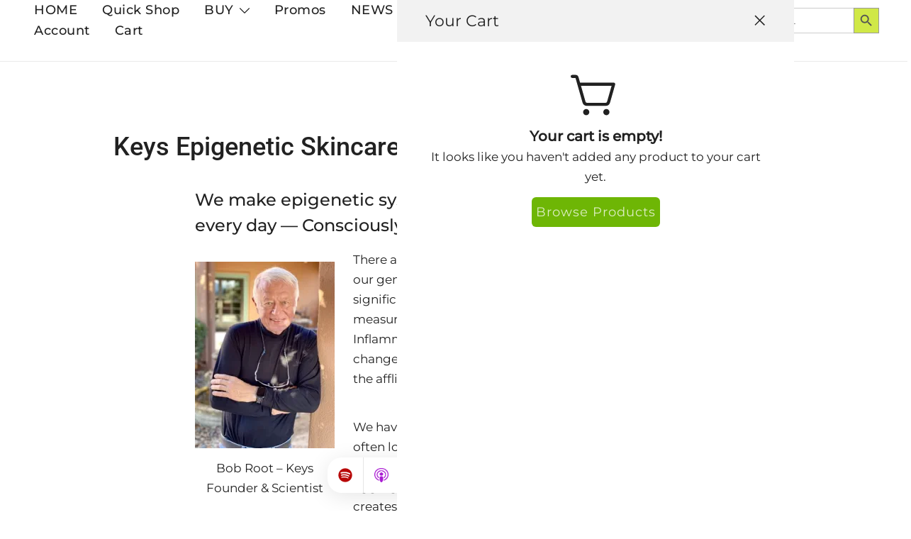

--- FILE ---
content_type: text/html; charset=UTF-8
request_url: https://www.keyspure.com/keys-epigenetic-skincare-musing-about-functional-skin-health/
body_size: 42256
content:
<!doctype html>
<html lang="en-US">
<head>
	<meta charset="UTF-8">
	<meta name="viewport" content="width=device-width, initial-scale=1">
	<link rel="profile" href="https://gmpg.org/xfn/11">

	<meta name='robots' content='index, follow, max-image-preview:large, max-snippet:-1, max-video-preview:-1' />
<script>window._wca = window._wca || [];</script>
<!-- Jetpack Site Verification Tags -->
<meta name="google-site-verification" content="6zrWP0Dxptu0yF9gF7qyo-0WfiT_yO7KyFfKjU7q8jQ" />

	<!-- This site is optimized with the Yoast SEO Premium plugin v26.8 (Yoast SEO v26.8) - https://yoast.com/product/yoast-seo-premium-wordpress/ -->
	<title>Keys Epigenetic Skincare - Musing about Functional Skin Health</title>
<link data-rocket-prefetch href="https://www.googletagmanager.com" rel="dns-prefetch">
<link data-rocket-prefetch href="https://c0.wp.com" rel="dns-prefetch">
<link data-rocket-prefetch href="https://stats.wp.com" rel="dns-prefetch">
<link data-rocket-prefetch href="https://wp.me" rel="dns-prefetch">
<link data-rocket-prefetch href="https://i0.wp.com" rel="dns-prefetch">
<style id="rocket-critical-css">#jp-relatedposts{display:none;padding-top:1em;margin:1em 0;position:relative;clear:both}.jp-relatedposts::after{content:'';display:block;clear:both}.site-header-cart .cart-contents{text-decoration:none}.site-header-cart{position:relative}.site-header-cart .count-number{position:absolute;top:-8px;right:-8px;width:18px;height:18px;line-height:17px;color:#fff;background:#ff5858;border:1px solid #ff5858;text-align:center;border-radius:50%;font-size:10px;letter-spacing:0}.botiga-side-mini-cart .widget_shopping_cart{position:absolute;top:100%;width:100%;z-index:9999999;left:-999em;display:block;-webkit-box-shadow:0px 8px 40px rgba(0,0,0,.12);box-shadow:0px 8px 40px rgba(0,0,0,.12);min-width:400px;margin:0 auto;padding:30px 0 0;visibility:hidden;opacity:0;-webkit-transform:translate3d(0,15px,0);transform:translate3d(0,15px,0)}.widget_shopping_cart .widgettitle{font-size:24px;font-size:1.5rem;padding:0 30px 30px;margin:0;position:relative}.widget_shopping_cart .widgettitle:after{content:"";position:absolute;width:calc(100% - 60px);height:1px;bottom:0;left:30px;background-color:#eee}.widget_shopping_cart .widget_shopping_cart_content{display:-webkit-box;display:-ms-flexbox;display:flex;-webkit-box-orient:vertical;-webkit-box-direction:normal;-ms-flex-direction:column;flex-direction:column}ul{box-sizing:border-box}.entry-content{counter-reset:footnotes}:root{--wp--preset--font-size--normal:16px;--wp--preset--font-size--huge:42px}.screen-reader-text{border:0;clip-path:inset(50%);height:1px;margin:-1px;overflow:hidden;padding:0;position:absolute;width:1px;word-wrap:normal!important}.is-screen-reader-text{border:0;clip:rect(1px,1px,1px,1px);-webkit-clip-path:inset(50%);clip-path:inset(50%);color:#000;height:1px;margin:-1px;overflow:hidden;padding:0;position:absolute!important;width:1px;word-wrap:normal!important;word-break:normal}.is-form-style label{display:inline-block!important}.is-form-style label{padding:0;vertical-align:middle;margin:0;width:100%;line-height:1}.is-form-style{line-height:1;position:relative;padding:0!important}.is-form-style.is-form-style-3 label{width:calc(100% - 36px)!important}.is-form-style input.is-search-input{background:#fff;background-image:none!important;color:#333;padding:0 12px;margin:0;outline:0!important;font-size:14px!important;height:36px;min-height:0;line-height:1;border-radius:0;border:1px solid #ccc!important;font-family:arial;width:100%;-webkit-box-sizing:border-box;-moz-box-sizing:border-box;box-sizing:border-box;-webkit-appearance:none;-webkit-border-radius:0}.is-form-style input.is-search-input::-ms-clear{display:none;width:0;height:0}.is-form-style input.is-search-input::-ms-reveal{display:none;width:0;height:0}.is-form-style input.is-search-input::-webkit-search-cancel-button,.is-form-style input.is-search-input::-webkit-search-decoration,.is-form-style input.is-search-input::-webkit-search-results-button,.is-form-style input.is-search-input::-webkit-search-results-decoration{display:none}.is-form-style.is-form-style-3 input.is-search-input{border-right:0!important}.is-form-style button.is-search-submit{background:0 0;border:0;box-shadow:none!important;opacity:1;padding:0!important;margin:0;line-height:0;outline:0;vertical-align:middle;width:36px;height:36px}.is-form-style .is-search-submit path{fill:#555}.is-search-icon{width:36px;padding-top:6px!important}.is-search-icon svg{width:22px;display:inline}.is-search-icon{display:inline-block!important;color:#666;background:#ededed;box-shadow:none!important;outline:0;margin:0;font-size:14px!important;border:1px solid #ccc;border-radius:0;line-height:1;height:36px;text-transform:capitalize;vertical-align:middle;-webkit-box-sizing:border-box;-moz-box-sizing:border-box;box-sizing:border-box}@font-face{font-family:'Montserrat';font-style:normal;font-weight:400;font-display:swap;src:url(https://www.keyspure.com/wp-content/fonts/montserrat/JTUSjIg1_i6t8kCHKm459WRhyzbi.woff2) format('woff2');unicode-range:U+0460-052F,U+1C80-1C8A,U+20B4,U+2DE0-2DFF,U+A640-A69F,U+FE2E-FE2F}@font-face{font-family:'Montserrat';font-style:normal;font-weight:400;font-display:swap;src:url(https://www.keyspure.com/wp-content/fonts/montserrat/JTUSjIg1_i6t8kCHKm459W1hyzbi.woff2) format('woff2');unicode-range:U+0301,U+0400-045F,U+0490-0491,U+04B0-04B1,U+2116}@font-face{font-family:'Montserrat';font-style:normal;font-weight:400;font-display:swap;src:url(https://www.keyspure.com/wp-content/fonts/montserrat/JTUSjIg1_i6t8kCHKm459WZhyzbi.woff2) format('woff2');unicode-range:U+0102-0103,U+0110-0111,U+0128-0129,U+0168-0169,U+01A0-01A1,U+01AF-01B0,U+0300-0301,U+0303-0304,U+0308-0309,U+0323,U+0329,U+1EA0-1EF9,U+20AB}@font-face{font-family:'Montserrat';font-style:normal;font-weight:400;font-display:swap;src:url(https://www.keyspure.com/wp-content/fonts/montserrat/JTUSjIg1_i6t8kCHKm459Wdhyzbi.woff2) format('woff2');unicode-range:U+0100-02BA,U+02BD-02C5,U+02C7-02CC,U+02CE-02D7,U+02DD-02FF,U+0304,U+0308,U+0329,U+1D00-1DBF,U+1E00-1E9F,U+1EF2-1EFF,U+2020,U+20A0-20AB,U+20AD-20C0,U+2113,U+2C60-2C7F,U+A720-A7FF}@font-face{font-family:'Montserrat';font-style:normal;font-weight:400;font-display:swap;src:url(https://www.keyspure.com/wp-content/fonts/montserrat/JTUSjIg1_i6t8kCHKm459Wlhyw.woff2) format('woff2');unicode-range:U+0000-00FF,U+0131,U+0152-0153,U+02BB-02BC,U+02C6,U+02DA,U+02DC,U+0304,U+0308,U+0329,U+2000-206F,U+20AC,U+2122,U+2191,U+2193,U+2212,U+2215,U+FEFF,U+FFFD}@font-face{font-family:'Montserrat';font-style:normal;font-weight:500;font-display:swap;src:url(https://www.keyspure.com/wp-content/fonts/montserrat/JTUSjIg1_i6t8kCHKm459WRhyzbi.woff2) format('woff2');unicode-range:U+0460-052F,U+1C80-1C8A,U+20B4,U+2DE0-2DFF,U+A640-A69F,U+FE2E-FE2F}@font-face{font-family:'Montserrat';font-style:normal;font-weight:500;font-display:swap;src:url(https://www.keyspure.com/wp-content/fonts/montserrat/JTUSjIg1_i6t8kCHKm459W1hyzbi.woff2) format('woff2');unicode-range:U+0301,U+0400-045F,U+0490-0491,U+04B0-04B1,U+2116}@font-face{font-family:'Montserrat';font-style:normal;font-weight:500;font-display:swap;src:url(https://www.keyspure.com/wp-content/fonts/montserrat/JTUSjIg1_i6t8kCHKm459WZhyzbi.woff2) format('woff2');unicode-range:U+0102-0103,U+0110-0111,U+0128-0129,U+0168-0169,U+01A0-01A1,U+01AF-01B0,U+0300-0301,U+0303-0304,U+0308-0309,U+0323,U+0329,U+1EA0-1EF9,U+20AB}@font-face{font-family:'Montserrat';font-style:normal;font-weight:500;font-display:swap;src:url(https://www.keyspure.com/wp-content/fonts/montserrat/JTUSjIg1_i6t8kCHKm459Wdhyzbi.woff2) format('woff2');unicode-range:U+0100-02BA,U+02BD-02C5,U+02C7-02CC,U+02CE-02D7,U+02DD-02FF,U+0304,U+0308,U+0329,U+1D00-1DBF,U+1E00-1E9F,U+1EF2-1EFF,U+2020,U+20A0-20AB,U+20AD-20C0,U+2113,U+2C60-2C7F,U+A720-A7FF}@font-face{font-family:'Montserrat';font-style:normal;font-weight:500;font-display:swap;src:url(https://www.keyspure.com/wp-content/fonts/montserrat/JTUSjIg1_i6t8kCHKm459Wlhyw.woff2) format('woff2');unicode-range:U+0000-00FF,U+0131,U+0152-0153,U+02BB-02BC,U+02C6,U+02DA,U+02DC,U+0304,U+0308,U+0329,U+2000-206F,U+20AC,U+2122,U+2191,U+2193,U+2212,U+2215,U+FEFF,U+FFFD}@font-face{font-family:'Roboto';font-style:normal;font-weight:400;font-stretch:100%;font-display:swap;src:url(https://www.keyspure.com/wp-content/fonts/roboto/KFO7CnqEu92Fr1ME7kSn66aGLdTylUAMa3GUBGEe.woff2) format('woff2');unicode-range:U+0460-052F,U+1C80-1C8A,U+20B4,U+2DE0-2DFF,U+A640-A69F,U+FE2E-FE2F}@font-face{font-family:'Roboto';font-style:normal;font-weight:400;font-stretch:100%;font-display:swap;src:url(https://www.keyspure.com/wp-content/fonts/roboto/KFO7CnqEu92Fr1ME7kSn66aGLdTylUAMa3iUBGEe.woff2) format('woff2');unicode-range:U+0301,U+0400-045F,U+0490-0491,U+04B0-04B1,U+2116}@font-face{font-family:'Roboto';font-style:normal;font-weight:400;font-stretch:100%;font-display:swap;src:url(https://www.keyspure.com/wp-content/fonts/roboto/KFO7CnqEu92Fr1ME7kSn66aGLdTylUAMa3CUBGEe.woff2) format('woff2');unicode-range:U+1F00-1FFF}@font-face{font-family:'Roboto';font-style:normal;font-weight:400;font-stretch:100%;font-display:swap;src:url(https://www.keyspure.com/wp-content/fonts/roboto/KFO7CnqEu92Fr1ME7kSn66aGLdTylUAMa3-UBGEe.woff2) format('woff2');unicode-range:U+0370-0377,U+037A-037F,U+0384-038A,U+038C,U+038E-03A1,U+03A3-03FF}@font-face{font-family:'Roboto';font-style:normal;font-weight:400;font-stretch:100%;font-display:swap;src:url(https://www.keyspure.com/wp-content/fonts/roboto/KFO7CnqEu92Fr1ME7kSn66aGLdTylUAMawCUBGEe.woff2) format('woff2');unicode-range:U+0302-0303,U+0305,U+0307-0308,U+0310,U+0312,U+0315,U+031A,U+0326-0327,U+032C,U+032F-0330,U+0332-0333,U+0338,U+033A,U+0346,U+034D,U+0391-03A1,U+03A3-03A9,U+03B1-03C9,U+03D1,U+03D5-03D6,U+03F0-03F1,U+03F4-03F5,U+2016-2017,U+2034-2038,U+203C,U+2040,U+2043,U+2047,U+2050,U+2057,U+205F,U+2070-2071,U+2074-208E,U+2090-209C,U+20D0-20DC,U+20E1,U+20E5-20EF,U+2100-2112,U+2114-2115,U+2117-2121,U+2123-214F,U+2190,U+2192,U+2194-21AE,U+21B0-21E5,U+21F1-21F2,U+21F4-2211,U+2213-2214,U+2216-22FF,U+2308-230B,U+2310,U+2319,U+231C-2321,U+2336-237A,U+237C,U+2395,U+239B-23B7,U+23D0,U+23DC-23E1,U+2474-2475,U+25AF,U+25B3,U+25B7,U+25BD,U+25C1,U+25CA,U+25CC,U+25FB,U+266D-266F,U+27C0-27FF,U+2900-2AFF,U+2B0E-2B11,U+2B30-2B4C,U+2BFE,U+3030,U+FF5B,U+FF5D,U+1D400-1D7FF,U+1EE00-1EEFF}@font-face{font-family:'Roboto';font-style:normal;font-weight:400;font-stretch:100%;font-display:swap;src:url(https://www.keyspure.com/wp-content/fonts/roboto/KFO7CnqEu92Fr1ME7kSn66aGLdTylUAMaxKUBGEe.woff2) format('woff2');unicode-range:U+0001-000C,U+000E-001F,U+007F-009F,U+20DD-20E0,U+20E2-20E4,U+2150-218F,U+2190,U+2192,U+2194-2199,U+21AF,U+21E6-21F0,U+21F3,U+2218-2219,U+2299,U+22C4-22C6,U+2300-243F,U+2440-244A,U+2460-24FF,U+25A0-27BF,U+2800-28FF,U+2921-2922,U+2981,U+29BF,U+29EB,U+2B00-2BFF,U+4DC0-4DFF,U+FFF9-FFFB,U+10140-1018E,U+10190-1019C,U+101A0,U+101D0-101FD,U+102E0-102FB,U+10E60-10E7E,U+1D2C0-1D2D3,U+1D2E0-1D37F,U+1F000-1F0FF,U+1F100-1F1AD,U+1F1E6-1F1FF,U+1F30D-1F30F,U+1F315,U+1F31C,U+1F31E,U+1F320-1F32C,U+1F336,U+1F378,U+1F37D,U+1F382,U+1F393-1F39F,U+1F3A7-1F3A8,U+1F3AC-1F3AF,U+1F3C2,U+1F3C4-1F3C6,U+1F3CA-1F3CE,U+1F3D4-1F3E0,U+1F3ED,U+1F3F1-1F3F3,U+1F3F5-1F3F7,U+1F408,U+1F415,U+1F41F,U+1F426,U+1F43F,U+1F441-1F442,U+1F444,U+1F446-1F449,U+1F44C-1F44E,U+1F453,U+1F46A,U+1F47D,U+1F4A3,U+1F4B0,U+1F4B3,U+1F4B9,U+1F4BB,U+1F4BF,U+1F4C8-1F4CB,U+1F4D6,U+1F4DA,U+1F4DF,U+1F4E3-1F4E6,U+1F4EA-1F4ED,U+1F4F7,U+1F4F9-1F4FB,U+1F4FD-1F4FE,U+1F503,U+1F507-1F50B,U+1F50D,U+1F512-1F513,U+1F53E-1F54A,U+1F54F-1F5FA,U+1F610,U+1F650-1F67F,U+1F687,U+1F68D,U+1F691,U+1F694,U+1F698,U+1F6AD,U+1F6B2,U+1F6B9-1F6BA,U+1F6BC,U+1F6C6-1F6CF,U+1F6D3-1F6D7,U+1F6E0-1F6EA,U+1F6F0-1F6F3,U+1F6F7-1F6FC,U+1F700-1F7FF,U+1F800-1F80B,U+1F810-1F847,U+1F850-1F859,U+1F860-1F887,U+1F890-1F8AD,U+1F8B0-1F8BB,U+1F8C0-1F8C1,U+1F900-1F90B,U+1F93B,U+1F946,U+1F984,U+1F996,U+1F9E9,U+1FA00-1FA6F,U+1FA70-1FA7C,U+1FA80-1FA89,U+1FA8F-1FAC6,U+1FACE-1FADC,U+1FADF-1FAE9,U+1FAF0-1FAF8,U+1FB00-1FBFF}@font-face{font-family:'Roboto';font-style:normal;font-weight:400;font-stretch:100%;font-display:swap;src:url(https://www.keyspure.com/wp-content/fonts/roboto/KFO7CnqEu92Fr1ME7kSn66aGLdTylUAMa3OUBGEe.woff2) format('woff2');unicode-range:U+0102-0103,U+0110-0111,U+0128-0129,U+0168-0169,U+01A0-01A1,U+01AF-01B0,U+0300-0301,U+0303-0304,U+0308-0309,U+0323,U+0329,U+1EA0-1EF9,U+20AB}@font-face{font-family:'Roboto';font-style:normal;font-weight:400;font-stretch:100%;font-display:swap;src:url(https://www.keyspure.com/wp-content/fonts/roboto/KFO7CnqEu92Fr1ME7kSn66aGLdTylUAMa3KUBGEe.woff2) format('woff2');unicode-range:U+0100-02BA,U+02BD-02C5,U+02C7-02CC,U+02CE-02D7,U+02DD-02FF,U+0304,U+0308,U+0329,U+1D00-1DBF,U+1E00-1E9F,U+1EF2-1EFF,U+2020,U+20A0-20AB,U+20AD-20C0,U+2113,U+2C60-2C7F,U+A720-A7FF}@font-face{font-family:'Roboto';font-style:normal;font-weight:400;font-stretch:100%;font-display:swap;src:url(https://www.keyspure.com/wp-content/fonts/roboto/KFO7CnqEu92Fr1ME7kSn66aGLdTylUAMa3yUBA.woff2) format('woff2');unicode-range:U+0000-00FF,U+0131,U+0152-0153,U+02BB-02BC,U+02C6,U+02DA,U+02DC,U+0304,U+0308,U+0329,U+2000-206F,U+20AC,U+2122,U+2191,U+2193,U+2212,U+2215,U+FEFF,U+FFFD}@font-face{font-family:'Roboto';font-style:normal;font-weight:500;font-stretch:100%;font-display:swap;src:url(https://www.keyspure.com/wp-content/fonts/roboto/KFO7CnqEu92Fr1ME7kSn66aGLdTylUAMa3GUBGEe.woff2) format('woff2');unicode-range:U+0460-052F,U+1C80-1C8A,U+20B4,U+2DE0-2DFF,U+A640-A69F,U+FE2E-FE2F}@font-face{font-family:'Roboto';font-style:normal;font-weight:500;font-stretch:100%;font-display:swap;src:url(https://www.keyspure.com/wp-content/fonts/roboto/KFO7CnqEu92Fr1ME7kSn66aGLdTylUAMa3iUBGEe.woff2) format('woff2');unicode-range:U+0301,U+0400-045F,U+0490-0491,U+04B0-04B1,U+2116}@font-face{font-family:'Roboto';font-style:normal;font-weight:500;font-stretch:100%;font-display:swap;src:url(https://www.keyspure.com/wp-content/fonts/roboto/KFO7CnqEu92Fr1ME7kSn66aGLdTylUAMa3CUBGEe.woff2) format('woff2');unicode-range:U+1F00-1FFF}@font-face{font-family:'Roboto';font-style:normal;font-weight:500;font-stretch:100%;font-display:swap;src:url(https://www.keyspure.com/wp-content/fonts/roboto/KFO7CnqEu92Fr1ME7kSn66aGLdTylUAMa3-UBGEe.woff2) format('woff2');unicode-range:U+0370-0377,U+037A-037F,U+0384-038A,U+038C,U+038E-03A1,U+03A3-03FF}@font-face{font-family:'Roboto';font-style:normal;font-weight:500;font-stretch:100%;font-display:swap;src:url(https://www.keyspure.com/wp-content/fonts/roboto/KFO7CnqEu92Fr1ME7kSn66aGLdTylUAMawCUBGEe.woff2) format('woff2');unicode-range:U+0302-0303,U+0305,U+0307-0308,U+0310,U+0312,U+0315,U+031A,U+0326-0327,U+032C,U+032F-0330,U+0332-0333,U+0338,U+033A,U+0346,U+034D,U+0391-03A1,U+03A3-03A9,U+03B1-03C9,U+03D1,U+03D5-03D6,U+03F0-03F1,U+03F4-03F5,U+2016-2017,U+2034-2038,U+203C,U+2040,U+2043,U+2047,U+2050,U+2057,U+205F,U+2070-2071,U+2074-208E,U+2090-209C,U+20D0-20DC,U+20E1,U+20E5-20EF,U+2100-2112,U+2114-2115,U+2117-2121,U+2123-214F,U+2190,U+2192,U+2194-21AE,U+21B0-21E5,U+21F1-21F2,U+21F4-2211,U+2213-2214,U+2216-22FF,U+2308-230B,U+2310,U+2319,U+231C-2321,U+2336-237A,U+237C,U+2395,U+239B-23B7,U+23D0,U+23DC-23E1,U+2474-2475,U+25AF,U+25B3,U+25B7,U+25BD,U+25C1,U+25CA,U+25CC,U+25FB,U+266D-266F,U+27C0-27FF,U+2900-2AFF,U+2B0E-2B11,U+2B30-2B4C,U+2BFE,U+3030,U+FF5B,U+FF5D,U+1D400-1D7FF,U+1EE00-1EEFF}@font-face{font-family:'Roboto';font-style:normal;font-weight:500;font-stretch:100%;font-display:swap;src:url(https://www.keyspure.com/wp-content/fonts/roboto/KFO7CnqEu92Fr1ME7kSn66aGLdTylUAMaxKUBGEe.woff2) format('woff2');unicode-range:U+0001-000C,U+000E-001F,U+007F-009F,U+20DD-20E0,U+20E2-20E4,U+2150-218F,U+2190,U+2192,U+2194-2199,U+21AF,U+21E6-21F0,U+21F3,U+2218-2219,U+2299,U+22C4-22C6,U+2300-243F,U+2440-244A,U+2460-24FF,U+25A0-27BF,U+2800-28FF,U+2921-2922,U+2981,U+29BF,U+29EB,U+2B00-2BFF,U+4DC0-4DFF,U+FFF9-FFFB,U+10140-1018E,U+10190-1019C,U+101A0,U+101D0-101FD,U+102E0-102FB,U+10E60-10E7E,U+1D2C0-1D2D3,U+1D2E0-1D37F,U+1F000-1F0FF,U+1F100-1F1AD,U+1F1E6-1F1FF,U+1F30D-1F30F,U+1F315,U+1F31C,U+1F31E,U+1F320-1F32C,U+1F336,U+1F378,U+1F37D,U+1F382,U+1F393-1F39F,U+1F3A7-1F3A8,U+1F3AC-1F3AF,U+1F3C2,U+1F3C4-1F3C6,U+1F3CA-1F3CE,U+1F3D4-1F3E0,U+1F3ED,U+1F3F1-1F3F3,U+1F3F5-1F3F7,U+1F408,U+1F415,U+1F41F,U+1F426,U+1F43F,U+1F441-1F442,U+1F444,U+1F446-1F449,U+1F44C-1F44E,U+1F453,U+1F46A,U+1F47D,U+1F4A3,U+1F4B0,U+1F4B3,U+1F4B9,U+1F4BB,U+1F4BF,U+1F4C8-1F4CB,U+1F4D6,U+1F4DA,U+1F4DF,U+1F4E3-1F4E6,U+1F4EA-1F4ED,U+1F4F7,U+1F4F9-1F4FB,U+1F4FD-1F4FE,U+1F503,U+1F507-1F50B,U+1F50D,U+1F512-1F513,U+1F53E-1F54A,U+1F54F-1F5FA,U+1F610,U+1F650-1F67F,U+1F687,U+1F68D,U+1F691,U+1F694,U+1F698,U+1F6AD,U+1F6B2,U+1F6B9-1F6BA,U+1F6BC,U+1F6C6-1F6CF,U+1F6D3-1F6D7,U+1F6E0-1F6EA,U+1F6F0-1F6F3,U+1F6F7-1F6FC,U+1F700-1F7FF,U+1F800-1F80B,U+1F810-1F847,U+1F850-1F859,U+1F860-1F887,U+1F890-1F8AD,U+1F8B0-1F8BB,U+1F8C0-1F8C1,U+1F900-1F90B,U+1F93B,U+1F946,U+1F984,U+1F996,U+1F9E9,U+1FA00-1FA6F,U+1FA70-1FA7C,U+1FA80-1FA89,U+1FA8F-1FAC6,U+1FACE-1FADC,U+1FADF-1FAE9,U+1FAF0-1FAF8,U+1FB00-1FBFF}@font-face{font-family:'Roboto';font-style:normal;font-weight:500;font-stretch:100%;font-display:swap;src:url(https://www.keyspure.com/wp-content/fonts/roboto/KFO7CnqEu92Fr1ME7kSn66aGLdTylUAMa3OUBGEe.woff2) format('woff2');unicode-range:U+0102-0103,U+0110-0111,U+0128-0129,U+0168-0169,U+01A0-01A1,U+01AF-01B0,U+0300-0301,U+0303-0304,U+0308-0309,U+0323,U+0329,U+1EA0-1EF9,U+20AB}@font-face{font-family:'Roboto';font-style:normal;font-weight:500;font-stretch:100%;font-display:swap;src:url(https://www.keyspure.com/wp-content/fonts/roboto/KFO7CnqEu92Fr1ME7kSn66aGLdTylUAMa3KUBGEe.woff2) format('woff2');unicode-range:U+0100-02BA,U+02BD-02C5,U+02C7-02CC,U+02CE-02D7,U+02DD-02FF,U+0304,U+0308,U+0329,U+1D00-1DBF,U+1E00-1E9F,U+1EF2-1EFF,U+2020,U+20A0-20AB,U+20AD-20C0,U+2113,U+2C60-2C7F,U+A720-A7FF}@font-face{font-family:'Roboto';font-style:normal;font-weight:500;font-stretch:100%;font-display:swap;src:url(https://www.keyspure.com/wp-content/fonts/roboto/KFO7CnqEu92Fr1ME7kSn66aGLdTylUAMa3yUBA.woff2) format('woff2');unicode-range:U+0000-00FF,U+0131,U+0152-0153,U+02BB-02BC,U+02C6,U+02DA,U+02DC,U+0304,U+0308,U+0329,U+2000-206F,U+20AC,U+2122,U+2191,U+2193,U+2212,U+2215,U+FEFF,U+FFFD}.bhfb-desktop,.bhfb-mobile{position:relative}.bhfb-desktop{display:none;z-index:999}@media (min-width:1025px){.bhfb-desktop{display:block}.bhfb-mobile{display:none}}.bhfb-above_header_row,.bhfb-main_header_row,.bhfb-below_header_row{display:-webkit-box;display:-ms-flexbox;display:flex}.bhfb-main_header_row{min-height:100px}.bhfb-below_footer_row{background-color:#f5f5f5;min-height:100px}.bhfb-row{display:grid;grid-auto-flow:column;gap:0;overflow-wrap:anywhere;height:100%}.bhfb-row.bhfb-cols-1{grid-template-columns:1fr}.bhfb-row.bhfb-cols-1 .bhfb-column-1{-webkit-box-pack:end;-ms-flex-pack:end;justify-content:flex-end}.bhfb-row.bhfb-cols-2{grid-template-columns:repeat(2,1fr)}.bhfb-row.bhfb-cols-3{grid-template-columns:repeat(3,1fr)}.bhfb-row.bhfb-cols-3 .bhfb-column-2{-webkit-box-pack:center;-ms-flex-pack:center;justify-content:center}.bhfb-row.bhfb-cols-3 .bhfb-column-3{-webkit-box-pack:end;-ms-flex-pack:end;justify-content:flex-end}@media (min-width:1025px){.bhfb-row.bhfb-cols-layout-equal-desktop.bhfb-cols-1{grid-template-columns:1fr}.bhfb-row.bhfb-cols-layout-equal-desktop.bhfb-cols-3{grid-template-columns:repeat(3,1fr)}.bhfb-row.bhfb-cols-layout-bigleft-desktop.bhfb-cols-2{grid-template-columns:3fr 1fr}.bhfb-row.bhfb-cols-layout-bigleft-desktop.bhfb-cols-3{grid-template-columns:3fr 1fr 1fr}}@media (max-width:1024px){.bhfb-row.bhfb-cols-layout-equal-tablet.bhfb-cols-1{grid-template-columns:1fr}.bhfb-row.bhfb-cols-layout-equal-tablet.bhfb-cols-2{grid-template-columns:repeat(2,1fr)}.bhfb-row.bhfb-cols-layout-equal-tablet.bhfb-cols-3{grid-template-columns:repeat(3,1fr)}}.bhfb-footer .bhfb-row-wrapper{display:-webkit-box;display:-ms-flexbox;display:flex;-webkit-box-align:center;-ms-flex-align:center;align-items:center}.bhfb-footer .bhfb-row{gap:30px}.bhfb-column{display:-webkit-box;display:-ms-flexbox;display:flex;-ms-flex-wrap:nowrap;flex-wrap:nowrap}@media (min-width:576px){.bhfb-column{min-width:110px}}.bhfb.bhfb-header .main-navigation,.bhfb-mobile_offcanvas .main-navigation{font-size:var(--bt-font-size-header-menu, 16px)}.bhfb.bhfb-header .bhfb-builder-item,.bhfb-mobile_offcanvas .bhfb-builder-item{display:-webkit-box;display:-ms-flexbox;display:flex;-webkit-box-align:center;-ms-flex-align:center;align-items:center}.bhfb.bhfb-header .bhfb-builder-item.bhfb-component-woo_icons .ws-svg-icon{width:auto;height:auto}.bhfb.bhfb-header .bhfb-component-menu{line-height:1}.bhfb-mobile_offcanvas .mobile-menu-close{width:30px;height:30px;display:-webkit-box;display:-ms-flexbox;display:flex;-webkit-box-align:center;-ms-flex-align:center;align-items:center;-webkit-box-pack:center;-ms-flex-pack:center;justify-content:center;position:absolute;right:23px;top:26px;z-index:10}.bhfb-mobile_offcanvas .container{padding:0;max-width:none}.bhfb-mobile_offcanvas .bhfb-mobile-offcanvas-col{-webkit-box-orient:vertical;-webkit-box-direction:normal;-ms-flex-direction:column;flex-direction:column}.bhfb-mobile_offcanvas .bhfb-builder-item{width:100%}.bhfb-component-woo_icons .header-item{margin-right:var(--bt-bhfb-woo-icons-gap, 25px)}@media (min-width:1025px){.bhfb.bhfb-header.has-sticky-header.sticky-row-all{position:fixed;width:100%;top:0;max-width:inherit}}#tnp-modal{display:none;position:fixed;z-index:99999;left:0;top:0;height:100%;width:100%;overflow:auto;background-color:rgba(0,0,0,0.5)}@media screen and (max-width:525px){#tnp-modal-content{margin-top:150px}}#tnp-modal-content{background-color:#f4f4f4;margin:200px auto auto auto;width:70%;max-width:100%;box-shadow:0 5px 8px 0 rgba(0,0,0,0.2),0 7px 20px 0 rgba(0,0,0,0.17);position:relative}#tnp-modal-close{position:absolute;right:15px;top:0px;font-size:40px;color:#999;line-height:normal!important}@media all and (max-width:525px){#tnp-modal-content{margin:10% auto}}body:before{content:"";position:fixed;top:0;right:0;bottom:0;left:0;background-color:rgba(0,0,0,0);z-index:-3}.botiga-side-mini-cart{position:fixed;top:0;inset-inline-end:0;bottom:0;width:100%;background:var(--bt-color-bg, #FFF);-webkit-transform:translate3d(100%,0,0);transform:translate3d(100%,0,0);z-index:1000000}.botiga-side-mini-cart__close-button{position:absolute;font-size:16px;top:15px;right:40px;z-index:10}.botiga-side-mini-cart__close-button svg{width:15px;height:15px;fill:var(--bt-color-heading-4, #212121)}.botiga-side-mini-cart .widgettitle{font-size:22px;line-height:33px;background:var(--bt-color-content-cards-bg, #f5f5f5);padding:13px 40px;margin:0}.botiga-side-mini-cart .widgettitle:after{content:none}.botiga-side-mini-cart .widget_shopping_cart_content{padding:40px;height:calc(100% - 302px);overflow-y:auto}.botiga-side-mini-cart .widget_shopping_cart_content::-webkit-scrollbar{width:4px}.botiga-side-mini-cart .widget_shopping_cart_content::-webkit-scrollbar-track{background:#e2e2e2}.botiga-side-mini-cart .widget_shopping_cart_content::-webkit-scrollbar-thumb{background-color:#ccc}.botiga-side-mini-cart .widget_shopping_cart{position:relative;top:auto;width:100%;height:100vh;z-index:1;left:auto;display:block;-webkit-box-shadow:none;box-shadow:none;min-width:0;margin:0 auto;padding:0;visibility:visible;opacity:1;-webkit-transform:none;transform:none}@media screen and (min-width:768px){.botiga-side-mini-cart{max-width:560px}}@media screen and (max-width:767px){.botiga-side-mini-cart{height:var(--botiga-viewport-height)}.botiga-side-mini-cart .widget_shopping_cart{height:var(--botiga-viewport-height)}.botiga-side-mini-cart .widget_shopping_cart_content{padding:20px}}html{line-height:1.15;-webkit-text-size-adjust:100%}body{margin:0}main{display:block}h1{font-size:2em;margin:.67em 0}a{background-color:rgba(0,0,0,0)}strong{font-weight:700}img{border-style:none}button,input{font-family:inherit;font-size:100%;line-height:1.15;margin:0}button,input{overflow:visible}button{text-transform:none}button,[type=submit]{-webkit-appearance:button}button::-moz-focus-inner,[type=submit]::-moz-focus-inner{border-style:none;padding:0}button:-moz-focusring,[type=submit]:-moz-focusring{outline:1px dotted ButtonText}[type=search]{-webkit-appearance:none;-moz-appearance:none;appearance:none;outline-offset:-2px}[type=search]::-webkit-search-decoration{-webkit-appearance:none}::-webkit-file-upload-button{-webkit-appearance:button;font:inherit}[hidden]{display:none}*,*::before,*::after{-webkit-box-sizing:inherit;box-sizing:inherit}html{-webkit-box-sizing:border-box;box-sizing:border-box}body,button,input{color:#212121;font-family:-apple-system,BlinkMacSystemFont,"Segoe UI",Roboto,Oxygen-Sans,Ubuntu,Cantarell,"Helvetica Neue",sans-serif;font-size:1rem;line-height:1.68}h1,h2,h3{clear:both;font-family:-apple-system,BlinkMacSystemFont,"Segoe UI",Roboto,Oxygen-Sans,Ubuntu,Cantarell,"Helvetica Neue",sans-serif;line-height:1.2;font-weight:600;color:#212121}h1{font-size:var(--bt-font-size-h1, 64px);margin-top:60px;margin-bottom:40px}h1:not(.has-text-color){color:var(--bt-color-heading-1, #212121)}h2{font-size:var(--bt-font-size-h2, 48px);margin-top:45px;margin-bottom:30px}h2:not(.has-text-color){color:var(--bt-color-heading-2, #212121)}h3{font-size:var(--bt-font-size-h3, 32px);margin-top:30px;margin-bottom:16px}h3:not(.has-text-color){color:var(--bt-color-heading-3, #212121)}p{margin-bottom:var(--bt-paragraph-margin-bottom, 40px);margin-top:0}em,i{font-style:italic}:-ms-input-placeholder{color:var(--bt-color-forms-placeholder, #848484)}::-ms-input-placeholder{color:var(--bt-color-forms-placeholder, #848484)}::placeholder,:-ms-input-placeholder,::-ms-input-placeholder{color:var(--bt-color-forms-placeholder, #848484)}body{color:var(--bt-color-body-text, #212121);font-size:var(--bt-font-size-body, 16px);background:#fff;overflow-x:hidden}.ws-svg-icon svg:not(.stroke-based){fill:#212121}.search-submit .ws-svg-icon{width:24px;height:24px}ul{margin:0 0 25px 0;padding-left:30px}ul li{padding-bottom:5px}ul{list-style:disc}li>ul{margin:0;padding-left:20px}img{height:auto;max-width:100%;vertical-align:top}figure{margin:1em 0}a{color:#212121;text-decoration:none}a:visited{color:#212121}.search-submit{border:2px solid var(--bt-color-button-border, #212121);-webkit-box-shadow:none;box-shadow:none;background:var(--bt-color-button-bg, #212121);color:var(--bt-color-button, #FFF);padding-top:var(--bt-padding-button-top-bottom, 13px);padding-bottom:var(--bt-padding-button-top-bottom, 13px);padding-left:var(--bt-padding-button-left-right, 24px);padding-right:var(--bt-padding-button-left-right, 24px);display:inline-block;height:auto;border-radius:var(--bt-border-radius-button, 0);font-weight:400;text-transform:uppercase;letter-spacing:var(--bt-letter-spacing-button, 0px);font-size:var(--bt-font-size-button, 14px)}.search-submit svg{fill:var(--bt-color-button, #FFF)}.search-submit:not(.has-text-color),.search-submit:not(.wc-forward):not(.has-text-color){color:var(--bt-color-button, #FFF)}.search-submit:not(.has-background){background-color:var(--bt-color-button-bg, #212121)}input[type=search]{color:var(--bt-color-forms-text, #212121);background-color:var(--bt-color-forms-background, transparent);border:1px solid var(--bt-color-forms-borders, #212121);border-radius:0;padding:12px 16px;border-radius:0;min-height:51px;max-width:100%}.woocommerce-product-search{display:-webkit-box;display:-ms-flexbox;display:flex}.woocommerce-product-search .search-submit{margin-left:10px}.woocommerce-product-search .search-submit svg{fill:var(--bt-color-button, #FFF)}html{scroll-behavior:smooth;-webkit-box-sizing:border-box;box-sizing:border-box;-ms-overflow-style:scrollbar}*,*::before,*::after{-webkit-box-sizing:inherit;box-sizing:inherit}.container{width:100%;padding-right:15px;padding-left:15px;margin-right:auto;margin-left:auto}.container-fluid{width:100%;padding-right:15px;padding-left:15px;margin-right:auto;margin-left:auto}@media (min-width:576px){.container{max-width:540px}}@media (min-width:768px){.container{max-width:720px}}@media (min-width:992px){.container{max-width:960px}.container-fluid{padding-right:40px;padding-left:40px}}@media (min-width:1200px){.container{max-width:1140px}}@media (min-width:576px){.container{max-width:540px}}@media (min-width:768px){.container{max-width:720px}}@media (min-width:992px){.container{max-width:960px}}@media (min-width:1200px){.container{max-width:1140px}}.row{display:-ms-flexbox;display:-webkit-box;display:flex;-ms-flex-wrap:wrap;flex-wrap:wrap;margin-right:-15px;margin-left:-15px}.botiga-site-layout-fluid .container{max-width:100%;padding-left:var(--botiga_fluid_spacing, 15px);padding-right:var(--botiga_fluid_spacing, 15px)}.botiga-dropdown{--dropdown--symbol--size:0.8em;display:block;width:100%}.botiga-dropdown .botiga-dropdown-ul{list-style:none;margin:0;padding-left:0}.botiga-dropdown .botiga-dropdown-ul .botiga-dropdown-ul{width:200px;-webkit-box-shadow:0 0 15px rgba(0,0,0,.1);box-shadow:0 0 15px rgba(0,0,0,.1);float:left;position:absolute;left:-999em;z-index:99999;display:block;opacity:0;height:0;overflow:hidden;-webkit-transform:translate3d(0,15px,0);transform:translate3d(0,15px,0)}.botiga-dropdown .botiga-dropdown-ul .botiga-dropdown-ul .botiga-dropdown-li{background:#fff;padding:0;display:-webkit-box;display:-ms-flexbox;display:flex;margin-right:0}.botiga-dropdown .botiga-dropdown-ul .botiga-dropdown-ul .botiga-dropdown-link{width:100%;display:inline-block;text-transform:none;padding:10px 15px}.botiga-dropdown .botiga-dropdown-li{position:relative;margin-right:35px;padding-bottom:0}.botiga-dropdown .botiga-dropdown-li:last-of-type{margin-right:0}.botiga-dropdown .botiga-dropdown-link{padding:10px 0;display:inline-block;text-decoration:none}.botiga-dropdown .ws-svg-icon{width:var(--dropdown--symbol--size);height:var(--dropdown--symbol--size);margin-top:-2px}.botiga-dropdown .dropdown-symbol{margin-left:8px}@media screen and (min-width:1025px){.botiga-dropdown .botiga-dropdown-ul{display:-webkit-box;display:-ms-flexbox;display:flex;-ms-flex-wrap:wrap;flex-wrap:wrap}}.botiga-offcanvas-menu{position:fixed;left:0;opacity:0;top:0;-webkit-box-shadow:0 5px 15px 3px rgba(0,0,0,.07);box-shadow:0 5px 15px 3px rgba(0,0,0,.07);padding:30px;margin:0;z-index:99999;color:var(--bt-color-menu-text, #212121);background-color:var(--bt-color-menu-bg, #FFF);width:100%;max-width:300px;height:100%;overflow-y:auto;-webkit-transform:translate3d(-100%,0,0);transform:translate3d(-100%,0,0)}.botiga-offcanvas-menu a:not(.button){color:var(--bt-color-menu-text, #212121)}.botiga-offcanvas-menu svg:not(.stroke-based){fill:var(--bt-color-menu-text, #212121)}.botiga-offcanvas-menu .dropdown-symbol .ws-svg-icon svg{fill:var(--bt-color-menu-text, #212121)}.botiga-offcanvas-menu .main-navigation{font-size:var(--bt-font-size-header-menu, 16px)}.botiga-offcanvas-menu .mobile-offcanvas-menu-content{width:100%}.botiga-offcanvas-menu .botiga-dropdown .botiga-dropdown-link{width:100%}.botiga-offcanvas-menu .botiga-dropdown .menu-item-has-children .botiga-dropdown-link{width:calc(100% - 26px)}.botiga-offcanvas-menu .botiga-dropdown .botiga-dropdown-ul .botiga-dropdown-ul{width:100%}.botiga-offcanvas-menu .botiga-dropdown .botiga-dropdown-ul .botiga-dropdown-ul .botiga-dropdown-link{width:calc(100% - 26px)}.botiga-offcanvas-menu .botiga-dropdown .botiga-dropdown-ul .botiga-dropdown-ul .botiga-dropdown-li{display:block;padding:0}.botiga-offcanvas-menu .botiga-dropdown .botiga-dropdown-ul .botiga-dropdown-li{margin-right:0;padding-top:5px}.botiga-offcanvas-menu .botiga-dropdown .botiga-dropdown-ul .botiga-dropdown-li:last-child{border-bottom:0}.botiga-offcanvas-menu .botiga-dropdown .sub-menu{display:none;margin:0;list-style:none;padding-left:10px;position:static;float:none;-webkit-box-shadow:none;box-shadow:none;height:auto;overflow:visible}@media screen and (max-width:1024px){.botiga-offcanvas-menu .botiga-dropdown .botiga-dropdown-ul .botiga-dropdown-ul{-webkit-transform:none;transform:none;opacity:1}}.menu-toggle{width:28px;position:relative;display:inline-block}.menu-toggle i,.menu-toggle svg{width:28px!important;height:20px!important}.botiga-offcanvas-menu{display:none}@media (max-width:1024px){.botiga-offcanvas-menu{display:block}}.header-item{margin-right:25px;line-height:1}.header-item:last-child{margin-right:0}.icon-cancel path{-webkit-transform:scale(0.75);transform:scale(0.75)}.header-search-form{position:absolute;width:100%;top:100%;background-color:#fff;padding:40px 15px;z-index:999999;left:-9999em;opacity:0;visibility:hidden}.header-search-form form{max-width:720px;margin-left:auto;margin-right:auto;display:-webkit-box;display:-ms-flexbox;display:flex}.header-search-form form .search-field{font-size:var(--bt-font-size-header-search-form, 1rem);width:100%}.header-search-form form button,.header-search-form form .search-field{display:block;min-height:0;font-size:1rem;padding:.7em 1em}.header-search-form form button svg{fill:#fff}.header-search-form form button{font-size:var(--bt-font-size-header-search-form, 1rem);padding:.7em 1.25em!important;border-radius:0}.search-overlay{position:fixed;top:0;height:100%;width:100%;z-index:998;background-color:rgba(33,33,33,.3);left:-100%;opacity:0}.content-wrapper{margin-top:80px;margin-bottom:120px}@media (min-width:1025px){.single-post .content-wrapper{margin-top:120px}}.site-main{padding-left:15px;padding-right:60px;width:calc(100% - 300px)}.site-main.no-sidebar{padding-left:15px!important;padding-right:15px!important;width:100%}.single-post .entry-content{--bt-single-post-entry-content-max-width:730px}.single-post:not(.blog-single-layout2):not(.blog-single-layout3) .no-sidebar .entry-header,.single-post:not(.blog-single-layout2):not(.blog-single-layout3) .no-sidebar .entry-content{max-width:var(--bt-single-post-entry-content-max-width);margin-left:auto;margin-right:auto}.post{margin:0 0 40px}.single .entry-header .entry-title{color:var(--bt-color-post-title, #212121);margin:0}.single .entry-meta-above{margin-bottom:8px}.single.single-post .entry-header .entry-title{font-size:var(--bt-font-size-post-title, 32px)}.entry-meta{font-size:var(--bt-font-size-post-meta, 14px);color:#666}.entry-title{margin:0 0 12px}.entry-header{margin-bottom:40px;text-align:center}.ws-svg-icon{display:inline-block;width:16px;height:16px;vertical-align:middle;line-height:1}.widget{margin:0 0 20px;padding-bottom:20px}.search-submit svg{fill:#fff}.wp-caption{margin-bottom:1.5em;max-width:100%}.wp-caption img[class*=wp-image-]{display:block;margin-left:auto;margin-right:auto}.wp-caption .wp-caption-text{margin:.8075em 0}.wp-caption-text{text-align:center}body{--botiga-reading-progress:0%}.screen-reader-text{border:0;clip:rect(1px,1px,1px,1px);clip-path:inset(50%);height:1px;margin:-1px;overflow:hidden;padding:0;position:absolute!important;width:1px;word-wrap:normal!important}.alignright{float:right;margin-left:1.5em;margin-bottom:1.5em}.bt-d-none{display:none!important}@media (max-width:991px){p{margin-bottom:25px}.content-wrapper{margin-top:60px;margin-bottom:60px}.site-main{width:100%;padding-left:15px;padding-right:15px}}body{font-family:Montserrat,sans-serif;font-weight:400}h1,h2,h3{font-family:Montserrat,sans-serif;font-weight:500}.single .entry-header .entry-title{font-family:Roboto,sans-serif;font-weight:500}.bhfb-header .main-navigation{font-family:Montserrat,sans-serif;font-weight:500}h1,h2,h3{text-decoration:none;text-transform:none;font-style:normal;line-height:1.50;letter-spacing:0}body{text-decoration:none;text-transform:none;font-style:normal;line-height:1.68;letter-spacing:0}.bhfb-header .main-navigation,.bhfb-mobile_offcanvas .main-navigation{text-decoration:none;text-transform:none;font-style:normal;line-height:0.50;letter-spacing:.5px}body{--bt-font-size-body:16px;--bt-font-size-h1:32px;--bt-font-size-h2:24px;--bt-font-size-h3:20px;--bt-font-size-h4:16px;--bt-font-size-h5:16px;--bt-font-size-h6:16px;--bt-font-size-header-menu:16px;--bt-font-size-post-meta:14px;--bt-font-size-post-title:32px;--bt-font-size-loop-post-text:16px;--bt-font-size-loop-post-meta:14px;--bt-font-size-loop-post-title:18px;--bt-font-size-prod-card-title:16px;--bt-font-size-single-prod-title:32px;--bt-font-size-single-prod-price:24px;--bt-font-size-footer-widgets-title:20px}@media (min-width:576px) and (max-width:991px){body{--bt-font-size-body:16px;--bt-font-size-h1:42px;--bt-font-size-h2:32px;--bt-font-size-h3:24px;--bt-font-size-h4:18px;--bt-font-size-h5:16px;--bt-font-size-h6:16px;--bt-font-size-header-menu:16px;--bt-font-size-post-meta:14px;--bt-font-size-post-title:32px;--bt-font-size-loop-post-text:16px;--bt-font-size-loop-post-meta:14px;--bt-font-size-loop-post-title:18px;--bt-font-size-prod-card-title:16px;--bt-font-size-single-prod-title:32px;--bt-font-size-single-prod-price:24px;--bt-font-size-footer-widgets-title:20px}}@media (min-width:992px){body{--bt-font-size-body:17px;--bt-font-size-h1:36px;--bt-font-size-h2:30px;--bt-font-size-h3:24px;--bt-font-size-h4:20px;--bt-font-size-h5:18px;--bt-font-size-h6:16px;--bt-font-size-header-menu:18px;--bt-font-size-post-meta:14px;--bt-font-size-post-title:36px;--bt-font-size-loop-post-text:16px;--bt-font-size-loop-post-meta:14px;--bt-font-size-loop-post-title:24px;--bt-font-size-prod-card-title:18px;--bt-font-size-single-prod-title:24px;--bt-font-size-single-prod-price:24px;--bt-font-size-footer-widgets-title:20px}}body{--bt-color-forms-text:#212121;--bt-color-forms-background:#ffffff;--bt-color-forms-borders:#212121;--bt-color-forms-dividers:#dddddd;--bt-color-forms-placeholder:#848484;--bt-color-content-cards-bg:#f2f2f2;--bt-color-bg:#FFF;--bt-color-heading-1:#212121;--bt-color-heading-2:#212121;--bt-color-heading-3:#212121;--bt-color-heading-4:#212121;--bt-color-heading-5:#212121;--bt-color-heading-6:#212121;--bt-color-body-text:#212121;--bt-color-link-default:#212121;--bt-color-link-hover:#757575;--bt-color-onsale:#212121;--bt-color-onsale-bg:#E9FBA9}body{--bt-color-button:#080000;--bt-color-button-hover:#000000;--bt-color-button-bg:#B8FF50;--bt-color-button-bg-hover:#E2F877;--bt-color-button-border:#212121;--bt-color-button-border-hover:#757575;--bt-font-size-button:14px;--bt-letter-spacing-button:0;--bt-padding-button-top-bottom:13px;--bt-padding-button-left-right:24px;--bt-border-radius-button:6px}@media (min-width:576px) and (max-width:991px){body{--bt-font-size-button:14px;--bt-padding-button-top-bottom:13px;--bt-padding-button-left-right:24px}}@media (min-width:992px){body{--bt-font-size-button:17px;--bt-padding-button-top-bottom:10px;--bt-padding-button-left-right:5px}}@media (max-width:1080px){.bhfb-header.bhfb-mobile,.botiga-offcanvas-menu{display:block}.bhfb-header.bhfb-desktop{display:none}.botiga-offcanvas-menu .botiga-dropdown .botiga-dropdown-ul .botiga-dropdown-ul{-webkit-transform:none;transform:none;opacity:1}}@media (min-width:1081px){.bhfb-header.bhfb-mobile{display:none}.bhfb-header.bhfb-desktop{display:block}.bhfb-header .botiga-dropdown>div>.botiga-dropdown-ul{display:-webkit-box;display:-ms-flexbox;display:flex;-ms-flex-wrap:wrap;flex-wrap:wrap}}@media (min-width:992px){.bhfb-above_header_row{min-height:10px}}@media (min-width:576px) and (max-width:991px){.bhfb-above_header_row{min-height:100px}}@media (max-width:575px){.bhfb-above_header_row{min-height:100px}}.bhfb-above_header_row{background-color:#FFF}.bhfb-above_header_row{border-bottom-width:0}.bhfb-above_header_row{border-bottom-style:solid}.bhfb-above_header_row{border-bottom-color:rgba(234,234,234,0.1)}@media (min-width:992px){.bhfb-above_header_row{padding:0 0 0 0}}@media (min-width:992px){.bhfb-main_header_row{min-height:50px}}@media (min-width:576px) and (max-width:991px){.bhfb-main_header_row{min-height:100px}}@media (max-width:575px){.bhfb-main_header_row{min-height:100px}}.bhfb-main_header_row{background-color:#FFFFCD}.bhfb-main_header_row{border-bottom-width:0}.bhfb-main_header_row{border-bottom-style:solid}.bhfb-main_header_row{border-bottom-color:rgba(245,245,245,0.1)}@media (min-width:992px){.bhfb-main_header_row{margin:0 0 0 100px}}@media (min-width:992px){.bhfb-below_header_row{min-height:0}}@media (min-width:576px) and (max-width:991px){.bhfb-below_header_row{min-height:100px}}@media (max-width:575px){.bhfb-below_header_row{min-height:100px}}.bhfb-below_header_row{background-color:#FFF}.bhfb-below_header_row{border-bottom-width:1px}.bhfb-below_header_row{border-bottom-style:solid}.bhfb-below_header_row{border-bottom-color:rgba(234,234,234,0.1)}@media (min-width:992px){.bhfb-below_header_row{padding:0 0 0 0}}@media (min-width:992px){.bhfb-below_header_row{margin:0 0 0 0}}@media (min-width:1025px){body.has-bhfb-builder:not(.header-transparent){padding-top:51px}}@media (min-width:1025px){.bhfb-header .bhfb-above_header_row .bhfb-column-1{align-items:center}}@media (min-width:576px) and (max-width:1024px){.bhfb-header .bhfb-above_header_row .bhfb-column-1{align-items:center}}@media (max-width:575px){.bhfb-header .bhfb-above_header_row .bhfb-column-1{align-items:center}}@media (min-width:1025px){.bhfb-header .bhfb-above_header_row .bhfb-column-1{flex-direction:row}}@media (min-width:576px) and (max-width:1024px){.bhfb-header .bhfb-above_header_row .bhfb-column-1{flex-direction:row}}@media (max-width:575px){.bhfb-header .bhfb-above_header_row .bhfb-column-1{flex-direction:row}}@media (min-width:1025px){.bhfb-header .bhfb-above_header_row .bhfb-column-1{justify-content:center}}@media (min-width:576px) and (max-width:1024px){.bhfb-header .bhfb-above_header_row .bhfb-column-1{justify-content:flex-start}}@media (max-width:575px){.bhfb-header .bhfb-above_header_row .bhfb-column-1{justify-content:flex-start}}@media (min-width:1025px){.bhfb-header .bhfb-above_header_row .bhfb-column-2{align-items:center}}@media (min-width:576px) and (max-width:1024px){.bhfb-header .bhfb-above_header_row .bhfb-column-2{align-items:center}}@media (max-width:575px){.bhfb-header .bhfb-above_header_row .bhfb-column-2{align-items:center}}@media (min-width:1025px){.bhfb-header .bhfb-above_header_row .bhfb-column-2{flex-direction:row}}@media (min-width:576px) and (max-width:1024px){.bhfb-header .bhfb-above_header_row .bhfb-column-2{flex-direction:row}}@media (max-width:575px){.bhfb-header .bhfb-above_header_row .bhfb-column-2{flex-direction:row}}@media (min-width:1025px){.bhfb-header .bhfb-above_header_row .bhfb-column-2{justify-content:flex-start}}@media (min-width:576px) and (max-width:1024px){.bhfb-header .bhfb-above_header_row .bhfb-column-2{justify-content:flex-start}}@media (max-width:575px){.bhfb-header .bhfb-above_header_row .bhfb-column-2{justify-content:flex-start}}@media (min-width:992px){.bhfb-header .bhfb-above_header_row .bhfb-column-2{padding:0 0 0 0}}@media (min-width:992px){.bhfb-header .bhfb-above_header_row .bhfb-column-2{margin:0 0 0 0}}@media (min-width:1025px){.bhfb-header .bhfb-above_header_row .bhfb-column-3{align-items:center}}@media (min-width:576px) and (max-width:1024px){.bhfb-header .bhfb-above_header_row .bhfb-column-3{align-items:center}}@media (max-width:575px){.bhfb-header .bhfb-above_header_row .bhfb-column-3{align-items:center}}@media (min-width:1025px){.bhfb-header .bhfb-above_header_row .bhfb-column-3{flex-direction:row}}@media (min-width:576px) and (max-width:1024px){.bhfb-header .bhfb-above_header_row .bhfb-column-3{flex-direction:row}}@media (max-width:575px){.bhfb-header .bhfb-above_header_row .bhfb-column-3{flex-direction:row}}@media (min-width:1025px){.bhfb-header .bhfb-above_header_row .bhfb-column-3{justify-content:flex-start}}@media (min-width:576px) and (max-width:1024px){.bhfb-header .bhfb-above_header_row .bhfb-column-3{justify-content:flex-start}}@media (max-width:575px){.bhfb-header .bhfb-above_header_row .bhfb-column-3{justify-content:flex-start}}@media (min-width:1025px){.bhfb-header .bhfb-main_header_row .bhfb-column-1{align-items:center}}@media (min-width:576px) and (max-width:1024px){.bhfb-header .bhfb-main_header_row .bhfb-column-1{align-items:center}}@media (max-width:575px){.bhfb-header .bhfb-main_header_row .bhfb-column-1{align-items:center}}@media (min-width:1025px){.bhfb-header .bhfb-main_header_row .bhfb-column-1{flex-direction:row}}@media (min-width:576px) and (max-width:1024px){.bhfb-header .bhfb-main_header_row .bhfb-column-1{flex-direction:row}}@media (max-width:575px){.bhfb-header .bhfb-main_header_row .bhfb-column-1{flex-direction:row}}@media (min-width:1025px){.bhfb-header .bhfb-main_header_row .bhfb-column-1{justify-content:flex-start}}@media (min-width:576px) and (max-width:1024px){.bhfb-header .bhfb-main_header_row .bhfb-column-1{justify-content:flex-start}}@media (max-width:575px){.bhfb-header .bhfb-main_header_row .bhfb-column-1{justify-content:flex-start}}@media (min-width:1025px){.bhfb-header .bhfb-main_header_row .bhfb-column-1 .bhfb-builder-item+.bhfb-builder-item{margin-left:1px}}@media (min-width:576px) and (max-width:1024px){.bhfb-header .bhfb-main_header_row .bhfb-column-1 .bhfb-builder-item+.bhfb-builder-item{margin-left:25px}}@media (max-width:575px){.bhfb-header .bhfb-main_header_row .bhfb-column-1 .bhfb-builder-item+.bhfb-builder-item{margin-left:25px}}@media (min-width:992px){.bhfb-header .bhfb-main_header_row .bhfb-column-1{padding:0 0 0 0}}@media (min-width:992px){.bhfb-header .bhfb-main_header_row .bhfb-column-1{margin:0 0 0 40px}}@media (min-width:1025px){.bhfb-header .bhfb-main_header_row .bhfb-column-2{align-items:center}}@media (min-width:576px) and (max-width:1024px){.bhfb-header .bhfb-main_header_row .bhfb-column-2{align-items:center}}@media (max-width:575px){.bhfb-header .bhfb-main_header_row .bhfb-column-2{align-items:center}}@media (min-width:1025px){.bhfb-header .bhfb-main_header_row .bhfb-column-2{flex-direction:row}}@media (min-width:576px) and (max-width:1024px){.bhfb-header .bhfb-main_header_row .bhfb-column-2{flex-direction:row}}@media (max-width:575px){.bhfb-header .bhfb-main_header_row .bhfb-column-2{flex-direction:row}}@media (min-width:1025px){.bhfb-header .bhfb-main_header_row .bhfb-column-2{justify-content:flex-end}}@media (min-width:576px) and (max-width:1024px){.bhfb-header .bhfb-main_header_row .bhfb-column-2{justify-content:center}}@media (max-width:575px){.bhfb-header .bhfb-main_header_row .bhfb-column-2{justify-content:center}}@media (min-width:1025px){.bhfb-header .bhfb-main_header_row .bhfb-column-3{align-items:center}}@media (min-width:576px) and (max-width:1024px){.bhfb-header .bhfb-main_header_row .bhfb-column-3{align-items:center}}@media (max-width:575px){.bhfb-header .bhfb-main_header_row .bhfb-column-3{align-items:center}}@media (min-width:1025px){.bhfb-header .bhfb-main_header_row .bhfb-column-3{flex-direction:row}}@media (min-width:576px) and (max-width:1024px){.bhfb-header .bhfb-main_header_row .bhfb-column-3{flex-direction:row}}@media (max-width:575px){.bhfb-header .bhfb-main_header_row .bhfb-column-3{flex-direction:row}}@media (min-width:1025px){.bhfb-header .bhfb-main_header_row .bhfb-column-3{justify-content:flex-end}}@media (min-width:576px) and (max-width:1024px){.bhfb-header .bhfb-main_header_row .bhfb-column-3{justify-content:flex-end}}@media (max-width:575px){.bhfb-header .bhfb-main_header_row .bhfb-column-3{justify-content:flex-end}}@media (min-width:1025px){.bhfb-header .bhfb-below_header_row .bhfb-column-1{align-items:center}}@media (min-width:576px) and (max-width:1024px){.bhfb-header .bhfb-below_header_row .bhfb-column-1{align-items:center}}@media (max-width:575px){.bhfb-header .bhfb-below_header_row .bhfb-column-1{align-items:center}}@media (min-width:1025px){.bhfb-header .bhfb-below_header_row .bhfb-column-1{flex-direction:row}}@media (min-width:576px) and (max-width:1024px){.bhfb-header .bhfb-below_header_row .bhfb-column-1{flex-direction:row}}@media (max-width:575px){.bhfb-header .bhfb-below_header_row .bhfb-column-1{flex-direction:row}}@media (min-width:1025px){.bhfb-header .bhfb-below_header_row .bhfb-column-1{justify-content:flex-start}}@media (min-width:576px) and (max-width:1024px){.bhfb-header .bhfb-below_header_row .bhfb-column-1{justify-content:flex-start}}@media (max-width:575px){.bhfb-header .bhfb-below_header_row .bhfb-column-1{justify-content:flex-start}}@media (min-width:992px){.bhfb-header .bhfb-below_header_row .bhfb-column-1{padding:0 0 0 0}}@media (min-width:992px){.bhfb-header .bhfb-below_header_row .bhfb-column-1{margin:0 0 0 0}}@media (min-width:1025px){.bhfb-header .bhfb-below_header_row .bhfb-column-2{align-items:center}}@media (min-width:576px) and (max-width:1024px){.bhfb-header .bhfb-below_header_row .bhfb-column-2{align-items:center}}@media (max-width:575px){.bhfb-header .bhfb-below_header_row .bhfb-column-2{align-items:center}}@media (min-width:1025px){.bhfb-header .bhfb-below_header_row .bhfb-column-2{flex-direction:row}}@media (min-width:576px) and (max-width:1024px){.bhfb-header .bhfb-below_header_row .bhfb-column-2{flex-direction:row}}@media (max-width:575px){.bhfb-header .bhfb-below_header_row .bhfb-column-2{flex-direction:row}}@media (min-width:1025px){.bhfb-header .bhfb-below_header_row .bhfb-column-2{justify-content:flex-end}}@media (min-width:576px) and (max-width:1024px){.bhfb-header .bhfb-below_header_row .bhfb-column-2{justify-content:flex-start}}@media (max-width:575px){.bhfb-header .bhfb-below_header_row .bhfb-column-2{justify-content:flex-start}}@media (min-width:1025px){.bhfb-header .bhfb-below_header_row .bhfb-column-3{align-items:center}}@media (min-width:576px) and (max-width:1024px){.bhfb-header .bhfb-below_header_row .bhfb-column-3{align-items:center}}@media (max-width:575px){.bhfb-header .bhfb-below_header_row .bhfb-column-3{align-items:center}}@media (min-width:1025px){.bhfb-header .bhfb-below_header_row .bhfb-column-3{flex-direction:row}}@media (min-width:576px) and (max-width:1024px){.bhfb-header .bhfb-below_header_row .bhfb-column-3{flex-direction:row}}@media (max-width:575px){.bhfb-header .bhfb-below_header_row .bhfb-column-3{flex-direction:row}}@media (min-width:1025px){.bhfb-header .bhfb-below_header_row .bhfb-column-3{justify-content:flex-start}}@media (min-width:576px) and (max-width:1024px){.bhfb-header .bhfb-below_header_row .bhfb-column-3{justify-content:flex-start}}@media (max-width:575px){.bhfb-header .bhfb-below_header_row .bhfb-column-3{justify-content:flex-start}}.bhfb-mobile_offcanvas .mobile-menu-close{top:25px;right:25px}.bhfb-mobile_offcanvas{background-color:#FFF}.bhfb-mobile_offcanvas .mobile-menu-close{background-color:rgba(255,255,255,0)}.bhfb-mobile_offcanvas .mobile-menu-close svg{fill:#212121}.bhfb .main-navigation a.botiga-dropdown-link+.dropdown-symbol svg{fill:}.bhfb .sub-menu.botiga-dropdown-ul,.bhfb .sub-menu.botiga-dropdown-ul li.botiga-dropdown-li{background-color:#E3E3E3}@media (min-width:992px){.bhfb-header .bhfb-component-menu{padding:0 0 0 0}}@media (min-width:992px){.bhfb-header .bhfb-component-menu{margin:0 0 0 0!important}}.bhfb-component-woo_icons .header-item svg:not(.stroke-based){fill:#212121}.bhfb-component-woo_icons .site-header-cart .count-number{background-color:#7DF203}.bhfb-component-woo_icons .site-header-cart .count-number{border-color:#7DF203}.bhfb-component-woo_icons .site-header-cart .count-number{color:#0C0C0C}.bhfb-component-woo_icons .header-item{--bt-bhfb-woo-icons-gap:25px}@media (min-width:576px) and (max-width:991px){.bhfb-component-woo_icons .header-item{--bt-bhfb-woo-icons-gap:25px}}@media (min-width:992px){.bhfb-component-woo_icons .header-item{--bt-bhfb-woo-icons-gap:20px}}@media (min-width:992px){.bhfb-component-woo_icons{margin:0 0 0 50px!important}}.bhfb-component-mobile_hamburger .menu-toggle svg{fill:}.bhfb.bhfb-mobile_offcanvas .main-navigation a.botiga-dropdown-link+.dropdown-symbol svg{fill:}:root{--botiga_footer_row__above_footer_row_elements_spacing:25px}@media (min-width:992px){.bhfb-main_footer_row{min-height:5px}}@media (min-width:576px) and (max-width:991px){.bhfb-main_footer_row{min-height:551px}}@media (max-width:575px){.bhfb-main_footer_row{min-height:568px}}.bhfb-main_footer_row{background-color:#f5f5f5}.bhfb-main_footer_row{border-top-width:0}.bhfb-main_footer_row{border-top-style:solid}.bhfb-main_footer_row{border-top-color:rgba(234,234,234,0.1)}:root{--botiga_footer_row__main_footer_row_elements_spacing:25px}@media (min-width:992px){.bhfb-below_footer_row{min-height:5px}}@media (min-width:576px) and (max-width:991px){.bhfb-below_footer_row{min-height:100px}}@media (max-width:575px){.bhfb-below_footer_row{min-height:100px}}.bhfb-below_footer_row{background-color:#f5f5f5}.bhfb-below_footer_row{border-top-width:1px}.bhfb-below_footer_row{border-top-style:solid}.bhfb-below_footer_row{border-top-color:rgba(234,234,234,0.1)}:root{--botiga_footer_row__below_footer_row_elements_spacing:25px}@media (min-width:1025px){.bhfb-footer .bhfb-main_footer_row .bhfb-column-1{align-items:flex-start}}@media (min-width:576px) and (max-width:1024px){.bhfb-footer .bhfb-main_footer_row .bhfb-column-1{justify-content:flex-start}}@media (max-width:575px){.bhfb-footer .bhfb-main_footer_row .bhfb-column-1{justify-content:flex-start}}@media (min-width:1025px){.bhfb-footer .bhfb-main_footer_row .bhfb-column-1{flex-direction:row}}@media (min-width:576px) and (max-width:1024px){.bhfb-footer .bhfb-main_footer_row .bhfb-column-1{flex-direction:column}}@media (max-width:575px){.bhfb-footer .bhfb-main_footer_row .bhfb-column-1{flex-direction:column}}@media (min-width:1025px){.bhfb-footer .bhfb-main_footer_row .bhfb-column-1{justify-content:flex-start}}@media (min-width:576px) and (max-width:1024px){.bhfb-footer .bhfb-main_footer_row .bhfb-column-1{align-items:flex-start}}@media (max-width:575px){.bhfb-footer .bhfb-main_footer_row .bhfb-column-1{align-items:flex-start}}@media (min-width:1025px){.bhfb-footer .bhfb-below_footer_row .bhfb-column-1{justify-content:flex-start}}@media (min-width:576px) and (max-width:1024px){.bhfb-footer .bhfb-below_footer_row .bhfb-column-1{justify-content:flex-start}}@media (max-width:575px){.bhfb-footer .bhfb-below_footer_row .bhfb-column-1{justify-content:flex-start}}@media (min-width:1025px){.bhfb-footer .bhfb-below_footer_row .bhfb-column-1{flex-direction:column}}@media (min-width:576px) and (max-width:1024px){.bhfb-footer .bhfb-below_footer_row .bhfb-column-1{flex-direction:column}}@media (max-width:575px){.bhfb-footer .bhfb-below_footer_row .bhfb-column-1{flex-direction:column}}@media (min-width:1025px){.bhfb-footer .bhfb-below_footer_row .bhfb-column-1{align-items:flex-start}}@media (min-width:576px) and (max-width:1024px){.bhfb-footer .bhfb-below_footer_row .bhfb-column-1{align-items:flex-start}}@media (max-width:575px){.bhfb-footer .bhfb-below_footer_row .bhfb-column-1{align-items:flex-start}}@media (min-width:992px){.bhfb.bhfb-header .bhfb-component-shortcode{text-align:right}}@media (min-width:576px) and (max-width:991px){.bhfb.bhfb-header .bhfb-component-shortcode{text-align:left}}@media (max-width:575px){.bhfb.bhfb-header .bhfb-component-shortcode{text-align:left}}.header-search-form form button{margin-left:20px!important}.header-search-form{--bt-font-size-header-search-form:0.8rem}@media (min-width:992px){.header-search-form{width:250px}}@media (min-width:576px) and (max-width:991px){.header-search-form{width:320px}}@media (max-width:575px){.header-search-form{width:200px}}.header-search-form{background-color:#FFF!important}.header-search-form form .search-field{background-color:#FDFCE4!important}.header-search-form form .search-field{border-color:#212121!important}.header-search-form form .search-field{color:#212121!important}.header-search-form form .search-field::-webkit-input-placeholder{color:#757575!important}.header-search-form form .search-field{border-radius:0!important}.header-search-form form button{background-color:#EBF3A7!important}.header-search-form form button{border-color:#050505!important}.header-search-form form button{color:#020202!important}.header-search-form form button svg{fill:#020202!important}.header-search-form form button{border-radius:0!important}.botiga-offcanvas-menu .botiga-dropdown .botiga-dropdown-ul .botiga-dropdown-li{text-align:left}.botiga-offcanvas-menu .botiga-dropdown .botiga-dropdown-link{padding:10px 0}.single{--bt-color-post-title:#212121;--bt-color-post-meta:#666666}.single .entry-header{margin-bottom:0}.single .entry-meta-above{margin-bottom:8px}.single .entry-header .entry-title{text-transform:none;text-decoration:none}@media (min-width:992px){:root{--botiga_fluid_spacing:10px}}@media (min-width:576px) and (max-width:991px){:root{--botiga_fluid_spacing:15px}}@media (max-width:575px){:root{--botiga_fluid_spacing:15px}}.botiga-side-mini-cart .widget_shopping_cart_content{height:calc(100% - 350px)}.botiga-dropdown .botiga-dropdown-ul .botiga-dropdown-ul .botiga-dropdown-link{width:300%;display:inline-block;text-transform:none;padding:10px 15px;font-size:14px}.sd-content ul li a.sd-button>span{line-height:23px;margin-left:6px}.sd-social-icon .sd-content ul li a.sd-button>span{margin-left:0}body .sd-social-icon .sd-content ul li[class*='share-'] a.sd-button.share-icon.no-text span:not(.custom-sharing-span){display:none}.sd-social-icon .sd-content ul li[class*='share-'] a.sd-button>span{line-height:1}.screen-reader-text{clip:rect(1px,1px,1px,1px);word-wrap:normal!important;border:0;clip-path:inset(50%);height:1px;margin:-1px;overflow:hidden;overflow-wrap:normal!important;padding:0;position:absolute!important;width:1px}.is-ajax-search .is-loader-image{display:none;position:absolute;top:50%;transform:translateY(-50%);height:25px;right:5px;z-index:9999;width:25px;background-repeat:no-repeat;background-size:contain}.is-ajax-search label{position:relative}:root{--swiper-theme-color:#007aff}.jp-carousel-overlay .swiper-container{margin-left:auto;margin-right:auto;position:relative;overflow:hidden;list-style:none;padding:0;z-index:1}.jp-carousel-overlay .swiper-wrapper{position:relative;width:100%;height:100%;z-index:1;display:flex;box-sizing:content-box}.jp-carousel-overlay .swiper-wrapper{transform:translate3d(0px,0,0)}:root{--swiper-navigation-size:44px}.jp-carousel-overlay .swiper-button-prev,.jp-carousel-overlay .swiper-button-next{position:absolute;top:50%;width:calc(var(--swiper-navigation-size) / 44 * 27);height:var(--swiper-navigation-size);margin-top:calc(0px - (var(--swiper-navigation-size) / 2));z-index:10;display:flex;align-items:center;justify-content:center;color:var(--swiper-navigation-color, var( --swiper-theme-color ) )}.jp-carousel-overlay .swiper-button-prev:after,.jp-carousel-overlay .swiper-button-next:after{font-family:swiper-icons;font-size:var(--swiper-navigation-size);text-transform:none!important;letter-spacing:0;text-transform:none;font-variant:initial;line-height:1}.jp-carousel-overlay .swiper-button-prev{left:10px;right:auto}.jp-carousel-overlay .swiper-button-prev:after{content:'prev'}.jp-carousel-overlay .swiper-button-next{right:10px;left:auto}.jp-carousel-overlay .swiper-button-next:after{content:'next'}.jp-carousel-overlay .swiper-pagination{position:absolute;text-align:center;transform:translate3d(0,0,0);z-index:10}:root{--jp-carousel-primary-color:#fff;--jp-carousel-primary-subtle-color:#999;--jp-carousel-bg-color:#000;--jp-carousel-bg-faded-color:#222;--jp-carousel-border-color:#3a3a3a}.jp-carousel-overlay .swiper-button-prev,.jp-carousel-overlay .swiper-button-next{background-image:none}.jp-carousel-wrap *{line-height:inherit}.jp-carousel-wrap.swiper-container{height:auto;width:100vw}.jp-carousel-overlay .swiper-button-prev,.jp-carousel-overlay .swiper-button-next{opacity:0.5;height:initial;width:initial;padding:20px 40px;background-image:none}.jp-carousel-overlay .swiper-button-next::after,.jp-carousel-overlay .swiper-button-prev::after{content:none}.jp-carousel-overlay .swiper-button-prev svg,.jp-carousel-overlay .swiper-button-next svg{height:30px;width:28px;background:var(--jp-carousel-bg-color);border-radius:4px}.jp-carousel-overlay{font-family:'Helvetica Neue',sans-serif!important;z-index:2147483647;overflow-x:hidden;overflow-y:auto;direction:ltr;position:fixed;top:0;right:0;bottom:0;left:0;background:var(--jp-carousel-bg-color)}.jp-carousel-overlay *{box-sizing:border-box}.jp-carousel-overlay h2::before,.jp-carousel-overlay h3::before{content:none;display:none}.jp-carousel-overlay .swiper-container .swiper-button-prev{left:0;right:auto}.jp-carousel-overlay .swiper-container .swiper-button-next{right:0;left:auto}.jp-carousel-container{display:grid;grid-template-rows:1fr 64px;height:100%}.jp-carousel-info{display:flex;flex-direction:column;text-align:left!important;-webkit-font-smoothing:subpixel-antialiased!important;z-index:100;background-color:var(--jp-carousel-bg-color);opacity:1}.jp-carousel-info-footer{position:relative;background-color:var(--jp-carousel-bg-color);height:64px;display:flex;align-items:center;justify-content:space-between;width:100vw}.jp-carousel-info-extra{display:none;background-color:var(--jp-carousel-bg-color);padding:35px;width:100vw;border-top:1px solid var(--jp-carousel-bg-faded-color)}.jp-carousel-title-and-caption{margin-bottom:15px}.jp-carousel-photo-info{left:0!important;width:100%!important}.jp-carousel-comments-wrapper{padding:0;width:100%!important;display:none}.jp-carousel-close-hint{letter-spacing:0!important;position:fixed;top:20px;right:30px;padding:10px;text-align:right;width:45px;height:45px;z-index:15;color:var(--jp-carousel-primary-color)}.jp-carousel-close-hint svg{padding:3px 2px;background:var(--jp-carousel-bg-color);border-radius:4px}.jp-carousel-pagination-container{flex:1;margin:0 15px 0 35px}.jp-swiper-pagination,.jp-carousel-pagination{color:var(--jp-carousel-primary-color);font-size:15px;font-weight:400;white-space:nowrap;display:none;position:static!important}.jp-carousel-pagination-container .swiper-pagination{text-align:left;line-height:8px}.jp-carousel-pagination{padding-left:5px}.jp-carousel-info-footer .jp-carousel-photo-title-container{flex:4;justify-content:center;overflow:hidden;margin:0}.jp-carousel-photo-title,.jp-carousel-photo-caption{background:none!important;border:none!important;display:inline-block;font:400 20px/1.3em 'Helvetica Neue',sans-serif;line-height:normal;letter-spacing:0!important;margin:0 0 10px 0;padding:0;overflow:hidden;text-shadow:none!important;text-transform:none!important;color:var(--jp-carousel-primary-color)}.jp-carousel-info-footer .jp-carousel-photo-caption{text-align:center;font-size:15px;white-space:nowrap;color:var(--jp-carousel-primary-subtle-color);margin:0;text-overflow:ellipsis}.jp-carousel-photo-title{font-size:32px;margin-bottom:2px}.jp-carousel-photo-description{color:var(--jp-carousel-primary-subtle-color);font-size:16px;margin:25px 0;width:100%;overflow:hidden;overflow-wrap:break-word}.jp-carousel-caption{font-size:14px;font-weight:400;margin:0}.jp-carousel-image-meta{color:var(--jp-carousel-primary-color);font:12px/1.4 'Helvetica Neue',sans-serif!important;width:100%;display:none}.jp-carousel-image-meta ul{margin:0!important;padding:0!important;list-style:none!important}a.jp-carousel-image-download{display:inline-block;clear:both;color:var(--jp-carousel-primary-subtle-color);line-height:1;font-weight:400;font-size:14px;text-decoration:none}a.jp-carousel-image-download svg{display:inline-block;vertical-align:middle;margin:0 3px;padding-bottom:2px}.jp-carousel-comments{font:15px/1.7 'Helvetica Neue',sans-serif!important;font-weight:400;background:none transparent;width:100%;bottom:10px;margin-top:20px}#jp-carousel-loading-overlay{display:none;position:fixed;top:0;bottom:0;left:0;right:0}#jp-carousel-loading-wrapper{display:flex;align-items:center;justify-content:center;height:100vh;width:100vw}#jp-carousel-library-loading,#jp-carousel-library-loading::after{border-radius:50%;width:40px;height:40px}#jp-carousel-library-loading{float:left;margin:22px 0 0 10px;font-size:10px;position:relative;text-indent:-9999em;border-top:8px solid rgba(255,255,255,0.2);border-right:8px solid rgba(255,255,255,0.2);border-bottom:8px solid rgba(255,255,255,0.2);border-left:8px solid var(--jp-carousel-primary-color);transform:translateZ(0);animation:load8 1.1s infinite linear}#jp-carousel-comment-form-spinner,#jp-carousel-comment-form-spinner::after{border-radius:50%;width:20px;height:20px}#jp-carousel-comment-form-spinner{display:none;float:left;font-size:10px;position:absolute;text-indent:-9999em;border-top:4px solid rgba(255,255,255,0.2);border-right:4px solid rgba(255,255,255,0.2);border-bottom:4px solid rgba(255,255,255,0.2);border-left:4px solid var(--jp-carousel-primary-color);transform:translateZ(0);animation:load8 1.1s infinite linear;margin:0 auto;top:calc(50% - 15px);left:0;bottom:0;right:0}@keyframes load8{0%{transform:rotate(0deg)}100%{transform:rotate(360deg)}}.jp-carousel-info-content-wrapper{max-width:800px;margin:auto}#jp-carousel-comment-form-commenting-as p{font:400 13px/1.7 'Helvetica Neue',sans-serif!important;margin:22px 0 0;float:left}#jp-carousel-comment-form-container{margin-bottom:15px;width:100%;margin-top:20px;color:var(--jp-carousel-primary-subtle-color);position:relative;overflow:hidden}#jp-carousel-comment-post-results{display:none;overflow:auto;width:100%}#jp-carousel-comments-loading{font:400 15px/1.7 'Helvetica Neue',sans-serif!important;display:none;color:var(--jp-carousel-primary-subtle-color);text-align:left;margin-bottom:20px;width:100%;bottom:10px;margin-top:20px}.jp-carousel-photo-icons-container{flex:1;display:block;text-align:right;margin:0 20px 0 30px;white-space:nowrap}.jp-carousel-icon-btn{padding:16px;text-decoration:none;border:none;background:none;display:inline-block;height:64px}.jp-carousel-icon{border:none;display:inline-block;line-height:0;font-weight:400;font-style:normal;border-radius:4px;width:31px;padding:4px 3px 3px}.jp-carousel-icon svg{display:inline-block}.jp-carousel-overlay rect{fill:var(--jp-carousel-primary-color)}.jp-carousel-icon .jp-carousel-has-comments-indicator{display:none;font-size:12px;vertical-align:top;margin-left:-16px;line-height:1;padding:2px 4px;border-radius:4px;background:var(--jp-carousel-primary-color);color:var(--jp-carousel-bg-color);font-weight:400;font-family:'Helvetica Neue',sans-serif!important;position:relative}@media only screen and (max-width:760px){.jp-carousel-overlay .swiper-container .swiper-button-next,.jp-carousel-overlay .swiper-container .swiper-button-prev{display:none!important}.jp-carousel-image-meta{float:none!important;width:100%!important;box-sizing:border-box;margin-left:0}.jp-carousel-close-hint{font-size:26px!important;position:fixed!important;top:10px;right:10px}.jp-carousel-wrap{background-color:var(--jp-carousel-bg-color)}.jp-carousel-caption{overflow:visible!important}.jp-carousel-info-footer .jp-carousel-photo-title-container{display:none}.jp-carousel-photo-icons-container{margin:0 10px 0 0;white-space:nowrap}.jp-carousel-icon-btn{padding-left:20px}.jp-carousel-pagination{padding-left:5px}.jp-carousel-pagination-container{margin-left:25px}}</style><link rel="preload" data-rocket-preload as="image" href="https://i0.wp.com/www.keys-wholesale.com/wp-content/uploads/IMG_3045-300x400.jpg?resize=197%2C263&#038;ssl=1" fetchpriority="high">
	<meta name="description" content="Many chemicals used in skincare look benign. When combined in an aggregate way or with other chemicals, the conglomerate creates physical stress on the body" />
	<link rel="canonical" href="https://www.keyspure.com/keys-epigenetic-skincare-musing-about-functional-skin-health/" />
	<meta name="twitter:card" content="summary_large_image" />
	<meta name="twitter:title" content="Keys Epigenetic Skincare - Musing about Functional Skin Health" />
	<meta name="twitter:description" content="Many chemicals used in skincare look benign. When combined in an aggregate way or with other chemicals, the conglomerate creates physical stress on the body" />
	<meta name="twitter:creator" content="@keyscare" />
	<meta name="twitter:site" content="@keyscare" />
	<meta name="twitter:label1" content="Written by" />
	<meta name="twitter:data1" content="KT" />
	<meta name="twitter:label2" content="Est. reading time" />
	<meta name="twitter:data2" content="3 minutes" />
	<script type="application/ld+json" class="yoast-schema-graph">{"@context":"https://schema.org","@graph":[{"@type":"Article","@id":"https://www.keyspure.com/keys-epigenetic-skincare-musing-about-functional-skin-health/#article","isPartOf":{"@id":"https://www.keyspure.com/keys-epigenetic-skincare-musing-about-functional-skin-health/"},"author":{"name":"KT","@id":"https://www.keyspure.com/#/schema/person/2164dd110f1996dcd294341c5e917068"},"headline":"Keys Epigenetic Skincare Products &#8211; Functional Skin Health","datePublished":"2020-01-14T22:09:51+00:00","dateModified":"2020-01-22T17:54:47+00:00","mainEntityOfPage":{"@id":"https://www.keyspure.com/keys-epigenetic-skincare-musing-about-functional-skin-health/"},"wordCount":547,"publisher":{"@id":"https://www.keyspure.com/#organization"},"image":{"@id":"https://www.keyspure.com/keys-epigenetic-skincare-musing-about-functional-skin-health/#primaryimage"},"thumbnailUrl":"","articleSection":["News!","Products"],"inLanguage":"en-US"},{"@type":"WebPage","@id":"https://www.keyspure.com/keys-epigenetic-skincare-musing-about-functional-skin-health/","url":"https://www.keyspure.com/keys-epigenetic-skincare-musing-about-functional-skin-health/","name":"Keys Epigenetic Skincare - Musing about Functional Skin Health","isPartOf":{"@id":"https://www.keyspure.com/#website"},"primaryImageOfPage":{"@id":"https://www.keyspure.com/keys-epigenetic-skincare-musing-about-functional-skin-health/#primaryimage"},"image":{"@id":"https://www.keyspure.com/keys-epigenetic-skincare-musing-about-functional-skin-health/#primaryimage"},"thumbnailUrl":"","datePublished":"2020-01-14T22:09:51+00:00","dateModified":"2020-01-22T17:54:47+00:00","description":"Many chemicals used in skincare look benign. When combined in an aggregate way or with other chemicals, the conglomerate creates physical stress on the body","breadcrumb":{"@id":"https://www.keyspure.com/keys-epigenetic-skincare-musing-about-functional-skin-health/#breadcrumb"},"inLanguage":"en-US","potentialAction":[{"@type":"ReadAction","target":["https://www.keyspure.com/keys-epigenetic-skincare-musing-about-functional-skin-health/"]}]},{"@type":"ImageObject","inLanguage":"en-US","@id":"https://www.keyspure.com/keys-epigenetic-skincare-musing-about-functional-skin-health/#primaryimage","url":"","contentUrl":""},{"@type":"BreadcrumbList","@id":"https://www.keyspure.com/keys-epigenetic-skincare-musing-about-functional-skin-health/#breadcrumb","itemListElement":[{"@type":"ListItem","position":1,"name":"Home","item":"https://www.keyspure.com/"},{"@type":"ListItem","position":2,"name":"Blog","item":"https://www.keyspure.com/blog/"},{"@type":"ListItem","position":3,"name":"Keys Epigenetic Skincare Products &#8211; Functional Skin Health"}]},{"@type":"WebSite","@id":"https://www.keyspure.com/#website","url":"https://www.keyspure.com/","name":"Keys Skin Health","description":"","publisher":{"@id":"https://www.keyspure.com/#organization"},"potentialAction":[{"@type":"SearchAction","target":{"@type":"EntryPoint","urlTemplate":"https://www.keyspure.com/?s={search_term_string}"},"query-input":{"@type":"PropertyValueSpecification","valueRequired":true,"valueName":"search_term_string"}}],"inLanguage":"en-US"},{"@type":"Organization","@id":"https://www.keyspure.com/#organization","name":"Keys","url":"https://www.keyspure.com/","logo":{"@type":"ImageObject","inLanguage":"en-US","@id":"https://www.keyspure.com/#/schema/logo/image/","url":"https://i0.wp.com/www.keyspure.com/wp-content/uploads/Keys-New-Logo-Bright_125px.png?fit=125%2C125&ssl=1","contentUrl":"https://i0.wp.com/www.keyspure.com/wp-content/uploads/Keys-New-Logo-Bright_125px.png?fit=125%2C125&ssl=1","width":125,"height":125,"caption":"Keys"},"image":{"@id":"https://www.keyspure.com/#/schema/logo/image/"},"sameAs":["https://x.com/keyscare"]},{"@type":"Person","@id":"https://www.keyspure.com/#/schema/person/2164dd110f1996dcd294341c5e917068","name":"KT","image":{"@type":"ImageObject","inLanguage":"en-US","@id":"https://www.keyspure.com/#/schema/person/image/","url":"https://secure.gravatar.com/avatar/60ff223cf74fff68b3919618148ecd42b34bca96e007ba3f94c47d7e10627d81?s=96&r=g","contentUrl":"https://secure.gravatar.com/avatar/60ff223cf74fff68b3919618148ecd42b34bca96e007ba3f94c47d7e10627d81?s=96&r=g","caption":"KT"},"url":"https://www.keyspure.com/author/grizzly/"}]}</script>
	<!-- / Yoast SEO Premium plugin. -->


<link rel='dns-prefetch' href='//stats.wp.com' />
<link rel='dns-prefetch' href='//secure.gravatar.com' />
<link rel='dns-prefetch' href='//v0.wordpress.com' />

<link rel='preconnect' href='//i0.wp.com' />
<link rel='preconnect' href='//c0.wp.com' />
<link rel="alternate" type="application/rss+xml" title="Keys Skin Health &raquo; Feed" href="https://www.keyspure.com/feed/" />
<link rel="alternate" type="application/rss+xml" title="Keys Skin Health &raquo; Comments Feed" href="https://www.keyspure.com/comments/feed/" />
<link rel="alternate" title="oEmbed (JSON)" type="application/json+oembed" href="https://www.keyspure.com/wp-json/oembed/1.0/embed?url=https%3A%2F%2Fwww.keyspure.com%2Fkeys-epigenetic-skincare-musing-about-functional-skin-health%2F" />
<link rel="alternate" title="oEmbed (XML)" type="text/xml+oembed" href="https://www.keyspure.com/wp-json/oembed/1.0/embed?url=https%3A%2F%2Fwww.keyspure.com%2Fkeys-epigenetic-skincare-musing-about-functional-skin-health%2F&#038;format=xml" />
		<!-- This site uses the Google Analytics by MonsterInsights plugin v9.11.1 - Using Analytics tracking - https://www.monsterinsights.com/ -->
							<script src="//www.googletagmanager.com/gtag/js?id=G-QXVCEQ0X76"  data-cfasync="false" data-wpfc-render="false" async></script>
			<script data-cfasync="false" data-wpfc-render="false">
				var mi_version = '9.11.1';
				var mi_track_user = true;
				var mi_no_track_reason = '';
								var MonsterInsightsDefaultLocations = {"page_location":"https:\/\/www.keyspure.com\/keys-epigenetic-skincare-musing-about-functional-skin-health\/"};
								if ( typeof MonsterInsightsPrivacyGuardFilter === 'function' ) {
					var MonsterInsightsLocations = (typeof MonsterInsightsExcludeQuery === 'object') ? MonsterInsightsPrivacyGuardFilter( MonsterInsightsExcludeQuery ) : MonsterInsightsPrivacyGuardFilter( MonsterInsightsDefaultLocations );
				} else {
					var MonsterInsightsLocations = (typeof MonsterInsightsExcludeQuery === 'object') ? MonsterInsightsExcludeQuery : MonsterInsightsDefaultLocations;
				}

								var disableStrs = [
										'ga-disable-G-QXVCEQ0X76',
									];

				/* Function to detect opted out users */
				function __gtagTrackerIsOptedOut() {
					for (var index = 0; index < disableStrs.length; index++) {
						if (document.cookie.indexOf(disableStrs[index] + '=true') > -1) {
							return true;
						}
					}

					return false;
				}

				/* Disable tracking if the opt-out cookie exists. */
				if (__gtagTrackerIsOptedOut()) {
					for (var index = 0; index < disableStrs.length; index++) {
						window[disableStrs[index]] = true;
					}
				}

				/* Opt-out function */
				function __gtagTrackerOptout() {
					for (var index = 0; index < disableStrs.length; index++) {
						document.cookie = disableStrs[index] + '=true; expires=Thu, 31 Dec 2099 23:59:59 UTC; path=/';
						window[disableStrs[index]] = true;
					}
				}

				if ('undefined' === typeof gaOptout) {
					function gaOptout() {
						__gtagTrackerOptout();
					}
				}
								window.dataLayer = window.dataLayer || [];

				window.MonsterInsightsDualTracker = {
					helpers: {},
					trackers: {},
				};
				if (mi_track_user) {
					function __gtagDataLayer() {
						dataLayer.push(arguments);
					}

					function __gtagTracker(type, name, parameters) {
						if (!parameters) {
							parameters = {};
						}

						if (parameters.send_to) {
							__gtagDataLayer.apply(null, arguments);
							return;
						}

						if (type === 'event') {
														parameters.send_to = monsterinsights_frontend.v4_id;
							var hookName = name;
							if (typeof parameters['event_category'] !== 'undefined') {
								hookName = parameters['event_category'] + ':' + name;
							}

							if (typeof MonsterInsightsDualTracker.trackers[hookName] !== 'undefined') {
								MonsterInsightsDualTracker.trackers[hookName](parameters);
							} else {
								__gtagDataLayer('event', name, parameters);
							}
							
						} else {
							__gtagDataLayer.apply(null, arguments);
						}
					}

					__gtagTracker('js', new Date());
					__gtagTracker('set', {
						'developer_id.dZGIzZG': true,
											});
					if ( MonsterInsightsLocations.page_location ) {
						__gtagTracker('set', MonsterInsightsLocations);
					}
										__gtagTracker('config', 'G-QXVCEQ0X76', {"forceSSL":"true","link_attribution":"true"} );
										window.gtag = __gtagTracker;										(function () {
						/* https://developers.google.com/analytics/devguides/collection/analyticsjs/ */
						/* ga and __gaTracker compatibility shim. */
						var noopfn = function () {
							return null;
						};
						var newtracker = function () {
							return new Tracker();
						};
						var Tracker = function () {
							return null;
						};
						var p = Tracker.prototype;
						p.get = noopfn;
						p.set = noopfn;
						p.send = function () {
							var args = Array.prototype.slice.call(arguments);
							args.unshift('send');
							__gaTracker.apply(null, args);
						};
						var __gaTracker = function () {
							var len = arguments.length;
							if (len === 0) {
								return;
							}
							var f = arguments[len - 1];
							if (typeof f !== 'object' || f === null || typeof f.hitCallback !== 'function') {
								if ('send' === arguments[0]) {
									var hitConverted, hitObject = false, action;
									if ('event' === arguments[1]) {
										if ('undefined' !== typeof arguments[3]) {
											hitObject = {
												'eventAction': arguments[3],
												'eventCategory': arguments[2],
												'eventLabel': arguments[4],
												'value': arguments[5] ? arguments[5] : 1,
											}
										}
									}
									if ('pageview' === arguments[1]) {
										if ('undefined' !== typeof arguments[2]) {
											hitObject = {
												'eventAction': 'page_view',
												'page_path': arguments[2],
											}
										}
									}
									if (typeof arguments[2] === 'object') {
										hitObject = arguments[2];
									}
									if (typeof arguments[5] === 'object') {
										Object.assign(hitObject, arguments[5]);
									}
									if ('undefined' !== typeof arguments[1].hitType) {
										hitObject = arguments[1];
										if ('pageview' === hitObject.hitType) {
											hitObject.eventAction = 'page_view';
										}
									}
									if (hitObject) {
										action = 'timing' === arguments[1].hitType ? 'timing_complete' : hitObject.eventAction;
										hitConverted = mapArgs(hitObject);
										__gtagTracker('event', action, hitConverted);
									}
								}
								return;
							}

							function mapArgs(args) {
								var arg, hit = {};
								var gaMap = {
									'eventCategory': 'event_category',
									'eventAction': 'event_action',
									'eventLabel': 'event_label',
									'eventValue': 'event_value',
									'nonInteraction': 'non_interaction',
									'timingCategory': 'event_category',
									'timingVar': 'name',
									'timingValue': 'value',
									'timingLabel': 'event_label',
									'page': 'page_path',
									'location': 'page_location',
									'title': 'page_title',
									'referrer' : 'page_referrer',
								};
								for (arg in args) {
																		if (!(!args.hasOwnProperty(arg) || !gaMap.hasOwnProperty(arg))) {
										hit[gaMap[arg]] = args[arg];
									} else {
										hit[arg] = args[arg];
									}
								}
								return hit;
							}

							try {
								f.hitCallback();
							} catch (ex) {
							}
						};
						__gaTracker.create = newtracker;
						__gaTracker.getByName = newtracker;
						__gaTracker.getAll = function () {
							return [];
						};
						__gaTracker.remove = noopfn;
						__gaTracker.loaded = true;
						window['__gaTracker'] = __gaTracker;
					})();
									} else {
										console.log("");
					(function () {
						function __gtagTracker() {
							return null;
						}

						window['__gtagTracker'] = __gtagTracker;
						window['gtag'] = __gtagTracker;
					})();
									}
			</script>
							<!-- / Google Analytics by MonsterInsights -->
		<style id='wp-img-auto-sizes-contain-inline-css'>
img:is([sizes=auto i],[sizes^="auto," i]){contain-intrinsic-size:3000px 1500px}
/*# sourceURL=wp-img-auto-sizes-contain-inline-css */
</style>
<link data-minify="1" rel='preload'  href='https://www.keyspure.com/wp-content/cache/min/1/wp-content/plugins/advanced-coupons-for-woocommerce-free/dist/assets/index-467dde24.css?ver=1769099625' data-rocket-async="style" as="style" onload="this.onload=null;this.rel='stylesheet'" onerror="this.removeAttribute('data-rocket-async')"  media='all' />
<link data-minify="1" rel='preload'  href='https://www.keyspure.com/wp-content/cache/min/1/wp-content/plugins/advanced-coupons-for-woocommerce-free/dist/assets/index-2a7d8588.css?ver=1769099625' data-rocket-async="style" as="style" onload="this.onload=null;this.rel='stylesheet'" onerror="this.removeAttribute('data-rocket-async')"  media='all' />
<link data-minify="1" rel='preload'  href='https://www.keyspure.com/wp-content/cache/min/1/p/jetpack/15.4/modules/related-posts/related-posts.css?ver=1769099626' data-rocket-async="style" as="style" onload="this.onload=null;this.rel='stylesheet'" onerror="this.removeAttribute('data-rocket-async')"  media='all' />
<link rel='preload'  href='https://www.keyspure.com/wp-content/themes/botiga/assets/css/woocommerce.min.css?ver=2.4.0' data-rocket-async="style" as="style" onload="this.onload=null;this.rel='stylesheet'" onerror="this.removeAttribute('data-rocket-async')"  media='all' />
<style id='botiga-woocommerce-style-inline-css'>
@font-face {
			font-family: "star";
			src: url("https://www.keyspure.com/wp-content/plugins/woocommerce/assets/fonts/star.eot");
			src: url("https://www.keyspure.com/wp-content/plugins/woocommerce/assets/fonts/star.eot?#iefix") format("embedded-opentype"),
				url("https://www.keyspure.com/wp-content/plugins/woocommerce/assets/fonts/star.woff") format("woff"),
				url("https://www.keyspure.com/wp-content/plugins/woocommerce/assets/fonts/star.ttf") format("truetype"),
				url("https://www.keyspure.com/wp-content/plugins/woocommerce/assets/fonts/star.svg#star") format("svg");
			font-weight: normal;
			font-style: normal;
		}
		@font-face {
			font-family: "WooCommerce";
			src: url("https://www.keyspure.com/wp-content/plugins/woocommerce/assets/fonts/WooCommerce.eot");
			src: url("https://www.keyspure.com/wp-content/plugins/woocommerce/assets/fonts/WooCommerce.eot?#iefix") format("embedded-opentype"),
				url("https://www.keyspure.com/wp-content/plugins/woocommerce/assets/fonts/WooCommerce.woff") format("woff"),
				url("https://www.keyspure.com/wp-content/plugins/woocommerce/assets/fonts/WooCommerce.ttf") format("truetype"),
				url("https://www.keyspure.com/wp-content/plugins/woocommerce/assets/fonts/WooCommerce.svg#WooCommerce") format("svg");
			font-weight: normal;
			font-style: normal;
		}
/*# sourceURL=botiga-woocommerce-style-inline-css */
</style>
<style id='wp-emoji-styles-inline-css'>

	img.wp-smiley, img.emoji {
		display: inline !important;
		border: none !important;
		box-shadow: none !important;
		height: 1em !important;
		width: 1em !important;
		margin: 0 0.07em !important;
		vertical-align: -0.1em !important;
		background: none !important;
		padding: 0 !important;
	}
/*# sourceURL=wp-emoji-styles-inline-css */
</style>
<style id='wp-block-library-inline-css'>
:root{--wp-block-synced-color:#7a00df;--wp-block-synced-color--rgb:122,0,223;--wp-bound-block-color:var(--wp-block-synced-color);--wp-editor-canvas-background:#ddd;--wp-admin-theme-color:#007cba;--wp-admin-theme-color--rgb:0,124,186;--wp-admin-theme-color-darker-10:#006ba1;--wp-admin-theme-color-darker-10--rgb:0,107,160.5;--wp-admin-theme-color-darker-20:#005a87;--wp-admin-theme-color-darker-20--rgb:0,90,135;--wp-admin-border-width-focus:2px}@media (min-resolution:192dpi){:root{--wp-admin-border-width-focus:1.5px}}.wp-element-button{cursor:pointer}:root .has-very-light-gray-background-color{background-color:#eee}:root .has-very-dark-gray-background-color{background-color:#313131}:root .has-very-light-gray-color{color:#eee}:root .has-very-dark-gray-color{color:#313131}:root .has-vivid-green-cyan-to-vivid-cyan-blue-gradient-background{background:linear-gradient(135deg,#00d084,#0693e3)}:root .has-purple-crush-gradient-background{background:linear-gradient(135deg,#34e2e4,#4721fb 50%,#ab1dfe)}:root .has-hazy-dawn-gradient-background{background:linear-gradient(135deg,#faaca8,#dad0ec)}:root .has-subdued-olive-gradient-background{background:linear-gradient(135deg,#fafae1,#67a671)}:root .has-atomic-cream-gradient-background{background:linear-gradient(135deg,#fdd79a,#004a59)}:root .has-nightshade-gradient-background{background:linear-gradient(135deg,#330968,#31cdcf)}:root .has-midnight-gradient-background{background:linear-gradient(135deg,#020381,#2874fc)}:root{--wp--preset--font-size--normal:16px;--wp--preset--font-size--huge:42px}.has-regular-font-size{font-size:1em}.has-larger-font-size{font-size:2.625em}.has-normal-font-size{font-size:var(--wp--preset--font-size--normal)}.has-huge-font-size{font-size:var(--wp--preset--font-size--huge)}.has-text-align-center{text-align:center}.has-text-align-left{text-align:left}.has-text-align-right{text-align:right}.has-fit-text{white-space:nowrap!important}#end-resizable-editor-section{display:none}.aligncenter{clear:both}.items-justified-left{justify-content:flex-start}.items-justified-center{justify-content:center}.items-justified-right{justify-content:flex-end}.items-justified-space-between{justify-content:space-between}.screen-reader-text{border:0;clip-path:inset(50%);height:1px;margin:-1px;overflow:hidden;padding:0;position:absolute;width:1px;word-wrap:normal!important}.screen-reader-text:focus{background-color:#ddd;clip-path:none;color:#444;display:block;font-size:1em;height:auto;left:5px;line-height:normal;padding:15px 23px 14px;text-decoration:none;top:5px;width:auto;z-index:100000}html :where(.has-border-color){border-style:solid}html :where([style*=border-top-color]){border-top-style:solid}html :where([style*=border-right-color]){border-right-style:solid}html :where([style*=border-bottom-color]){border-bottom-style:solid}html :where([style*=border-left-color]){border-left-style:solid}html :where([style*=border-width]){border-style:solid}html :where([style*=border-top-width]){border-top-style:solid}html :where([style*=border-right-width]){border-right-style:solid}html :where([style*=border-bottom-width]){border-bottom-style:solid}html :where([style*=border-left-width]){border-left-style:solid}html :where(img[class*=wp-image-]){height:auto;max-width:100%}:where(figure){margin:0 0 1em}html :where(.is-position-sticky){--wp-admin--admin-bar--position-offset:var(--wp-admin--admin-bar--height,0px)}@media screen and (max-width:600px){html :where(.is-position-sticky){--wp-admin--admin-bar--position-offset:0px}}

/*# sourceURL=wp-block-library-inline-css */
</style><style id='global-styles-inline-css'>
:root{--wp--preset--aspect-ratio--square: 1;--wp--preset--aspect-ratio--4-3: 4/3;--wp--preset--aspect-ratio--3-4: 3/4;--wp--preset--aspect-ratio--3-2: 3/2;--wp--preset--aspect-ratio--2-3: 2/3;--wp--preset--aspect-ratio--16-9: 16/9;--wp--preset--aspect-ratio--9-16: 9/16;--wp--preset--color--black: #000000;--wp--preset--color--cyan-bluish-gray: #abb8c3;--wp--preset--color--white: #ffffff;--wp--preset--color--pale-pink: #f78da7;--wp--preset--color--vivid-red: #cf2e2e;--wp--preset--color--luminous-vivid-orange: #ff6900;--wp--preset--color--luminous-vivid-amber: #fcb900;--wp--preset--color--light-green-cyan: #7bdcb5;--wp--preset--color--vivid-green-cyan: #00d084;--wp--preset--color--pale-cyan-blue: #8ed1fc;--wp--preset--color--vivid-cyan-blue: #0693e3;--wp--preset--color--vivid-purple: #9b51e0;--wp--preset--color--color-0: #212121;--wp--preset--color--color-1: #757575;--wp--preset--color--color-2: #212121;--wp--preset--color--color-3: #212121;--wp--preset--color--color-4: #212121;--wp--preset--color--color-5: #f5f5f5;--wp--preset--color--color-6: #ffffff;--wp--preset--color--color-7: #ffffff;--wp--preset--gradient--vivid-cyan-blue-to-vivid-purple: linear-gradient(135deg,rgb(6,147,227) 0%,rgb(155,81,224) 100%);--wp--preset--gradient--light-green-cyan-to-vivid-green-cyan: linear-gradient(135deg,rgb(122,220,180) 0%,rgb(0,208,130) 100%);--wp--preset--gradient--luminous-vivid-amber-to-luminous-vivid-orange: linear-gradient(135deg,rgb(252,185,0) 0%,rgb(255,105,0) 100%);--wp--preset--gradient--luminous-vivid-orange-to-vivid-red: linear-gradient(135deg,rgb(255,105,0) 0%,rgb(207,46,46) 100%);--wp--preset--gradient--very-light-gray-to-cyan-bluish-gray: linear-gradient(135deg,rgb(238,238,238) 0%,rgb(169,184,195) 100%);--wp--preset--gradient--cool-to-warm-spectrum: linear-gradient(135deg,rgb(74,234,220) 0%,rgb(151,120,209) 20%,rgb(207,42,186) 40%,rgb(238,44,130) 60%,rgb(251,105,98) 80%,rgb(254,248,76) 100%);--wp--preset--gradient--blush-light-purple: linear-gradient(135deg,rgb(255,206,236) 0%,rgb(152,150,240) 100%);--wp--preset--gradient--blush-bordeaux: linear-gradient(135deg,rgb(254,205,165) 0%,rgb(254,45,45) 50%,rgb(107,0,62) 100%);--wp--preset--gradient--luminous-dusk: linear-gradient(135deg,rgb(255,203,112) 0%,rgb(199,81,192) 50%,rgb(65,88,208) 100%);--wp--preset--gradient--pale-ocean: linear-gradient(135deg,rgb(255,245,203) 0%,rgb(182,227,212) 50%,rgb(51,167,181) 100%);--wp--preset--gradient--electric-grass: linear-gradient(135deg,rgb(202,248,128) 0%,rgb(113,206,126) 100%);--wp--preset--gradient--midnight: linear-gradient(135deg,rgb(2,3,129) 0%,rgb(40,116,252) 100%);--wp--preset--font-size--small: 14px;--wp--preset--font-size--medium: 20px;--wp--preset--font-size--large: 18px;--wp--preset--font-size--x-large: 42px;--wp--preset--font-size--normal: 16px;--wp--preset--font-size--larger: 24px;--wp--preset--font-size--extra-large: 32px;--wp--preset--font-size--huge: 48px;--wp--preset--font-size--gigantic: 64px;--wp--preset--spacing--20: 0.44rem;--wp--preset--spacing--30: 0.67rem;--wp--preset--spacing--40: 1rem;--wp--preset--spacing--50: 1.5rem;--wp--preset--spacing--60: 2.25rem;--wp--preset--spacing--70: 3.38rem;--wp--preset--spacing--80: 5.06rem;--wp--preset--shadow--natural: 6px 6px 9px rgba(0, 0, 0, 0.2);--wp--preset--shadow--deep: 12px 12px 50px rgba(0, 0, 0, 0.4);--wp--preset--shadow--sharp: 6px 6px 0px rgba(0, 0, 0, 0.2);--wp--preset--shadow--outlined: 6px 6px 0px -3px rgb(255, 255, 255), 6px 6px rgb(0, 0, 0);--wp--preset--shadow--crisp: 6px 6px 0px rgb(0, 0, 0);}:root :where(.is-layout-flow) > :first-child{margin-block-start: 0;}:root :where(.is-layout-flow) > :last-child{margin-block-end: 0;}:root :where(.is-layout-flow) > *{margin-block-start: 24px;margin-block-end: 0;}:root :where(.is-layout-constrained) > :first-child{margin-block-start: 0;}:root :where(.is-layout-constrained) > :last-child{margin-block-end: 0;}:root :where(.is-layout-constrained) > *{margin-block-start: 24px;margin-block-end: 0;}:root :where(.is-layout-flex){gap: 24px;}:root :where(.is-layout-grid){gap: 24px;}body .is-layout-flex{display: flex;}.is-layout-flex{flex-wrap: wrap;align-items: center;}.is-layout-flex > :is(*, div){margin: 0;}body .is-layout-grid{display: grid;}.is-layout-grid > :is(*, div){margin: 0;}.has-black-color{color: var(--wp--preset--color--black) !important;}.has-cyan-bluish-gray-color{color: var(--wp--preset--color--cyan-bluish-gray) !important;}.has-white-color{color: var(--wp--preset--color--white) !important;}.has-pale-pink-color{color: var(--wp--preset--color--pale-pink) !important;}.has-vivid-red-color{color: var(--wp--preset--color--vivid-red) !important;}.has-luminous-vivid-orange-color{color: var(--wp--preset--color--luminous-vivid-orange) !important;}.has-luminous-vivid-amber-color{color: var(--wp--preset--color--luminous-vivid-amber) !important;}.has-light-green-cyan-color{color: var(--wp--preset--color--light-green-cyan) !important;}.has-vivid-green-cyan-color{color: var(--wp--preset--color--vivid-green-cyan) !important;}.has-pale-cyan-blue-color{color: var(--wp--preset--color--pale-cyan-blue) !important;}.has-vivid-cyan-blue-color{color: var(--wp--preset--color--vivid-cyan-blue) !important;}.has-vivid-purple-color{color: var(--wp--preset--color--vivid-purple) !important;}.has-color-0-color{color: var(--wp--preset--color--color-0) !important;}.has-color-1-color{color: var(--wp--preset--color--color-1) !important;}.has-color-2-color{color: var(--wp--preset--color--color-2) !important;}.has-color-3-color{color: var(--wp--preset--color--color-3) !important;}.has-color-4-color{color: var(--wp--preset--color--color-4) !important;}.has-color-5-color{color: var(--wp--preset--color--color-5) !important;}.has-color-6-color{color: var(--wp--preset--color--color-6) !important;}.has-color-7-color{color: var(--wp--preset--color--color-7) !important;}.has-black-background-color{background-color: var(--wp--preset--color--black) !important;}.has-cyan-bluish-gray-background-color{background-color: var(--wp--preset--color--cyan-bluish-gray) !important;}.has-white-background-color{background-color: var(--wp--preset--color--white) !important;}.has-pale-pink-background-color{background-color: var(--wp--preset--color--pale-pink) !important;}.has-vivid-red-background-color{background-color: var(--wp--preset--color--vivid-red) !important;}.has-luminous-vivid-orange-background-color{background-color: var(--wp--preset--color--luminous-vivid-orange) !important;}.has-luminous-vivid-amber-background-color{background-color: var(--wp--preset--color--luminous-vivid-amber) !important;}.has-light-green-cyan-background-color{background-color: var(--wp--preset--color--light-green-cyan) !important;}.has-vivid-green-cyan-background-color{background-color: var(--wp--preset--color--vivid-green-cyan) !important;}.has-pale-cyan-blue-background-color{background-color: var(--wp--preset--color--pale-cyan-blue) !important;}.has-vivid-cyan-blue-background-color{background-color: var(--wp--preset--color--vivid-cyan-blue) !important;}.has-vivid-purple-background-color{background-color: var(--wp--preset--color--vivid-purple) !important;}.has-color-0-background-color{background-color: var(--wp--preset--color--color-0) !important;}.has-color-1-background-color{background-color: var(--wp--preset--color--color-1) !important;}.has-color-2-background-color{background-color: var(--wp--preset--color--color-2) !important;}.has-color-3-background-color{background-color: var(--wp--preset--color--color-3) !important;}.has-color-4-background-color{background-color: var(--wp--preset--color--color-4) !important;}.has-color-5-background-color{background-color: var(--wp--preset--color--color-5) !important;}.has-color-6-background-color{background-color: var(--wp--preset--color--color-6) !important;}.has-color-7-background-color{background-color: var(--wp--preset--color--color-7) !important;}.has-black-border-color{border-color: var(--wp--preset--color--black) !important;}.has-cyan-bluish-gray-border-color{border-color: var(--wp--preset--color--cyan-bluish-gray) !important;}.has-white-border-color{border-color: var(--wp--preset--color--white) !important;}.has-pale-pink-border-color{border-color: var(--wp--preset--color--pale-pink) !important;}.has-vivid-red-border-color{border-color: var(--wp--preset--color--vivid-red) !important;}.has-luminous-vivid-orange-border-color{border-color: var(--wp--preset--color--luminous-vivid-orange) !important;}.has-luminous-vivid-amber-border-color{border-color: var(--wp--preset--color--luminous-vivid-amber) !important;}.has-light-green-cyan-border-color{border-color: var(--wp--preset--color--light-green-cyan) !important;}.has-vivid-green-cyan-border-color{border-color: var(--wp--preset--color--vivid-green-cyan) !important;}.has-pale-cyan-blue-border-color{border-color: var(--wp--preset--color--pale-cyan-blue) !important;}.has-vivid-cyan-blue-border-color{border-color: var(--wp--preset--color--vivid-cyan-blue) !important;}.has-vivid-purple-border-color{border-color: var(--wp--preset--color--vivid-purple) !important;}.has-color-0-border-color{border-color: var(--wp--preset--color--color-0) !important;}.has-color-1-border-color{border-color: var(--wp--preset--color--color-1) !important;}.has-color-2-border-color{border-color: var(--wp--preset--color--color-2) !important;}.has-color-3-border-color{border-color: var(--wp--preset--color--color-3) !important;}.has-color-4-border-color{border-color: var(--wp--preset--color--color-4) !important;}.has-color-5-border-color{border-color: var(--wp--preset--color--color-5) !important;}.has-color-6-border-color{border-color: var(--wp--preset--color--color-6) !important;}.has-color-7-border-color{border-color: var(--wp--preset--color--color-7) !important;}.has-vivid-cyan-blue-to-vivid-purple-gradient-background{background: var(--wp--preset--gradient--vivid-cyan-blue-to-vivid-purple) !important;}.has-light-green-cyan-to-vivid-green-cyan-gradient-background{background: var(--wp--preset--gradient--light-green-cyan-to-vivid-green-cyan) !important;}.has-luminous-vivid-amber-to-luminous-vivid-orange-gradient-background{background: var(--wp--preset--gradient--luminous-vivid-amber-to-luminous-vivid-orange) !important;}.has-luminous-vivid-orange-to-vivid-red-gradient-background{background: var(--wp--preset--gradient--luminous-vivid-orange-to-vivid-red) !important;}.has-very-light-gray-to-cyan-bluish-gray-gradient-background{background: var(--wp--preset--gradient--very-light-gray-to-cyan-bluish-gray) !important;}.has-cool-to-warm-spectrum-gradient-background{background: var(--wp--preset--gradient--cool-to-warm-spectrum) !important;}.has-blush-light-purple-gradient-background{background: var(--wp--preset--gradient--blush-light-purple) !important;}.has-blush-bordeaux-gradient-background{background: var(--wp--preset--gradient--blush-bordeaux) !important;}.has-luminous-dusk-gradient-background{background: var(--wp--preset--gradient--luminous-dusk) !important;}.has-pale-ocean-gradient-background{background: var(--wp--preset--gradient--pale-ocean) !important;}.has-electric-grass-gradient-background{background: var(--wp--preset--gradient--electric-grass) !important;}.has-midnight-gradient-background{background: var(--wp--preset--gradient--midnight) !important;}.has-small-font-size{font-size: var(--wp--preset--font-size--small) !important;}.has-medium-font-size{font-size: var(--wp--preset--font-size--medium) !important;}.has-large-font-size{font-size: var(--wp--preset--font-size--large) !important;}.has-x-large-font-size{font-size: var(--wp--preset--font-size--x-large) !important;}.has-normal-font-size{font-size: var(--wp--preset--font-size--normal) !important;}.has-larger-font-size{font-size: var(--wp--preset--font-size--larger) !important;}.has-extra-large-font-size{font-size: var(--wp--preset--font-size--extra-large) !important;}.has-huge-font-size{font-size: var(--wp--preset--font-size--huge) !important;}.has-gigantic-font-size{font-size: var(--wp--preset--font-size--gigantic) !important;}
/*# sourceURL=global-styles-inline-css */
</style>

<style id='classic-theme-styles-inline-css'>
/*! This file is auto-generated */
.wp-block-button__link{color:#fff;background-color:#32373c;border-radius:9999px;box-shadow:none;text-decoration:none;padding:calc(.667em + 2px) calc(1.333em + 2px);font-size:1.125em}.wp-block-file__button{background:#32373c;color:#fff;text-decoration:none}
/*# sourceURL=/wp-includes/css/classic-themes.min.css */
</style>
<link data-minify="1" rel='preload'  href='https://www.keyspure.com/wp-content/cache/min/1/wp-content/plugins/athemes-blocks/assets/css/blocks-common.css?ver=1769099626' data-rocket-async="style" as="style" onload="this.onload=null;this.rel='stylesheet'" onerror="this.removeAttribute('data-rocket-async')"  media='all' />
<style id='athemes-blocks-common-inline-css'>

			@media (min-width: 1025px) {
				.atb-hide-desktop {
					display: none !important;
				}
			}

			@media (min-width: 768px) and (max-width: 1024px) {
				.atb-hide-tablet {
					display: none !important;
				}
			}

			@media (max-width: 767px) {
				.atb-hide-mobile {
					display: none !important;
				}
			}
		
/*# sourceURL=athemes-blocks-common-inline-css */
</style>
<link data-minify="1" rel='preload'  href='https://www.keyspure.com/wp-content/cache/min/1/wp-content/plugins/athemes-blocks/v1/dist/blocks.style.build.css?ver=1769099626' data-rocket-async="style" as="style" onload="this.onload=null;this.rel='stylesheet'" onerror="this.removeAttribute('data-rocket-async')"  media='all' />
<link data-minify="1" rel='preload'  href='https://www.keyspure.com/wp-content/cache/min/1/wp-content/plugins/customer-reviews-woocommerce/css/frontend.css?ver=1769099626' data-rocket-async="style" as="style" onload="this.onload=null;this.rel='stylesheet'" onerror="this.removeAttribute('data-rocket-async')"  media='all' />
<link rel='preload'  href='https://www.keyspure.com/wp-content/plugins/merchant/assets/css/compatibility/botiga/style.min.css?ver=2.2.2' data-rocket-async="style" as="style" onload="this.onload=null;this.rel='stylesheet'" onerror="this.removeAttribute('data-rocket-async')"  media='all' />
<link rel='preload'  href='https://www.keyspure.com/wp-content/plugins/merchant/assets/css/modules/product-labels/product-labels.min.css?ver=2.2.2' data-rocket-async="style" as="style" onload="this.onload=null;this.rel='stylesheet'" onerror="this.removeAttribute('data-rocket-async')"  media='all' />
<link rel='preload'  href='https://www.keyspure.com/wp-content/plugins/merchant/assets/css/modules/quick-view/quick-view.min.css?ver=2.2.2' data-rocket-async="style" as="style" onload="this.onload=null;this.rel='stylesheet'" onerror="this.removeAttribute('data-rocket-async')"  media='all' />
<link rel='preload'  href='https://www.keyspure.com/wp-content/plugins/merchant/assets/css/modules/quick-social-links/quick-social-links.min.css?ver=2.2.2' data-rocket-async="style" as="style" onload="this.onload=null;this.rel='stylesheet'" onerror="this.removeAttribute('data-rocket-async')"  media='all' />
<link rel='preload'  href='https://www.keyspure.com/wp-content/plugins/merchant/assets/css/merchant.min.css?ver=2.2.2' data-rocket-async="style" as="style" onload="this.onload=null;this.rel='stylesheet'" onerror="this.removeAttribute('data-rocket-async')"  media='all' />
<style id='merchant-inline-css'>
.woocommerce .onsale,.wc-block-grid__product-onsale,.wc-block-grid__product .onsale{display:none !important;}.merchant-quick-view-button{--mrc-qv-button-icon-color:#EEF4F1;}.merchant-quick-view-button{--mrc-qv-button-icon-color-hover:#ffffff;}.merchant-quick-view-button{--mrc-qv-button-text-color:#FEFFFD;}.merchant-quick-view-button{--mrc-qv-button-text-color-hover:#000000;}.merchant-quick-view-button{--mrc-qv-button-border-color:#212121;}.merchant-quick-view-button{--mrc-qv-button-border-color-hover:#414141;}.merchant-quick-view-button{--mrc-qv-button-bg-color:#3F9406;}.merchant-quick-view-button{--mrc-qv-button-bg-color-hover:#81C907;}.merchant-quick-view-button{--mrc-qv-button-position-top:75%;}.merchant-quick-view-button{--mrc-qv-button-position-top-mobile:50%;}.merchant-quick-view-button{--mrc-qv-button-position-left:50%;}.merchant-quick-view-button{--mrc-qv-button-position-left-mobile:50%;}.merchant-quick-view-modal{--mrc-qv-modal-width:1000px;}.merchant-quick-view-modal{--mrc-qv-modal-height:500px;}.merchant-quick-view-modal{--mrc-qv-modal-sale-price-color:#212121;}.merchant-quick-view-modal{--mrc-qv-modal-regular-price-color:#928F8F;}.merchant-quick-social-link{--merchant-icon-color:#B80808;}.merchant-quick-social-links-inner{--merchant-bg-color:#ffffff;}.merchant-quick-social-links-inner{--merchant-border-radius:20px;}.merchant-login-popup-button{--merchant-login-text-color:#C30909;}.merchant-login-popup-button{--merchant-login-text-color-hover:#515151;}.merchant-login-popup-dropdown{--merchant-dropdown-background-color:#ffffff;}.merchant-login-popup-dropdown{--merchant-dropdown-link-color:#212121;}.merchant-login-popup-dropdown{--merchant-dropdown-link-color-hover:#515151;}.merchant-login-popup{--merchant-popup-width:447px;}.merchant-login-popup{--merchant-popup-title-color:#212121;}.merchant-login-popup{--merchant-popup-text-color:#212121;}.merchant-login-popup{--merchant-popup-icon-color:#212121;}.merchant-login-popup{--merchant-popup-link-color:#212121;}.merchant-login-popup{--merchant-popup-button-color:#ffffff;}.merchant-login-popup{--merchant-popup-button-color-hover:#FFFFFF;}.merchant-login-popup{--merchant-popup-button-border-color:#212121;}.merchant-login-popup{--merchant-popup-button-border-color-hover:#757575;}.merchant-login-popup{--merchant-popup-button-background-color:#80D12A;}.merchant-login-popup{--merchant-popup-button-background-color-hover:#6DF203;}.merchant-login-popup{--merchant-popup-link-color-hover:#515151;}.merchant-login-popup{--merchant-popup-background-color:#FCF08A;}.merchant-login-popup{--merchant-popup-footer-text-color:#212121;}.merchant-login-popup{--merchant-popup-footer-link-color:#212121;}.merchant-login-popup{--merchant-popup-footer-link-color-hover:#515151;}.merchant-login-popup{--merchant-popup-footer-background-color:#f5f5f5;}
/*# sourceURL=merchant-inline-css */
</style>
<link data-minify="1" rel='preload'  href='https://www.keyspure.com/wp-content/cache/min/1/wp-content/plugins/responsive-accordion-and-collapse/css/font-awesome/css/font-awesome.min.css?ver=1769099626' data-rocket-async="style" as="style" onload="this.onload=null;this.rel='stylesheet'" onerror="this.removeAttribute('data-rocket-async')"  media='all' />
<link data-minify="1" rel='preload'  href='https://www.keyspure.com/wp-content/cache/min/1/wp-content/plugins/responsive-accordion-and-collapse/css/bootstrap-front.css?ver=1769099626' data-rocket-async="style" as="style" onload="this.onload=null;this.rel='stylesheet'" onerror="this.removeAttribute('data-rocket-async')"  media='all' />
<link data-minify="1" rel='preload'  href='https://www.keyspure.com/wp-content/cache/min/1/wp-content/plugins/woo-discount-rules-pro/assets/Store/Css/wdr-store.css?ver=1769099626' data-rocket-async="style" as="style" onload="this.onload=null;this.rel='stylesheet'" onerror="this.removeAttribute('data-rocket-async')"  media='all' />
<style id='woocommerce-inline-inline-css'>
.woocommerce form .form-row .required { visibility: visible; }
/*# sourceURL=woocommerce-inline-inline-css */
</style>
<link data-minify="1" rel='preload'  href='https://www.keyspure.com/wp-content/cache/min/1/wp-content/plugins/wpgens-refer-a-friend-premium/assets/css/gens-raf-modern.css?ver=1769099626' data-rocket-async="style" as="style" onload="this.onload=null;this.rel='stylesheet'" onerror="this.removeAttribute('data-rocket-async')"  media='all' />
<link rel='preload'  href='https://www.keyspure.com/wp-content/plugins/add-search-to-menu/public/css/ivory-search.min.css?ver=5.5.14' data-rocket-async="style" as="style" onload="this.onload=null;this.rel='stylesheet'" onerror="this.removeAttribute('data-rocket-async')"  media='all' />
<link data-minify="1" rel='preload'  href='https://www.keyspure.com/wp-content/cache/min/1/wp-content/fonts/d06fbed1139302917d992242cb441096.css?ver=1769099626' data-rocket-async="style" as="style" onload="this.onload=null;this.rel='stylesheet'" onerror="this.removeAttribute('data-rocket-async')"  media='all' />
<link rel='preload'  href='https://www.keyspure.com/wp-content/themes/botiga/assets/css/merchant.min.css?ver=2.4.0' data-rocket-async="style" as="style" onload="this.onload=null;this.rel='stylesheet'" onerror="this.removeAttribute('data-rocket-async')"  media='all' />
<link rel='preload'  href='https://www.keyspure.com/wp-content/themes/botiga/assets/css/botiga-bhfb.min.css?ver=2.4.0' data-rocket-async="style" as="style" onload="this.onload=null;this.rel='stylesheet'" onerror="this.removeAttribute('data-rocket-async')"  media='all' />
<link data-minify="1" rel='preload'  href='https://www.keyspure.com/wp-content/cache/min/1/wp-content/plugins/newsletter/style.css?ver=1769099626' data-rocket-async="style" as="style" onload="this.onload=null;this.rel='stylesheet'" onerror="this.removeAttribute('data-rocket-async')"  media='all' />
<link data-minify="1" rel='preload'  href='https://www.keyspure.com/wp-content/cache/min/1/p/woocommerce/10.4.3/assets/css/photoswipe/photoswipe.min.css?ver=1769099626' data-rocket-async="style" as="style" onload="this.onload=null;this.rel='stylesheet'" onerror="this.removeAttribute('data-rocket-async')"  media='all' />
<link data-minify="1" rel='preload'  href='https://www.keyspure.com/wp-content/cache/min/1/p/woocommerce/10.4.3/assets/css/photoswipe/default-skin/default-skin.min.css?ver=1769099626' data-rocket-async="style" as="style" onload="this.onload=null;this.rel='stylesheet'" onerror="this.removeAttribute('data-rocket-async')"  media='all' />
<link rel='preload'  href='https://www.keyspure.com/wp-content/plugins/botiga-pro/assets/css/botiga-side-mini-cart.min.css?ver=1.5.7' data-rocket-async="style" as="style" onload="this.onload=null;this.rel='stylesheet'" onerror="this.removeAttribute('data-rocket-async')"  media='all' />
<link rel='preload'  href='https://www.keyspure.com/wp-content/plugins/botiga-pro/inc/modules/templates-builder/assets/css/botiga-tb-templates-builder.min.css?ver=1.5.7' data-rocket-async="style" as="style" onload="this.onload=null;this.rel='stylesheet'" onerror="this.removeAttribute('data-rocket-async')"  media='all' />
<link rel='preload'  href='https://www.keyspure.com/wp-content/plugins/botiga-pro/inc/modules/templates-builder/assets/css/botiga-tb-gutenberg-blocks.min.css?ver=1.5.7' data-rocket-async="style" as="style" onload="this.onload=null;this.rel='stylesheet'" onerror="this.removeAttribute('data-rocket-async')"  media='all' />
<link rel='preload'  href='https://www.keyspure.com/wp-content/themes/botiga/assets/css/styles.min.css?ver=2.4.0' data-rocket-async="style" as="style" onload="this.onload=null;this.rel='stylesheet'" onerror="this.removeAttribute('data-rocket-async')"  media='all' />
<link data-minify="1" rel='preload'  href='https://www.keyspure.com/wp-content/cache/min/1/wp-content/uploads/botiga/custom-styles.css?ver=1769099626' data-rocket-async="style" as="style" onload="this.onload=null;this.rel='stylesheet'" onerror="this.removeAttribute('data-rocket-async')"  media='all' />
<link data-minify="1" rel='preload'  href='https://www.keyspure.com/wp-content/cache/min/1/wp-content/themes/botiga/style.css?ver=1769099626' data-rocket-async="style" as="style" onload="this.onload=null;this.rel='stylesheet'" onerror="this.removeAttribute('data-rocket-async')"  media='all' />
<style id='botiga-style-inline-css'>

            .bt-hook-wrapper {
                display: block;
                position: relative;
                width: 100%;
                background-color: rgba(0, 0, 0, 0.05);
                border: 1px dashed rgba(0, 0, 0, 0.4);
                padding: 10px;
                margin: 15px 0;
                border-radius: 5px;
                text-align: left;
            }

            .bt-hook-wrapper .bt-hook-id {
                display: block;
                font-size: 12px;
                color: rgba(0, 0, 0, 0.5);
            }

            .bt-hook-wrapper .bt-hook-edit {
                position: absolute;
                top: 9px;
                right: 9px;
                line-height: 1;
                opacity: 0.5;
                transition: ease opacity 250ms;
            }

            .bt-hook-wrapper .bt-hook-edit:hover {
                opacity: 1;
            }

            .bt-hook-wrapper .bt-hook-edit svg {
                width: 20px;
                height: auto;
                fill: #212121 !important;
            }

            .bt-hook-wrapper[data-hook-id="botiga_hook_woocommerce_after_main_content"] {
                margin: 15px 15px;
            }

            .bt-hook-wrapper.has-content {
                border-color: #212121;
            }

            .woocommerce-page-header + .bt-hook-wrapper {
                margin-top: 60px;
            }

            .single-product .site-main>.product>section.products:last-child {
                margin-bottom: 0;
            } 
        
/*# sourceURL=botiga-style-inline-css */
</style>
<link data-minify="1" rel='preload'  href='https://www.keyspure.com/wp-content/cache/min/1/p/jetpack/15.4/modules/sharedaddy/sharing.css?ver=1769099626' data-rocket-async="style" as="style" onload="this.onload=null;this.rel='stylesheet'" onerror="this.removeAttribute('data-rocket-async')"  media='all' />
<link data-minify="1" rel='preload'  href='https://www.keyspure.com/wp-content/cache/min/1/p/jetpack/15.4/_inc/social-logos/social-logos.min.css?ver=1769099626' data-rocket-async="style" as="style" onload="this.onload=null;this.rel='stylesheet'" onerror="this.removeAttribute('data-rocket-async')"  media='all' />
<script type="text/template" id="tmpl-variation-template">
	<div class="woocommerce-variation-description">{{{ data.variation.variation_description }}}</div>
	<div class="woocommerce-variation-price">{{{ data.variation.price_html }}}</div>
	<div class="woocommerce-variation-availability">{{{ data.variation.availability_html }}}</div>
</script>
<script type="text/template" id="tmpl-unavailable-variation-template">
	<p role="alert">Sorry, this product is unavailable. Please choose a different combination.</p>
</script>
<script id="jetpack_related-posts-js-extra">
var related_posts_js_options = {"post_heading":"h4"};
//# sourceURL=jetpack_related-posts-js-extra
</script>
<script data-minify="1" src="https://www.keyspure.com/wp-content/cache/min/1/p/jetpack/15.4/_inc/build/related-posts/related-posts.min.js?ver=1769099626" id="jetpack_related-posts-js"></script>
<script src="https://www.keyspure.com/wp-content/plugins/google-analytics-for-wordpress/assets/js/frontend-gtag.min.js?ver=9.11.1" id="monsterinsights-frontend-script-js" async data-wp-strategy="async"></script>
<script data-cfasync="false" data-wpfc-render="false" id='monsterinsights-frontend-script-js-extra'>var monsterinsights_frontend = {"js_events_tracking":"true","download_extensions":"doc,pdf,ppt,zip,xls,docx,pptx,xlsx","inbound_paths":"[{\"path\":\"\\\/go\\\/\",\"label\":\"affiliate\"},{\"path\":\"\\\/recommend\\\/\",\"label\":\"affiliate\"}]","home_url":"https:\/\/www.keyspure.com","hash_tracking":"false","v4_id":"G-QXVCEQ0X76"};</script>
<script src="https://c0.wp.com/c/6.9/wp-includes/js/jquery/jquery.min.js" id="jquery-core-js"></script>
<script data-minify="1" src="https://www.keyspure.com/wp-content/cache/min/1/c/6.9/wp-includes/js/jquery/jquery-migrate.min.js?ver=1769099626" id="jquery-migrate-js"></script>
<script id="wdr_store-js-extra">
var wdr_store = {"ajax_url":"https://www.keyspure.com/wp-admin/admin-ajax.php?wdr_ajax=1","nonce":"737a1538c5","awdr_opacity_to_bulk_table":"","awdr_dynamic_bulk_table_status":"1","awdr_dynamic_bulk_table_off":"on","awdr_opacity_to_discount_bar":"","trigger_refresh_order_review":"","dynamic_price_html_enabled":"1","simple_product_price_target":"div.product p.price","variable_product_price_target":"div.product .woocommerce-variation-price","simple_product_id_selector":"[name=\"add-to-cart\"]","variable_product_id_selector":"[name=\"variation_id\"]","get_price_html":null};
//# sourceURL=wdr_store-js-extra
</script>
<script data-minify="1" src="https://www.keyspure.com/wp-content/cache/min/1/wp-content/plugins/woo-discount-rules-pro/assets/Store/Js/wdr-store.js?ver=1769099626" id="wdr_store-js"></script>
<script data-minify="1" src="https://www.keyspure.com/wp-content/cache/min/1/c/6.9/wp-includes/js/underscore.min.js?ver=1769099626" id="underscore-js"></script>
<script id="wp-util-js-extra">
var _wpUtilSettings = {"ajax":{"url":"/wp-admin/admin-ajax.php"}};
//# sourceURL=wp-util-js-extra
</script>
<script data-minify="1" src="https://www.keyspure.com/wp-content/cache/min/1/c/6.9/wp-includes/js/wp-util.min.js?ver=1769099626" id="wp-util-js"></script>
<script data-minify="1" src="https://www.keyspure.com/wp-content/cache/min/1/p/woocommerce/10.4.3/assets/js/jquery-blockui/jquery.blockUI.min.js?ver=1769099626" id="wc-jquery-blockui-js" defer data-wp-strategy="defer"></script>
<script id="wc-add-to-cart-variation-js-extra">
var wc_add_to_cart_variation_params = {"wc_ajax_url":"/?wc-ajax=%%endpoint%%","i18n_no_matching_variations_text":"Sorry, no products matched your selection. Please choose a different combination.","i18n_make_a_selection_text":"Please select some product options before adding this product to your cart.","i18n_unavailable_text":"Sorry, this product is unavailable. Please choose a different combination.","i18n_reset_alert_text":"Your selection has been reset. Please select some product options before adding this product to your cart."};
//# sourceURL=wc-add-to-cart-variation-js-extra
</script>
<script data-minify="1" src="https://www.keyspure.com/wp-content/cache/min/1/p/woocommerce/10.4.3/assets/js/frontend/add-to-cart-variation.min.js?ver=1769099626" id="wc-add-to-cart-variation-js" defer data-wp-strategy="defer"></script>
<script data-minify="1" src="https://www.keyspure.com/wp-content/cache/min/1/p/woocommerce/10.4.3/assets/js/flexslider/jquery.flexslider.min.js?ver=1769099626" id="wc-flexslider-js" defer data-wp-strategy="defer"></script>
<script id="wc-single-product-js-extra">
var wc_single_product_params = {"i18n_required_rating_text":"Please select a rating","i18n_rating_options":["1 of 5 stars","2 of 5 stars","3 of 5 stars","4 of 5 stars","5 of 5 stars"],"i18n_product_gallery_trigger_text":"View full-screen image gallery","review_rating_required":"yes","flexslider":{"rtl":false,"animation":"slide","smoothHeight":true,"directionNav":false,"controlNav":"thumbnails","slideshow":false,"animationSpeed":500,"animationLoop":false,"allowOneSlide":false},"zoom_enabled":"1","zoom_options":[],"photoswipe_enabled":"1","photoswipe_options":{"shareEl":false,"closeOnScroll":false,"history":false,"hideAnimationDuration":0,"showAnimationDuration":0},"flexslider_enabled":""};
//# sourceURL=wc-single-product-js-extra
</script>
<script data-minify="1" src="https://www.keyspure.com/wp-content/cache/min/1/p/woocommerce/10.4.3/assets/js/frontend/single-product.min.js?ver=1769099626" id="wc-single-product-js" defer data-wp-strategy="defer"></script>
<script data-minify="1" src="https://www.keyspure.com/wp-content/cache/min/1/p/woocommerce/10.4.3/assets/js/zoom/jquery.zoom.min.js?ver=1769099626" id="wc-zoom-js" defer data-wp-strategy="defer"></script>
<script id="wc-add-to-cart-js-extra">
var wc_add_to_cart_params = {"ajax_url":"/wp-admin/admin-ajax.php","wc_ajax_url":"/?wc-ajax=%%endpoint%%","i18n_view_cart":"View cart","cart_url":"https://www.keyspure.com/cart/","is_cart":"","cart_redirect_after_add":"no"};
//# sourceURL=wc-add-to-cart-js-extra
</script>
<script data-minify="1" src="https://www.keyspure.com/wp-content/cache/min/1/p/woocommerce/10.4.3/assets/js/frontend/add-to-cart.min.js?ver=1769099626" id="wc-add-to-cart-js" defer data-wp-strategy="defer"></script>
<script data-minify="1" src="https://www.keyspure.com/wp-content/cache/min/1/p/woocommerce/10.4.3/assets/js/js-cookie/js.cookie.min.js?ver=1769099626" id="wc-js-cookie-js" defer data-wp-strategy="defer"></script>
<script id="woocommerce-js-extra">
var woocommerce_params = {"ajax_url":"/wp-admin/admin-ajax.php","wc_ajax_url":"/?wc-ajax=%%endpoint%%","i18n_password_show":"Show password","i18n_password_hide":"Hide password"};
//# sourceURL=woocommerce-js-extra
</script>
<script data-minify="1" src="https://www.keyspure.com/wp-content/cache/min/1/p/woocommerce/10.4.3/assets/js/frontend/woocommerce.min.js?ver=1769099626" id="woocommerce-js" defer data-wp-strategy="defer"></script>
<script id="gens-raf-js-js-extra">
var gens_raf = {"cookieTime":"7","ajax_url":"https://www.keyspure.com/wp-admin/admin-ajax.php","success_msg":"Invitation has been sent!","modal":"1","modal_delay":"","nonce":"7072a0ea4b"};
//# sourceURL=gens-raf-js-js-extra
</script>
<script data-minify="1" src="https://www.keyspure.com/wp-content/cache/min/1/wp-content/plugins/wpgens-refer-a-friend-premium/assets/js/gens-raf-public.js?ver=1769099626" id="gens-raf-js-js"></script>
<script src="https://stats.wp.com/s-202604.js" id="woocommerce-analytics-js" defer data-wp-strategy="defer"></script>
<script data-minify="1" src="https://www.keyspure.com/wp-content/cache/min/1/p/woocommerce/10.4.3/assets/js/photoswipe/photoswipe.min.js?ver=1769099626" id="wc-photoswipe-js" defer data-wp-strategy="defer"></script>
<script data-minify="1" src="https://www.keyspure.com/wp-content/cache/min/1/p/woocommerce/10.4.3/assets/js/photoswipe/photoswipe-ui-default.min.js?ver=1769099626" id="wc-photoswipe-ui-default-js" defer data-wp-strategy="defer"></script>
<link rel="https://api.w.org/" href="https://www.keyspure.com/wp-json/" /><link rel="alternate" title="JSON" type="application/json" href="https://www.keyspure.com/wp-json/wp/v2/posts/492" /><link rel="EditURI" type="application/rsd+xml" title="RSD" href="https://www.keyspure.com/xmlrpc.php?rsd" />
<link rel='shortlink' href='https://wp.me/paEdYu-7W' />
<meta name="generator" content="Advanced Coupons for WooCommerce Free v4.7.1" />	<style>img#wpstats{display:none}</style>
			<noscript><style>.woocommerce-product-gallery{ opacity: 1 !important; }</style></noscript>
	<script>window.tnp_woocommerce_label = 'Join To Learn More About Your Skin Health';window.tnp_woocommerce_checked = true</script>		<style type="text/css">
					.site-title,
			.site-description {
				position: absolute;
				clip: rect(1px, 1px, 1px, 1px);
				}
					</style>
		
<!-- Jetpack Open Graph Tags -->
<meta property="og:type" content="article" />
<meta property="og:title" content="Keys Epigenetic Skincare Products &#8211; Functional Skin Health" />
<meta property="og:url" content="https://www.keyspure.com/keys-epigenetic-skincare-musing-about-functional-skin-health/" />
<meta property="og:description" content="There are many things that we can do in our lives to change our genetic processes. We have found that one of the significant enigmas as humans is inflammation. It is measurable, but at the same tim…" />
<meta property="article:published_time" content="2020-01-14T22:09:51+00:00" />
<meta property="article:modified_time" content="2020-01-22T17:54:47+00:00" />
<meta property="og:site_name" content="Keys Skin Health" />
<meta property="og:image" content="https://www.keys-wholesale.com/wp-content/uploads/IMG_3045-300x400.jpg" />
<meta property="og:image:width" content="197" />
<meta property="og:image:height" content="263" />
<meta property="og:image:alt" content="" />
<meta property="og:locale" content="en_US" />
<meta name="twitter:text:title" content="Keys Epigenetic Skincare Products &#8211; Functional Skin Health" />
<meta name="twitter:image" content="https://www.keys-wholesale.com/wp-content/uploads/IMG_3045-300x400.jpg?w=144" />
<meta name="twitter:card" content="summary" />

<!-- End Jetpack Open Graph Tags -->
<link rel="modulepreload" href="https://www.keyspure.com/wp-content/plugins/advanced-coupons-for-woocommerce-free/dist/common/NoticesPlugin.12346420.js"  /><link rel="modulepreload" href="https://www.keyspure.com/wp-content/plugins/advanced-coupons-for-woocommerce-free/dist/common/sanitize.7727159a.js"  /><link rel="modulepreload" href="https://www.keyspure.com/wp-content/plugins/advanced-coupons-for-woocommerce/dist/common/NoticesPlugin.cbb0e416.js"  /><link rel="modulepreload" href="https://www.keyspure.com/wp-content/plugins/advanced-coupons-for-woocommerce-free/dist/common/NoticesPlugin.12346420.js"  /><link rel="modulepreload" href="https://www.keyspure.com/wp-content/plugins/advanced-coupons-for-woocommerce-free/dist/common/sanitize.7727159a.js"  /><link rel="modulepreload" href="https://www.keyspure.com/wp-content/plugins/advanced-coupons-for-woocommerce/dist/common/NoticesPlugin.cbb0e416.js"  /><link rel="icon" href="https://i0.wp.com/www.keyspure.com/wp-content/uploads/cropped-Keys_Bug_only_2022.jpg?fit=32%2C32&#038;ssl=1" sizes="32x32" />
<link rel="icon" href="https://i0.wp.com/www.keyspure.com/wp-content/uploads/cropped-Keys_Bug_only_2022.jpg?fit=192%2C192&#038;ssl=1" sizes="192x192" />
<link rel="apple-touch-icon" href="https://i0.wp.com/www.keyspure.com/wp-content/uploads/cropped-Keys_Bug_only_2022.jpg?fit=180%2C180&#038;ssl=1" />
<meta name="msapplication-TileImage" content="https://i0.wp.com/www.keyspure.com/wp-content/uploads/cropped-Keys_Bug_only_2022.jpg?fit=270%2C270&#038;ssl=1" />
			<style type="text/css">
						#is-ajax-search-result-86166 .is-ajax-search-post,                        
	            #is-ajax-search-result-86166 .is-show-more-results,
	            #is-ajax-search-details-86166 .is-ajax-search-items > div {
					background-color: #ededd7 !important;
				}
                            #is-ajax-search-result-86166 .is-ajax-term-label,
                #is-ajax-search-details-86166 .is-ajax-term-label,
				#is-ajax-search-result-86166,
                #is-ajax-search-details-86166 {
					color: #444444 !important;
				}
                        				#is-ajax-search-result-86166 .is-ajax-search-post,
				#is-ajax-search-details-86166 .is-ajax-search-post-details {
				    border-color: #d7efa2 !important;
				}
                #is-ajax-search-result-86166,
                #is-ajax-search-details-86166 {
                    background-color: #d7efa2 !important;
                }
						.is-form-id-86166 .is-search-submit:focus,
			.is-form-id-86166 .is-search-submit:hover,
			.is-form-id-86166 .is-search-submit,
            .is-form-id-86166 .is-search-icon {
			            background-color: #d0e847 !important;            border-color: #999999 !important;			}
            			.is-form-id-86166 .is-search-input::-webkit-input-placeholder {
			    color: #5b5b5b !important;
			}
			.is-form-id-86166 .is-search-input:-moz-placeholder {
			    color: #5b5b5b !important;
			    opacity: 1;
			}
			.is-form-id-86166 .is-search-input::-moz-placeholder {
			    color: #5b5b5b !important;
			    opacity: 1;
			}
			.is-form-id-86166 .is-search-input:-ms-input-placeholder {
			    color: #5b5b5b !important;
			}
                        			.is-form-style-1.is-form-id-86166 .is-search-input:focus,
			.is-form-style-1.is-form-id-86166 .is-search-input:hover,
			.is-form-style-1.is-form-id-86166 .is-search-input,
			.is-form-style-2.is-form-id-86166 .is-search-input:focus,
			.is-form-style-2.is-form-id-86166 .is-search-input:hover,
			.is-form-style-2.is-form-id-86166 .is-search-input,
			.is-form-style-3.is-form-id-86166 .is-search-input:focus,
			.is-form-style-3.is-form-id-86166 .is-search-input:hover,
			.is-form-style-3.is-form-id-86166 .is-search-input,
			.is-form-id-86166 .is-search-input:focus,
			.is-form-id-86166 .is-search-input:hover,
			.is-form-id-86166 .is-search-input {
                                color: #5b5b5b !important;                                                                background-color: #ffffff !important;			}
                        			</style>
		<noscript><style id="rocket-lazyload-nojs-css">.rll-youtube-player, [data-lazy-src]{display:none !important;}</style></noscript><script>
/*! loadCSS rel=preload polyfill. [c]2017 Filament Group, Inc. MIT License */
(function(w){"use strict";if(!w.loadCSS){w.loadCSS=function(){}}
var rp=loadCSS.relpreload={};rp.support=(function(){var ret;try{ret=w.document.createElement("link").relList.supports("preload")}catch(e){ret=!1}
return function(){return ret}})();rp.bindMediaToggle=function(link){var finalMedia=link.media||"all";function enableStylesheet(){link.media=finalMedia}
if(link.addEventListener){link.addEventListener("load",enableStylesheet)}else if(link.attachEvent){link.attachEvent("onload",enableStylesheet)}
setTimeout(function(){link.rel="stylesheet";link.media="only x"});setTimeout(enableStylesheet,3000)};rp.poly=function(){if(rp.support()){return}
var links=w.document.getElementsByTagName("link");for(var i=0;i<links.length;i++){var link=links[i];if(link.rel==="preload"&&link.getAttribute("as")==="style"&&!link.getAttribute("data-loadcss")){link.setAttribute("data-loadcss",!0);rp.bindMediaToggle(link)}}};if(!rp.support()){rp.poly();var run=w.setInterval(rp.poly,500);if(w.addEventListener){w.addEventListener("load",function(){rp.poly();w.clearInterval(run)})}else if(w.attachEvent){w.attachEvent("onload",function(){rp.poly();w.clearInterval(run)})}}
if(typeof exports!=="undefined"){exports.loadCSS=loadCSS}
else{w.loadCSS=loadCSS}}(typeof global!=="undefined"?global:this))
</script>	
<link data-minify="1" rel='preload'  href='https://www.keyspure.com/wp-content/cache/min/1/wp-content/plugins/woocommerce-gateway-stripe/build/upe-blocks.css?ver=1769099626' data-rocket-async="style" as="style" onload="this.onload=null;this.rel='stylesheet'" onerror="this.removeAttribute('data-rocket-async')"  media='all' />
<link data-minify="1" rel='preload'  href='https://www.keyspure.com/wp-content/cache/min/1/p/woocommerce/10.4.3/assets/client/blocks/wc-blocks.css?ver=1769099626' data-rocket-async="style" as="style" onload="this.onload=null;this.rel='stylesheet'" onerror="this.removeAttribute('data-rocket-async')"  media='all' />
<link rel='preload'  href='https://www.keyspure.com/wp-content/plugins/add-search-to-menu/public/css/ivory-ajax-search.min.css?ver=5.5.14' data-rocket-async="style" as="style" onload="this.onload=null;this.rel='stylesheet'" onerror="this.removeAttribute('data-rocket-async')"  media='all' />
<link rel='preload'  href='https://www.keyspure.com/wp-content/plugins/merchant/assets/css/modules/login-popup/login-popup.min.css?ver=2.2.2' data-rocket-async="style" as="style" onload="this.onload=null;this.rel='stylesheet'" onerror="this.removeAttribute('data-rocket-async')"  media='all' />
<link data-minify="1" rel='preload'  href='https://www.keyspure.com/wp-content/cache/min/1/p/jetpack/15.4/_inc/blocks/swiper.css?ver=1769099631' data-rocket-async="style" as="style" onload="this.onload=null;this.rel='stylesheet'" onerror="this.removeAttribute('data-rocket-async')"  media='all' />
<link data-minify="1" rel='preload'  href='https://www.keyspure.com/wp-content/cache/min/1/p/jetpack/15.4/modules/carousel/jetpack-carousel.css?ver=1769099631' data-rocket-async="style" as="style" onload="this.onload=null;this.rel='stylesheet'" onerror="this.removeAttribute('data-rocket-async')"  media='all' />
<meta name="generator" content="WP Rocket 3.20.3" data-wpr-features="wpr_minify_js wpr_async_css wpr_lazyload_images wpr_lazyload_iframes wpr_preconnect_external_domains wpr_oci wpr_image_dimensions wpr_minify_css wpr_preload_links wpr_desktop" /></head>

<body class="wp-singular post-template-default single single-post postid-492 single-format-standard wp-custom-logo wp-embed-responsive wp-theme-botiga theme-botiga bp merchant- merchant-theme-botiga woocommerce-no-js botiga header-header_layout_1 blog-single-layout1 botiga-site-layout-fluid no-single-breadcrumbs woocommerce-active shop-columns-tablet-3 shop-columns-mobile-1 has-bhfb-builder hide-reading-progress quantity-button-style2 quantity-button-style-abs-pos botiga-multistep-checkout date-hidden tags-hidden author-hidden" >

	<div  class="botiga-side-mini-cart" data-auto-open="1" data-enable-mobile="false">
		<div  class="botiga-side-mini-cart__body">
			<a href="#" class="botiga-side-mini-cart__close-button" title="Close the side mini cart" onclick="botiga.toggleClass.init(event, this, 'side-mini-cart-toggle');" data-botiga-selector=".botiga-side-mini-cart" data-botiga-toggle-class="show">
				<i class="ws-svg-icon icon-cancel"><svg width="16" height="16" fill="none" viewBox="0 0 16 16" xmlns="http://www.w3.org/2000/svg"><path d="M2.219.781L.78 2.22 9.562 11l-8.78 8.781 1.437 1.438L11 12.437l8.781 8.782 1.438-1.438L12.437 11l8.782-8.781L19.78.78 11 9.562 2.219.783z" /></svg></i>
			</a>

			<div  class="widget woocommerce widget_shopping_cart"><div class="widgettitle">Your Cart</div><div class="widget_shopping_cart_content"></div></div>
		</div>
	</div>

	

<div  id="page" class="site">

	<a class="skip-link screen-reader-text" href="#primary">Skip to content</a>

	
            
			<header class="bhfb bhfb-header bhfb-desktop has-sticky-header sticky-always sticky-row-all" > 
                
                <div  class="bhfb-rows">
                    
                        <div class="bhfb-row-wrapper bhfb-above_header_row bt-d-none" style="">

                            
                            
<div class="container-fluid">
    <div class="bhfb-row bhfb-cols-1 bhfb-cols-layout-equal-desktop bhfb-cols-layout-equal-tablet bhfb-is-row-empty">
                    
            <div class="bhfb-column bhfb-column-1">
                
                
                
            </div>

            </div>
</div>

                                                    </div>

                    
                        <div class="bhfb-row-wrapper bhfb-main_header_row  bhfb-sticky-header" style="">

                            
                            
<div class="container-fluid">
    <div class="bhfb-row bhfb-cols-1 bhfb-cols-layout-bigleft-desktop bhfb-cols-layout-equal-tablet">
                    
            <div class="bhfb-column bhfb-column-1">
                
                
                <div class="bhfb-builder-item bhfb-component-menu" data-component-id="menu">        <nav id="site-navigation" class="botiga-dropdown main-navigation with-hover-delay" >
            <div class="menu-main-menu-container"><ul id="primary-menu" class="botiga-dropdown-ul menu"><li id="menu-item-83172" class="menu-item menu-item-type-custom menu-item-object-custom menu-item-home menu-item-83172 botiga-dropdown-li"><a href="https://www.keyspure.com" class="botiga-dropdown-link">HOME</a></li>
<li id="menu-item-90051" class="menu-item menu-item-type-post_type menu-item-object-page menu-item-90051 botiga-dropdown-li"><a href="https://www.keyspure.com/quick-shop/" class="botiga-dropdown-link">Quick Shop</a></li>
<li id="menu-item-19242" class="menu-item menu-item-type-custom menu-item-object-custom menu-item-has-children menu-item-19242 botiga-dropdown-li"><a class="botiga-dropdown-link">BUY</a><span tabindex=0 class="dropdown-symbol"><i class="ws-svg-icon"><svg xmlns="http://www.w3.org/2000/svg" viewBox="0 0 512.011 512.011"><path d="M505.755 123.592c-8.341-8.341-21.824-8.341-30.165 0L256.005 343.176 36.421 123.592c-8.341-8.341-21.824-8.341-30.165 0s-8.341 21.824 0 30.165l234.667 234.667a21.275 21.275 0 0015.083 6.251 21.275 21.275 0 0015.083-6.251l234.667-234.667c8.34-8.341 8.34-21.824-.001-30.165z" /></svg></i></span>
<ul class="sub-menu botiga-dropdown-ul">
	<li id="menu-item-85927" class="menu-item menu-item-type-taxonomy menu-item-object-product_cat menu-item-85927 botiga-dropdown-li"><a href="https://www.keyspure.com/product-category/best-sellers/" class="botiga-dropdown-link">Best Sellers</a></li>
	<li id="menu-item-44753" class="menu-item menu-item-type-taxonomy menu-item-object-product_cat menu-item-44753 botiga-dropdown-li"><a href="https://www.keyspure.com/product-category/face/" class="botiga-dropdown-link">Face</a></li>
	<li id="menu-item-44751" class="menu-item menu-item-type-taxonomy menu-item-object-product_cat menu-item-44751 botiga-dropdown-li"><a href="https://www.keyspure.com/product-category/body/" class="botiga-dropdown-link">Body</a></li>
	<li id="menu-item-44755" class="menu-item menu-item-type-taxonomy menu-item-object-product_cat menu-item-44755 botiga-dropdown-li"><a href="https://www.keyspure.com/product-category/therapies/" class="botiga-dropdown-link">Skin Remedies</a></li>
	<li id="menu-item-76123" class="menu-item menu-item-type-taxonomy menu-item-object-product_cat menu-item-76123 botiga-dropdown-li"><a href="https://www.keyspure.com/product-category/soaps-shampoo/" class="botiga-dropdown-link">Soaps &amp; Shampoos</a></li>
	<li id="menu-item-44752" class="menu-item menu-item-type-taxonomy menu-item-object-product_cat menu-item-44752 botiga-dropdown-li"><a href="https://www.keyspure.com/product-category/dog/" class="botiga-dropdown-link">Dog Care</a></li>
	<li id="menu-item-858" class="menu-item menu-item-type-taxonomy menu-item-object-product_cat menu-item-858 botiga-dropdown-li"><a href="https://www.keyspure.com/product-category/samples/" class="botiga-dropdown-link">Samples &#038; Travel</a></li>
	<li id="menu-item-860" class="menu-item menu-item-type-taxonomy menu-item-object-product_cat menu-item-860 botiga-dropdown-li"><a href="https://www.keyspure.com/product-category/books-things/" class="botiga-dropdown-link">Books &#038; Things</a></li>
	<li id="menu-item-90050" class="menu-item menu-item-type-post_type menu-item-object-page menu-item-90050 botiga-dropdown-li"><a href="https://www.keyspure.com/quick-shop/" class="botiga-dropdown-link">Quick Shop</a></li>
</ul>
</li>
<li id="menu-item-82938" class="menu-item menu-item-type-post_type menu-item-object-page menu-item-82938 botiga-dropdown-li"><a href="https://www.keyspure.com/specials/" class="botiga-dropdown-link">Promos</a></li>
<li id="menu-item-19241" class="menu-item menu-item-type-post_type menu-item-object-page current_page_parent menu-item-has-children menu-item-19241 botiga-dropdown-li"><a href="https://www.keyspure.com/blog/" class="botiga-dropdown-link">NEWS</a><span tabindex=0 class="dropdown-symbol"><i class="ws-svg-icon"><svg xmlns="http://www.w3.org/2000/svg" viewBox="0 0 512.011 512.011"><path d="M505.755 123.592c-8.341-8.341-21.824-8.341-30.165 0L256.005 343.176 36.421 123.592c-8.341-8.341-21.824-8.341-30.165 0s-8.341 21.824 0 30.165l234.667 234.667a21.275 21.275 0 0015.083 6.251 21.275 21.275 0 0015.083-6.251l234.667-234.667c8.34-8.341 8.34-21.824-.001-30.165z" /></svg></i></span>
<ul class="sub-menu botiga-dropdown-ul">
	<li id="menu-item-90877" class="menu-item menu-item-type-post_type menu-item-object-page current_page_parent menu-item-90877 botiga-dropdown-li"><a href="https://www.keyspure.com/blog/" class="botiga-dropdown-link">Blog Articles</a></li>
	<li id="menu-item-90876" class="menu-item menu-item-type-post_type menu-item-object-page menu-item-90876 botiga-dropdown-li"><a href="https://www.keyspure.com/keys-natural-skin-solutions-podcasts/" class="botiga-dropdown-link">Podcasts (PODS)</a></li>
</ul>
</li>
<li id="menu-item-19410" class="menu-item menu-item-type-custom menu-item-object-custom menu-item-has-children menu-item-19410 botiga-dropdown-li"><a target="_blank" href="https://www.keyspure.com/testimonials/" class="botiga-dropdown-link">Testimonials</a><span tabindex=0 class="dropdown-symbol"><i class="ws-svg-icon"><svg xmlns="http://www.w3.org/2000/svg" viewBox="0 0 512.011 512.011"><path d="M505.755 123.592c-8.341-8.341-21.824-8.341-30.165 0L256.005 343.176 36.421 123.592c-8.341-8.341-21.824-8.341-30.165 0s-8.341 21.824 0 30.165l234.667 234.667a21.275 21.275 0 0015.083 6.251 21.275 21.275 0 0015.083-6.251l234.667-234.667c8.34-8.341 8.34-21.824-.001-30.165z" /></svg></i></span>
<ul class="sub-menu botiga-dropdown-ul">
	<li id="menu-item-55795" class="menu-item menu-item-type-custom menu-item-object-custom menu-item-55795 botiga-dropdown-li"><a href="https://www.keyspure.com/testimonials/" class="botiga-dropdown-link">Read Testimonials</a></li>
	<li id="menu-item-55794" class="menu-item menu-item-type-custom menu-item-object-custom menu-item-55794 botiga-dropdown-li"><a target="_blank" href="https://www.keyspure.com/testimonials-submission/" class="botiga-dropdown-link">Add A Testimonial ✏️</a></li>
</ul>
</li>
<li id="menu-item-1686" class="menu-item menu-item-type-custom menu-item-object-custom menu-item-has-children menu-item-1686 botiga-dropdown-li"><a class="botiga-dropdown-link">Help</a><span tabindex=0 class="dropdown-symbol"><i class="ws-svg-icon"><svg xmlns="http://www.w3.org/2000/svg" viewBox="0 0 512.011 512.011"><path d="M505.755 123.592c-8.341-8.341-21.824-8.341-30.165 0L256.005 343.176 36.421 123.592c-8.341-8.341-21.824-8.341-30.165 0s-8.341 21.824 0 30.165l234.667 234.667a21.275 21.275 0 0015.083 6.251 21.275 21.275 0 0015.083-6.251l234.667-234.667c8.34-8.341 8.34-21.824-.001-30.165z" /></svg></i></span>
<ul class="sub-menu botiga-dropdown-ul">
	<li id="menu-item-87297" class="menu-item menu-item-type-post_type menu-item-object-page menu-item-87297 botiga-dropdown-li"><a href="https://www.keyspure.com/why-keys-quality-products/" class="botiga-dropdown-link">Why Keys ?</a></li>
	<li id="menu-item-45184" class="menu-item menu-item-type-post_type menu-item-object-post menu-item-45184 botiga-dropdown-li"><a href="https://www.keyspure.com/about-us/" class="botiga-dropdown-link">Keys Story</a></li>
	<li id="menu-item-90691" class="menu-item menu-item-type-post_type menu-item-object-page menu-item-90691 botiga-dropdown-li"><a href="https://www.keyspure.com/keys-natural-skin-solutions-podcasts/" class="botiga-dropdown-link">Podcasts (PODS)</a></li>
	<li id="menu-item-76881" class="menu-item menu-item-type-post_type menu-item-object-page menu-item-76881 botiga-dropdown-li"><a href="https://www.keyspure.com/newsletter-subscription/" class="botiga-dropdown-link">Subscribe</a></li>
	<li id="menu-item-63420" class="menu-item menu-item-type-post_type menu-item-object-page menu-item-63420 botiga-dropdown-li"><a href="https://www.keyspure.com/keys-faqs/" class="botiga-dropdown-link">Keys FAQ’s</a></li>
	<li id="menu-item-63244" class="menu-item menu-item-type-post_type menu-item-object-page menu-item-63244 botiga-dropdown-li"><a href="https://www.keyspure.com/ask-keys/" class="botiga-dropdown-link">ASK Keys? Contact</a></li>
	<li id="menu-item-90499" class="menu-item menu-item-type-post_type menu-item-object-page menu-item-90499 botiga-dropdown-li"><a href="https://www.keyspure.com/tips-and-tricks/" class="botiga-dropdown-link">Tips and Tricks</a></li>
	<li id="menu-item-82914" class="menu-item menu-item-type-post_type menu-item-object-page menu-item-82914 botiga-dropdown-li"><a href="https://www.keyspure.com/referral/" class="botiga-dropdown-link">Referral Program</a></li>
	<li id="menu-item-84535" class="menu-item menu-item-type-post_type menu-item-object-page menu-item-84535 botiga-dropdown-li"><a href="https://www.keyspure.com/keys-coop/" class="botiga-dropdown-link">Keys CO-Op</a></li>
	<li id="menu-item-50543" class="menu-item menu-item-type-post_type menu-item-object-page menu-item-50543 botiga-dropdown-li"><a href="https://www.keyspure.com/newsletters/" class="botiga-dropdown-link">Newsletter Archive</a></li>
	<li id="menu-item-14041" class="menu-item menu-item-type-post_type menu-item-object-page menu-item-14041 botiga-dropdown-li"><a href="https://www.keyspure.com/return-policy/" class="botiga-dropdown-link">Policies</a></li>
	<li id="menu-item-49151" class="menu-item menu-item-type-post_type menu-item-object-page menu-item-49151 botiga-dropdown-li"><a href="https://www.keyspure.com/wholesale-information/" class="botiga-dropdown-link">Wholesale Info</a></li>
</ul>
</li>
<li id="menu-item-459" class="menu-item menu-item-type-post_type menu-item-object-page menu-item-459 botiga-dropdown-li"><a href="https://www.keyspure.com/my-account/" class="botiga-dropdown-link">Account</a></li>
<li id="menu-item-89062" class="menu-item menu-item-type-post_type menu-item-object-page menu-item-89062 botiga-dropdown-li"><a href="https://www.keyspure.com/cart/" class="botiga-dropdown-link">Cart</a></li>
</ul></div>        </nav><!-- #site-navigation -->
    </div>
<div class="bhfb-builder-item bhfb-component-shortcode" data-component-id="shortcode">
		<div class="header-shortcode header-shortcode1">
		<form data-min-no-for-search=1 data-result-box-max-height=400 data-form-id=86166 class="is-search-form is-form-style is-form-style-3 is-form-id-86166 is-ajax-search" action="https://www.keyspure.com/" method="get" role="search" ><label for="is-search-input-86166"><span class="is-screen-reader-text">Search for:</span><input  type="search" id="is-search-input-86166" name="s" value="" class="is-search-input" placeholder="Search here..." autocomplete=off /><span data-bg="https://www.keyspure.com/wp-content/plugins/add-search-to-menu/public/images/spinner.gif" class="is-loader-image rocket-lazyload" style="display: none;" ></span></label><button type="submit" class="is-search-submit"><span class="is-screen-reader-text">Search Button</span><span class="is-search-icon"><svg focusable="false" aria-label="Search" xmlns="http://www.w3.org/2000/svg" viewBox="0 0 24 24" width="24px"><path d="M15.5 14h-.79l-.28-.27C15.41 12.59 16 11.11 16 9.5 16 5.91 13.09 3 9.5 3S3 5.91 3 9.5 5.91 16 9.5 16c1.61 0 3.09-.59 4.23-1.57l.27.28v.79l5 4.99L20.49 19l-4.99-5zm-6 0C7.01 14 5 11.99 5 9.5S7.01 5 9.5 5 14 7.01 14 9.5 11.99 14 9.5 14z"></path></svg></span></button><input type="hidden" name="id" value="86166" /></form>	</div>
</div>

            </div>

            </div>
</div>

                                                    </div>

                    
                        <div class="bhfb-row-wrapper bhfb-below_header_row  bhfb-sticky-header" style="">

                            
                            
<div class="container-fluid">
    <div class="bhfb-row bhfb-cols-2 bhfb-cols-layout-bigleft-desktop bhfb-cols-layout-equal-tablet">
                    
            <div class="bhfb-column bhfb-column-1">
                
                
                
            </div>

                    
            <div class="bhfb-column bhfb-column-2">
                
                
                <div class="bhfb-builder-item bhfb-component-woo_icons" data-component-id="woo_icons">
	

<div id="site-header-cart" class="site-header-cart header-item mini-cart-has-no-scroll">
    <div class="">
        <a class="cart-contents" href="https://www.keyspure.com/cart/" title="View your shopping cart" onclick="botiga.toggleClass.init(event, this, 'side-mini-cart-toggle');" data-botiga-selector=".botiga-side-mini-cart" data-botiga-toggle-class="show"><span class="cart-count"><i class="ws-svg-icon"><svg width="24" height="24" viewBox="0 0 24 24" fill="none" xmlns="http://www.w3.org/2000/svg"><path d="M7.5 21.75a1.5 1.5 0 100-3 1.5 1.5 0 000 3zM17.25 21.75a1.5 1.5 0 100-3 1.5 1.5 0 000 3z" /><path fill-rule="evenodd" d="M0 3a.75.75 0 01.75-.75h1.577A1.5 1.5 0 013.77 3.338L4.53 6h16.256a.75.75 0 01.72.956l-2.474 8.662a2.25 2.25 0 01-2.163 1.632H7.88a2.25 2.25 0 01-2.163-1.632l-2.47-8.645a.738.738 0 01-.01-.033l-.91-3.19H.75A.75.75 0 010 3zm4.959 4.5l2.201 7.706a.75.75 0 00.721.544h8.988a.75.75 0 00.72-.544L19.792 7.5H4.96z" /></svg></i><span class="count-number">0</span></span></a>    </div>
    </div>
</div>
<div class="bhfb-builder-item bhfb-component-shortcode2" data-component-id="shortcode2">
		<div class="header-shortcode header-shortcode2">
							<a href="#" class="merchant-login-popup-button merchant-login-popup-toggle">Login</a>
					</div>
</div>

            </div>

            </div>
</div>

                                                    </div>

                                    </div>

                
<div  class="header-search-form header-search-form-row">

<form role="search" method="get" class="woocommerce-product-search" action="https://www.keyspure.com/">
	
	<label class="screen-reader-text" for="woocommerce-product-search-field-search-form-2">Search for:</label>
	<input type="search" id="woocommerce-product-search-field-search-form-2" class="search-field wc-search-field" placeholder="Search products&hellip;" value="" name="s" />
	<button type="submit" class="search-submit" value="Search" title="Search for the product"><i class="ws-svg-icon"><svg width="24" height="24" fill="none" xmlns="http://www.w3.org/2000/svg"><path fill-rule="evenodd" d="M10.875 3.75a7.125 7.125 0 100 14.25 7.125 7.125 0 000-14.25zM2.25 10.875a8.625 8.625 0 1117.25 0 8.625 8.625 0 01-17.25 0z" /><path fill-rule="evenodd" d="M15.913 15.914a.75.75 0 011.06 0l4.557 4.556a.75.75 0 01-1.06 1.06l-4.557-4.556a.75.75 0 010-1.06z" /></svg></i></button>
	<input type="hidden" name="post_type" value="product" />

		
	</form>
</div>
                
                            </header>

            
            
			<header class="bhfb bhfb-header bhfb-mobile" > 
                
                <div  class="bhfb-rows">
                    
                        <div class="bhfb-row-wrapper bhfb-above_header_row bt-d-none" style="">

                            
                            
<div class="container-fluid">
    <div class="bhfb-row bhfb-cols-3 bhfb-cols-layout-equal-desktop bhfb-cols-layout-equal-tablet bhfb-is-row-empty">
                    
            <div class="bhfb-column bhfb-column-1">
                
                
                
            </div>

                    
            <div class="bhfb-column bhfb-column-2">
                
                
                
            </div>

                    
            <div class="bhfb-column bhfb-column-3">
                
                
                
            </div>

            </div>
</div>

                                                    </div>

                    
                        <div class="bhfb-row-wrapper bhfb-main_header_row" style="">

                            
                            
<div class="container-fluid">
    <div class="bhfb-row bhfb-cols-3 bhfb-cols-layout-bigleft-desktop bhfb-cols-layout-equal-tablet">
                    
            <div class="bhfb-column bhfb-column-1">
                
                
                <div class="bhfb-builder-item bhfb-component-mobile_hamburger" data-component-id="mobile_hamburger">
        <a href="#" class="menu-toggle" title="Open mobile offcanvas menu">
        <i class="ws-svg-icon"><svg width="16" height="11" viewBox="0 0 16 11" fill="none" xmlns="http://www.w3.org/2000/svg"><rect width="16" height="1" /><rect y="5" width="16" height="1" /><rect y="10" width="16" height="1" /></svg></i>
    </a>
</div>
            </div>

                    
            <div class="bhfb-column bhfb-column-2">
                
                
                
            </div>

                    
            <div class="bhfb-column bhfb-column-3">
                
                
                <div class="bhfb-builder-item bhfb-component-woo_icons" data-component-id="woo_icons">
	

<div id="site-header-cart" class="site-header-cart header-item mini-cart-has-no-scroll">
    <div class="">
        <a class="cart-contents" href="https://www.keyspure.com/cart/" title="View your shopping cart" onclick="botiga.toggleClass.init(event, this, 'side-mini-cart-toggle');" data-botiga-selector=".botiga-side-mini-cart" data-botiga-toggle-class="show"><span class="cart-count"><i class="ws-svg-icon"><svg width="24" height="24" viewBox="0 0 24 24" fill="none" xmlns="http://www.w3.org/2000/svg"><path d="M7.5 21.75a1.5 1.5 0 100-3 1.5 1.5 0 000 3zM17.25 21.75a1.5 1.5 0 100-3 1.5 1.5 0 000 3z" /><path fill-rule="evenodd" d="M0 3a.75.75 0 01.75-.75h1.577A1.5 1.5 0 013.77 3.338L4.53 6h16.256a.75.75 0 01.72.956l-2.474 8.662a2.25 2.25 0 01-2.163 1.632H7.88a2.25 2.25 0 01-2.163-1.632l-2.47-8.645a.738.738 0 01-.01-.033l-.91-3.19H.75A.75.75 0 010 3zm4.959 4.5l2.201 7.706a.75.75 0 00.721.544h8.988a.75.75 0 00.72-.544L19.792 7.5H4.96z" /></svg></i><span class="count-number">0</span></span></a>    </div>
    </div>
</div>
            </div>

            </div>
</div>

                                                    </div>

                    
                        <div class="bhfb-row-wrapper bhfb-below_header_row bt-d-none" style="">

                            
                            
<div class="container-fluid">
    <div class="bhfb-row bhfb-cols-3 bhfb-cols-layout-bigleft-desktop bhfb-cols-layout-equal-tablet bhfb-is-row-empty">
                    
            <div class="bhfb-column bhfb-column-1">
                
                
                
            </div>

                    
            <div class="bhfb-column bhfb-column-2">
                
                
                
            </div>

                    
            <div class="bhfb-column bhfb-column-3">
                
                
                
            </div>

            </div>
</div>

                                                    </div>

                                    </div>

                
<div  class="header-search-form header-search-form-row">

<form role="search" method="get" class="woocommerce-product-search" action="https://www.keyspure.com/">
	
	<label class="screen-reader-text" for="woocommerce-product-search-field-search-form-4">Search for:</label>
	<input type="search" id="woocommerce-product-search-field-search-form-4" class="search-field wc-search-field" placeholder="Search products&hellip;" value="" name="s" />
	<button type="submit" class="search-submit" value="Search" title="Search for the product"><i class="ws-svg-icon"><svg width="24" height="24" fill="none" xmlns="http://www.w3.org/2000/svg"><path fill-rule="evenodd" d="M10.875 3.75a7.125 7.125 0 100 14.25 7.125 7.125 0 000-14.25zM2.25 10.875a8.625 8.625 0 1117.25 0 8.625 8.625 0 01-17.25 0z" /><path fill-rule="evenodd" d="M15.913 15.914a.75.75 0 011.06 0l4.557 4.556a.75.75 0 01-1.06 1.06l-4.557-4.556a.75.75 0 010-1.06z" /></svg></i></button>
	<input type="hidden" name="post_type" value="product" />

		
	</form>
</div>
                
                            </header>

             
        
        <div  class="search-overlay"></div>

        
        <div  class="bhfb bhfb-mobile_offcanvas botiga-offcanvas-menu">
            <a class="mobile-menu-close" href="#" title="Close mobile menu"><i class="ws-svg-icon icon-cancel"><svg width="16" height="16" fill="none" viewBox="0 0 16 16" xmlns="http://www.w3.org/2000/svg"><path d="M2.219.781L.78 2.22 9.562 11l-8.78 8.781 1.437 1.438L11 12.437l8.781 8.782 1.438-1.438L12.437 11l8.782-8.781L19.78.78 11 9.562 2.219.783z" /></svg></i></a>
            <div  class="bhfb-mobile-offcanvas-rows">
                
<div class="container">
    <div class="bhfb-row bhfb-cols-1">
        
            <div class="bhfb-column bhfb-mobile-offcanvas-col">
                <div class="bhfb-builder-item bhfb-component-mobile_offcanvas_menu" data-component-id="mobile_offcanvas_menu"><div class="mobile-offcanvas-menu-content">
        <nav id="site-navigation-mobile" class="botiga-dropdown main-navigation" >
            <div class="menu-main-menu-container"><ul id="mobile-menu" class="botiga-dropdown-ul menu"><li class="menu-item menu-item-type-custom menu-item-object-custom menu-item-home menu-item-83172 botiga-dropdown-li"><a href="https://www.keyspure.com" class="botiga-dropdown-link">HOME</a></li>
<li class="menu-item menu-item-type-post_type menu-item-object-page menu-item-90051 botiga-dropdown-li"><a href="https://www.keyspure.com/quick-shop/" class="botiga-dropdown-link">Quick Shop</a></li>
<li class="menu-item menu-item-type-custom menu-item-object-custom menu-item-has-children menu-item-19242 botiga-dropdown-li"><a class="botiga-dropdown-link">BUY</a><span tabindex=0 class="dropdown-symbol"><i class="ws-svg-icon"><svg xmlns="http://www.w3.org/2000/svg" viewBox="0 0 512.011 512.011"><path d="M505.755 123.592c-8.341-8.341-21.824-8.341-30.165 0L256.005 343.176 36.421 123.592c-8.341-8.341-21.824-8.341-30.165 0s-8.341 21.824 0 30.165l234.667 234.667a21.275 21.275 0 0015.083 6.251 21.275 21.275 0 0015.083-6.251l234.667-234.667c8.34-8.341 8.34-21.824-.001-30.165z" /></svg></i></span>
<ul class="sub-menu botiga-dropdown-ul">
	<li class="menu-item menu-item-type-taxonomy menu-item-object-product_cat menu-item-85927 botiga-dropdown-li"><a href="https://www.keyspure.com/product-category/best-sellers/" class="botiga-dropdown-link">Best Sellers</a></li>
	<li class="menu-item menu-item-type-taxonomy menu-item-object-product_cat menu-item-44753 botiga-dropdown-li"><a href="https://www.keyspure.com/product-category/face/" class="botiga-dropdown-link">Face</a></li>
	<li class="menu-item menu-item-type-taxonomy menu-item-object-product_cat menu-item-44751 botiga-dropdown-li"><a href="https://www.keyspure.com/product-category/body/" class="botiga-dropdown-link">Body</a></li>
	<li class="menu-item menu-item-type-taxonomy menu-item-object-product_cat menu-item-44755 botiga-dropdown-li"><a href="https://www.keyspure.com/product-category/therapies/" class="botiga-dropdown-link">Skin Remedies</a></li>
	<li class="menu-item menu-item-type-taxonomy menu-item-object-product_cat menu-item-76123 botiga-dropdown-li"><a href="https://www.keyspure.com/product-category/soaps-shampoo/" class="botiga-dropdown-link">Soaps &amp; Shampoos</a></li>
	<li class="menu-item menu-item-type-taxonomy menu-item-object-product_cat menu-item-44752 botiga-dropdown-li"><a href="https://www.keyspure.com/product-category/dog/" class="botiga-dropdown-link">Dog Care</a></li>
	<li class="menu-item menu-item-type-taxonomy menu-item-object-product_cat menu-item-858 botiga-dropdown-li"><a href="https://www.keyspure.com/product-category/samples/" class="botiga-dropdown-link">Samples &#038; Travel</a></li>
	<li class="menu-item menu-item-type-taxonomy menu-item-object-product_cat menu-item-860 botiga-dropdown-li"><a href="https://www.keyspure.com/product-category/books-things/" class="botiga-dropdown-link">Books &#038; Things</a></li>
	<li class="menu-item menu-item-type-post_type menu-item-object-page menu-item-90050 botiga-dropdown-li"><a href="https://www.keyspure.com/quick-shop/" class="botiga-dropdown-link">Quick Shop</a></li>
</ul>
</li>
<li class="menu-item menu-item-type-post_type menu-item-object-page menu-item-82938 botiga-dropdown-li"><a href="https://www.keyspure.com/specials/" class="botiga-dropdown-link">Promos</a></li>
<li class="menu-item menu-item-type-post_type menu-item-object-page current_page_parent menu-item-has-children menu-item-19241 botiga-dropdown-li"><a href="https://www.keyspure.com/blog/" class="botiga-dropdown-link">NEWS</a><span tabindex=0 class="dropdown-symbol"><i class="ws-svg-icon"><svg xmlns="http://www.w3.org/2000/svg" viewBox="0 0 512.011 512.011"><path d="M505.755 123.592c-8.341-8.341-21.824-8.341-30.165 0L256.005 343.176 36.421 123.592c-8.341-8.341-21.824-8.341-30.165 0s-8.341 21.824 0 30.165l234.667 234.667a21.275 21.275 0 0015.083 6.251 21.275 21.275 0 0015.083-6.251l234.667-234.667c8.34-8.341 8.34-21.824-.001-30.165z" /></svg></i></span>
<ul class="sub-menu botiga-dropdown-ul">
	<li class="menu-item menu-item-type-post_type menu-item-object-page current_page_parent menu-item-90877 botiga-dropdown-li"><a href="https://www.keyspure.com/blog/" class="botiga-dropdown-link">Blog Articles</a></li>
	<li class="menu-item menu-item-type-post_type menu-item-object-page menu-item-90876 botiga-dropdown-li"><a href="https://www.keyspure.com/keys-natural-skin-solutions-podcasts/" class="botiga-dropdown-link">Podcasts (PODS)</a></li>
</ul>
</li>
<li class="menu-item menu-item-type-custom menu-item-object-custom menu-item-has-children menu-item-19410 botiga-dropdown-li"><a target="_blank" href="https://www.keyspure.com/testimonials/" class="botiga-dropdown-link">Testimonials</a><span tabindex=0 class="dropdown-symbol"><i class="ws-svg-icon"><svg xmlns="http://www.w3.org/2000/svg" viewBox="0 0 512.011 512.011"><path d="M505.755 123.592c-8.341-8.341-21.824-8.341-30.165 0L256.005 343.176 36.421 123.592c-8.341-8.341-21.824-8.341-30.165 0s-8.341 21.824 0 30.165l234.667 234.667a21.275 21.275 0 0015.083 6.251 21.275 21.275 0 0015.083-6.251l234.667-234.667c8.34-8.341 8.34-21.824-.001-30.165z" /></svg></i></span>
<ul class="sub-menu botiga-dropdown-ul">
	<li class="menu-item menu-item-type-custom menu-item-object-custom menu-item-55795 botiga-dropdown-li"><a href="https://www.keyspure.com/testimonials/" class="botiga-dropdown-link">Read Testimonials</a></li>
	<li class="menu-item menu-item-type-custom menu-item-object-custom menu-item-55794 botiga-dropdown-li"><a target="_blank" href="https://www.keyspure.com/testimonials-submission/" class="botiga-dropdown-link">Add A Testimonial ✏️</a></li>
</ul>
</li>
<li class="menu-item menu-item-type-custom menu-item-object-custom menu-item-has-children menu-item-1686 botiga-dropdown-li"><a class="botiga-dropdown-link">Help</a><span tabindex=0 class="dropdown-symbol"><i class="ws-svg-icon"><svg xmlns="http://www.w3.org/2000/svg" viewBox="0 0 512.011 512.011"><path d="M505.755 123.592c-8.341-8.341-21.824-8.341-30.165 0L256.005 343.176 36.421 123.592c-8.341-8.341-21.824-8.341-30.165 0s-8.341 21.824 0 30.165l234.667 234.667a21.275 21.275 0 0015.083 6.251 21.275 21.275 0 0015.083-6.251l234.667-234.667c8.34-8.341 8.34-21.824-.001-30.165z" /></svg></i></span>
<ul class="sub-menu botiga-dropdown-ul">
	<li class="menu-item menu-item-type-post_type menu-item-object-page menu-item-87297 botiga-dropdown-li"><a href="https://www.keyspure.com/why-keys-quality-products/" class="botiga-dropdown-link">Why Keys ?</a></li>
	<li class="menu-item menu-item-type-post_type menu-item-object-post menu-item-45184 botiga-dropdown-li"><a href="https://www.keyspure.com/about-us/" class="botiga-dropdown-link">Keys Story</a></li>
	<li class="menu-item menu-item-type-post_type menu-item-object-page menu-item-90691 botiga-dropdown-li"><a href="https://www.keyspure.com/keys-natural-skin-solutions-podcasts/" class="botiga-dropdown-link">Podcasts (PODS)</a></li>
	<li class="menu-item menu-item-type-post_type menu-item-object-page menu-item-76881 botiga-dropdown-li"><a href="https://www.keyspure.com/newsletter-subscription/" class="botiga-dropdown-link">Subscribe</a></li>
	<li class="menu-item menu-item-type-post_type menu-item-object-page menu-item-63420 botiga-dropdown-li"><a href="https://www.keyspure.com/keys-faqs/" class="botiga-dropdown-link">Keys FAQ’s</a></li>
	<li class="menu-item menu-item-type-post_type menu-item-object-page menu-item-63244 botiga-dropdown-li"><a href="https://www.keyspure.com/ask-keys/" class="botiga-dropdown-link">ASK Keys? Contact</a></li>
	<li class="menu-item menu-item-type-post_type menu-item-object-page menu-item-90499 botiga-dropdown-li"><a href="https://www.keyspure.com/tips-and-tricks/" class="botiga-dropdown-link">Tips and Tricks</a></li>
	<li class="menu-item menu-item-type-post_type menu-item-object-page menu-item-82914 botiga-dropdown-li"><a href="https://www.keyspure.com/referral/" class="botiga-dropdown-link">Referral Program</a></li>
	<li class="menu-item menu-item-type-post_type menu-item-object-page menu-item-84535 botiga-dropdown-li"><a href="https://www.keyspure.com/keys-coop/" class="botiga-dropdown-link">Keys CO-Op</a></li>
	<li class="menu-item menu-item-type-post_type menu-item-object-page menu-item-50543 botiga-dropdown-li"><a href="https://www.keyspure.com/newsletters/" class="botiga-dropdown-link">Newsletter Archive</a></li>
	<li class="menu-item menu-item-type-post_type menu-item-object-page menu-item-14041 botiga-dropdown-li"><a href="https://www.keyspure.com/return-policy/" class="botiga-dropdown-link">Policies</a></li>
	<li class="menu-item menu-item-type-post_type menu-item-object-page menu-item-49151 botiga-dropdown-li"><a href="https://www.keyspure.com/wholesale-information/" class="botiga-dropdown-link">Wholesale Info</a></li>
</ul>
</li>
<li class="menu-item menu-item-type-post_type menu-item-object-page menu-item-459 botiga-dropdown-li"><a href="https://www.keyspure.com/my-account/" class="botiga-dropdown-link">Account</a></li>
<li class="menu-item menu-item-type-post_type menu-item-object-page menu-item-89062 botiga-dropdown-li"><a href="https://www.keyspure.com/cart/" class="botiga-dropdown-link">Cart</a></li>
</ul></div>        </nav><!-- #site-navigation -->

        </div></div>
            </div>

            </div>
</div>
            </div>

            
<div  class="header-search-form header-search-form-row">

<form role="search" method="get" class="woocommerce-product-search" action="https://www.keyspure.com/">
	
	<label class="screen-reader-text" for="woocommerce-product-search-field-search-form-6">Search for:</label>
	<input type="search" id="woocommerce-product-search-field-search-form-6" class="search-field wc-search-field" placeholder="Search products&hellip;" value="" name="s" />
	<button type="submit" class="search-submit" value="Search" title="Search for the product"><i class="ws-svg-icon"><svg width="24" height="24" fill="none" xmlns="http://www.w3.org/2000/svg"><path fill-rule="evenodd" d="M10.875 3.75a7.125 7.125 0 100 14.25 7.125 7.125 0 000-14.25zM2.25 10.875a8.625 8.625 0 1117.25 0 8.625 8.625 0 01-17.25 0z" /><path fill-rule="evenodd" d="M15.913 15.914a.75.75 0 011.06 0l4.557 4.556a.75.75 0 01-1.06 1.06l-4.557-4.556a.75.75 0 010-1.06z" /></svg></i></button>
	<input type="hidden" name="post_type" value="product" />

		
	</form>
</div>        </div>
        
        <div  class="container content-wrapper"><div  class="row main-row">
	<main id="primary" class="site-main no-sidebar" >
		

<article id="post-492" class="post-492 post type-post status-publish format-standard has-post-thumbnail hentry category-news category-products" >
	
		
	<header class="entry-header">
		
		
					<div class="entry-meta entry-meta-above delimiter-none"></div>		
		<h1 class="entry-title" >Keys Epigenetic Skincare Products &#8211; Functional Skin Health</h1>	</header><!-- .entry-header -->

	
	<div class="entry-content" >
		<h3>We make epigenetic systemic changes to our physiology every day — Consciously and mostly Unconsciously.</h3>
<figure id="attachment_6371" aria-describedby="caption-attachment-6371" style="width: 197px" class="wp-caption alignleft"><a href="https://i0.wp.com/www.keys-wholesale.com/wp-content/uploads/IMG_3045-scaled.jpg?ssl=1"><img data-recalc-dims="1" fetchpriority="high" decoding="async" class=" wp-image-6371" src="https://i0.wp.com/www.keys-wholesale.com/wp-content/uploads/IMG_3045-300x400.jpg?resize=197%2C263&#038;ssl=1" alt="" width="197" height="263" /></a><figcaption id="caption-attachment-6371" class="wp-caption-text">Bob Root &#8211; Keys Founder &amp; Scientist</figcaption></figure>
<p>There are many things that we can do in our lives to change our genetic processes. We have found that one of the significant enigmas as humans is inflammation. It is measurable, but at the same time, very distant and diverse. Inflammation is external chemical factors or internal changes like stress. Stress itself is unusual because anything the afflicts itself on our bodies is stress in a form.</p>
<p>We have found that many chemicals used in skincare are often looked at as benign when viewed by itself and in micro quantities. However, when combined in an aggregate way or with other chemicals, the conglomerate creates physical stress on the body.</p>
<p>Take methylparaben. Parabens are used at ~0.05% concentration in most skincare claiming its use as a preservative. It is a biocide chemical. It is a very bad-ass chemical that kills good and bad bacteria indiscriminately. True, but imagine the statistic that the average woman uses 38 different products a day on her skin, and each contains 0.05% methylparaben. That is a cumulative 19% level of methylarabben and is considered extremely toxic at those levels. At <img data-recalc-dims="1" decoding="async" class="alignright size-medium wp-image-514" src="https://i0.wp.com/www.cleangreencafe.com/infogram/wp-content/uploads/2020/01/Sarah-Chem-300x200.jpg?resize=300%2C200&#038;ssl=1" alt="" width="300" height="200" />0.05%, it is a bad-ass. At 19%, it is toxic. Now combine the same methylparaben with a Phthalate fragrance, and you have a hormone disrupter that could be interacting with your body&#8217;s insulin levels. None of this is proven, but it is speculated by the contrarian scientists and medical thinkers. How much in our life is refuted by the establishment only to be (pro)found to be true? If you live in a big city, more than likely, your benzene levels are out of tolerance. If you are a smoker, the benzene levels are borderline caustic. We will not change the establishment, but we can change ourselves.</p>
<p>Recognize the principles of epigenetics, where our behavior and lifestyle change our genetic processes. A simple example of this is in a recent book I wrote called &#8220;Keto Plus,&#8221; where I changed my lifestyle to go to the Keto Diet, Intermittent Fasting, and going Sugar-Free. I became a &#8220;Fat Burner&#8221; and lost a lot of body fat percentage. What it did was to alter my genetic food profile from the outside-In. My food intake ratios went from carbs to fats like avocado, butter and olive oil.  The actural ratios are 70% fat, 10% carbs and 20% protein with no sugar.  Epigenetics is all about outside influences and this is merely one simple example.</p>
<p>I am in the skin business, and I have known for years that if you get Chemical-Free and use alternative whole natural ingredients, you can physically change the architecture of your skin in a form reversing or at least slowing the aging process. Really.</p>
<p>There are some fantastic guru&#8217;s that are on the front lines. Gary Taubes, Dr. Rhonda Patrick, and Dr. Jason Fung are ones you should pay attention to for the facts about epigenetic. I am pretty informed, but I do not have the &#8220;Cred&#8221; that they do.</p>
<p>The message is still pure. You are responsible and in charge of your health &amp; wellness. Take charge of your life and well-being.</p>
<div class="sharedaddy sd-sharing-enabled"><div class="robots-nocontent sd-block sd-social sd-social-icon sd-sharing"><h3 class="sd-title">Share this:</h3><div class="sd-content"><ul><li class="share-twitter"><a rel="nofollow noopener noreferrer"
				data-shared="sharing-twitter-492"
				class="share-twitter sd-button share-icon no-text"
				href="https://www.keyspure.com/keys-epigenetic-skincare-musing-about-functional-skin-health/?share=twitter"
				target="_blank"
				aria-labelledby="sharing-twitter-492"
				>
				<span id="sharing-twitter-492" hidden>Click to share on X (Opens in new window)</span>
				<span>X</span>
			</a></li><li class="share-facebook"><a rel="nofollow noopener noreferrer"
				data-shared="sharing-facebook-492"
				class="share-facebook sd-button share-icon no-text"
				href="https://www.keyspure.com/keys-epigenetic-skincare-musing-about-functional-skin-health/?share=facebook"
				target="_blank"
				aria-labelledby="sharing-facebook-492"
				>
				<span id="sharing-facebook-492" hidden>Click to share on Facebook (Opens in new window)</span>
				<span>Facebook</span>
			</a></li><li class="share-end"></li></ul></div></div></div>
<div id='jp-relatedposts' class='jp-relatedposts' >
	
</div>	</div><!-- .entry-content -->

	<footer class="entry-footer">
			</footer><!-- .entry-footer -->
</article><!-- #post-492 -->

	<nav class="navigation post-navigation" aria-label="Posts">
		<h2 class="screen-reader-text">Post navigation</h2>
		<div class="nav-links"><div class="nav-previous"><a href="https://www.keyspure.com/keys-urban-shield-wonder-product/" rel="prev"><span class="nav-subtitle">Previous:</span> <span class="nav-title">Keys Urban Shield &#8211; Wonder Ointment</span></a></div><div class="nav-next"><a href="https://www.keyspure.com/hormone-disrupters-and-insulin-resistance/" rel="next"><span class="nav-subtitle">Next:</span> <span class="nav-title">Chemical Hormone Disrupters in Skincare</span></a></div></div>
	</nav>	</main><!-- #main -->


	</div></div>
            <footer class="bhfb bhfb-footer bhfb-desktop" >

                
                <div  class="bhfb-rows">
                    
                        <div class="bhfb-row-wrapper bhfb-above_footer_row" style="">

                            
                            
<div class="container">
    <div class="bhfb-row bhfb-cols-1 bhfb-cols-layout-bigleft">
        
            <div class="bhfb-column bhfb-column-1">
                
                
                
<div class="bhfb-builder-item bhfb-component-copyright" data-component-id="copyright">
        <div class="botiga-credits">
        Copyright &copy; Orion-Keys® 2004-2026 Keys Skin Health.    </div>
</div>


            </div>

            </div>
</div>

                                                    </div>

                    
                        <div class="bhfb-row-wrapper bhfb-main_footer_row bt-d-none" style="">

                            
                            
<div class="container">
    <div class="bhfb-row bhfb-cols-1 bhfb-cols-layout-bigleft bhfb-is-row-empty">
        
            <div class="bhfb-column bhfb-column-1">
                
                
                
            </div>

            </div>
</div>

                                                    </div>

                    
                        <div class="bhfb-row-wrapper bhfb-below_footer_row bt-d-none" style="">

                            
                            
<div class="container">
    <div class="bhfb-row bhfb-cols-1 bhfb-cols-layout-equal bhfb-is-row-empty">
        
            <div class="bhfb-column bhfb-column-1">
                
                
                
            </div>

            </div>
</div>

                                                    </div>

                                    </div>
                
                
                            </footer>

            <div  class="back-to-top visibility-all position-right"><span>Back to top</span><i class="ws-svg-icon"><svg viewBox="0 0 24 24" fill="none" xmlns="http://www.w3.org/2000/svg"><path d="M7 12l5.5-5.5m0 0L18 12m-5.5-5.5V19" stroke-width="1.5" stroke-linejoin="round" /></svg></i></div>
</div><!-- #page -->


<script type="speculationrules">
{"prefetch":[{"source":"document","where":{"and":[{"href_matches":"/*"},{"not":{"href_matches":["/wp-*.php","/wp-admin/*","/wp-content/uploads/*","/wp-content/*","/wp-content/plugins/*","/wp-content/themes/botiga/*","/*\\?(.+)"]}},{"not":{"selector_matches":"a[rel~=\"nofollow\"]"}},{"not":{"selector_matches":".no-prefetch, .no-prefetch a"}}]},"eagerness":"conservative"}]}
</script>
<div  class="wdr-gifts-modal-container"></div>			<div  class="single-product merchant-quick-view-modal merchant-quick-view-thumbs-at-left">
				<div  class="merchant-quick-view-overlay"></div>
				<div  class="merchant-quick-view-loader">
					<svg xmlns="http://www.w3.org/2000/svg" viewBox="0 0 512 512">
						<path opacity="0.4" d="M478.71 364.58zm-22 6.11l-27.83-15.9a15.92 15.92 0 0 1-6.94-19.2A184 184 0 1 1 256 72c5.89 0 11.71.29 17.46.83-.74-.07-1.48-.15-2.23-.21-8.49-.69-15.23-7.31-15.23-15.83v-32a16 16 0 0 1 15.34-16C266.24 8.46 261.18 8 256 8 119 8 8 119 8 256s111 248 248 248c98 0 182.42-56.95 222.71-139.42-4.13 7.86-14.23 10.55-22 6.11z" />
						<path d="M271.23 72.62c-8.49-.69-15.23-7.31-15.23-15.83V24.73c0-9.11 7.67-16.78 16.77-16.17C401.92 17.18 504 124.67 504 256a246 246 0 0 1-25 108.24c-4 8.17-14.37 11-22.26 6.45l-27.84-15.9c-7.41-4.23-9.83-13.35-6.2-21.07A182.53 182.53 0 0 0 440 256c0-96.49-74.27-175.63-168.77-183.38z" />
					</svg>
				</div>
				<div  class="merchant-quick-view-inner">
					<a href="#" class="merchant-quick-view-close-button" title="Close quick view modal">
						<svg xmlns="http://www.w3.org/2000/svg" viewBox="0 0 320 512">
							<path d="M193.94 256L296.5 153.44l21.15-21.15c3.12-3.12 3.12-8.19 0-11.31l-22.63-22.63c-3.12-3.12-8.19-3.12-11.31 0L160 222.06 36.29 98.34c-3.12-3.12-8.19-3.12-11.31 0L2.34 120.97c-3.12 3.12-3.12 8.19 0 11.31L126.06 256 2.34 379.71c-3.12 3.12-3.12 8.19 0 11.31l22.63 22.63c3.12 3.12 8.19 3.12 11.31 0L160 289.94 262.56 392.5l21.15 21.15c3.12 3.12 8.19 3.12 11.31 0l22.63-22.63c3.12-3.12 3.12-8.19 0-11.31L193.94 256z"/>
						</svg>
					</a>
					<div  class="merchant-quick-view-content"></div>
				</div>
			</div>
		<div  class="merchant-quick-social-links merchant-quick-social-links__regular pos-bottom visibility-all">
	<div  class="merchant-quick-social-links-container">
		<div  class="merchant-quick-social-links-inner">
                            	                                <div class="merchant-quick-social-link social spotify">
                        <a href="https://open.spotify.com/show/6KdOBWfoGsmUkH27dFsiRW" target="_blank">
                            <div class="ql-image">
					            <svg xmlns="http://www.w3.org/2000/svg" viewBox="0 0 496 512"><path d="M248 8C111.1 8 0 119.1 0 256s111.1 248 248 248 248-111.1 248-248S384.9 8 248 8zm100.7 364.9c-4.2 0-6.8-1.3-10.7-3.6-62.4-37.6-135-39.2-206.7-24.5-3.9 1-9 2.6-11.9 2.6-9.7 0-15.8-7.7-15.8-15.8 0-10.3 6.1-15.2 13.6-16.8 81.9-18.1 165.6-16.5 237 26.2 6.1 3.9 9.7 7.4 9.7 16.5s-7.1 15.4-15.2 15.4zm26.9-65.6c-5.2 0-8.7-2.3-12.3-4.2-62.5-37-155.7-51.9-238.6-29.4-4.8 1.3-7.4 2.6-11.9 2.6-10.7 0-19.4-8.7-19.4-19.4s5.2-17.8 15.5-20.7c27.8-7.8 56.2-13.6 97.8-13.6 64.9 0 127.6 16.1 177 45.5 8.1 4.8 11.3 11 11.3 19.7-.1 10.8-8.5 19.5-19.4 19.5zm31-76.2c-5.2 0-8.4-1.3-12.9-3.9-71.2-42.5-198.5-52.7-280.9-29.7-3.6 1-8.1 2.6-12.9 2.6-13.2 0-23.3-10.3-23.3-23.6 0-13.6 8.4-21.3 17.4-23.9 35.2-10.3 74.6-15.2 117.5-15.2 73 0 149.5 15.2 205.4 47.8 7.8 4.5 12.9 10.7 12.9 22.6 0 13.6-11 23.3-23.2 23.3z" /></svg>                            </div>
                        </a>
                    </div>
	            			                	                                <div class="merchant-quick-social-link custom">
                        <a href="https://podcasts.apple.com/us/podcast/keys-natural-skin-solutions/id1863536435" target="_blank">
                            <div class="ql-image">
                                <img width="1675" height="1846" src="https://www.keyspure.com/wp-content/uploads/Apple-Podcast-icon-Logo-Vector.svg-.png" alt="">
                            </div>
                        </a>
                    </div>
	            			                	                                <div class="merchant-quick-social-link custom">
                        <a href="https://podcastindex.org/podcast/7631033" target="_blank">
                            <div class="ql-image">
                                <img width="200" height="200" src="https://www.keyspure.com/wp-content/uploads/podcast_index_logo.jpeg" alt="">
                            </div>
                        </a>
                    </div>
	            			                	                                <div class="merchant-quick-social-link custom">
                        <a href="https://www.deezer.com/us/show/1002472722" target="_blank">
                            <div class="ql-image">
                                <img width="1200" height="1192" src="https://www.keyspure.com/wp-content/uploads/Deezer_New_Icon.png" alt="">
                            </div>
                        </a>
                    </div>
	            			                	                                <div class="merchant-quick-social-link social instagram">
                        <a href="https://www.instagram.com/keys.naturals/" target="_blank">
                            <div class="ql-image">
					            <svg xmlns="http://www.w3.org/2000/svg" viewBox="0 0 448 512"><path d="M224.1 141c-63.6 0-114.9 51.3-114.9 114.9s51.3 114.9 114.9 114.9S339 319.5 339 255.9 287.7 141 224.1 141zm0 189.6c-41.1 0-74.7-33.5-74.7-74.7s33.5-74.7 74.7-74.7 74.7 33.5 74.7 74.7-33.6 74.7-74.7 74.7zm146.4-194.3c0 14.9-12 26.8-26.8 26.8-14.9 0-26.8-12-26.8-26.8s12-26.8 26.8-26.8 26.8 12 26.8 26.8zm76.1 27.2c-1.7-35.9-9.9-67.7-36.2-93.9-26.2-26.2-58-34.4-93.9-36.2-37-2.1-147.9-2.1-184.9 0-35.8 1.7-67.6 9.9-93.9 36.1s-34.4 58-36.2 93.9c-2.1 37-2.1 147.9 0 184.9 1.7 35.9 9.9 67.7 36.2 93.9s58 34.4 93.9 36.2c37 2.1 147.9 2.1 184.9 0 35.9-1.7 67.7-9.9 93.9-36.2 26.2-26.2 34.4-58 36.2-93.9 2.1-37 2.1-147.8 0-184.8zM398.8 388c-7.8 19.6-22.9 34.7-42.6 42.6-29.5 11.7-99.5 9-132.1 9s-102.7 2.6-132.1-9c-19.6-7.8-34.7-22.9-42.6-42.6-11.7-29.5-9-99.5-9-132.1s-2.6-102.7 9-132.1c7.8-19.6 22.9-34.7 42.6-42.6 29.5-11.7 99.5-9 132.1-9s102.7-2.6 132.1 9c19.6 7.8 34.7 22.9 42.6 42.6 11.7 29.5 9 99.5 9 132.1s2.7 102.7-9 132.1z" /></svg>                            </div>
                        </a>
                    </div>
	            			                	                                <div class="merchant-quick-social-link social youtube">
                        <a href="https://www.youtube.com/@keys-pure" target="_blank">
                            <div class="ql-image">
					            <svg xmlns="http://www.w3.org/2000/svg" viewBox="0 0 576 512"><path d="M549.655 124.083c-6.281-23.65-24.787-42.276-48.284-48.597C458.781 64 288 64 288 64S117.22 64 74.629 75.486c-23.497 6.322-42.003 24.947-48.284 48.597-11.412 42.867-11.412 132.305-11.412 132.305s0 89.438 11.412 132.305c6.281 23.65 24.787 41.5 48.284 47.821C117.22 448 288 448 288 448s170.78 0 213.371-11.486c23.497-6.321 42.003-24.171 48.284-47.821 11.412-42.867 11.412-132.305 11.412-132.305s0-89.438-11.412-132.305zm-317.51 213.508V175.185l142.739 81.205-142.739 81.201z" /></svg>                            </div>
                        </a>
                    </div>
	            			                	                                <div class="merchant-quick-social-link custom">
                        <a href="https://www.buzzsprout.com/2567030" target="_blank">
                            <div class="ql-image">
                                <img width="400" height="400" src="https://www.keyspure.com/wp-content/uploads/buzzsprout.png" alt="">
                            </div>
                        </a>
                    </div>
	            					</div>
	</div>
</div>

<div  class="cr-pswp pswp" tabindex="-1" role="dialog" aria-hidden="true">
	<div  class="pswp__bg"></div>
	<div  class="pswp__scroll-wrap">
		<div  class="pswp__container">
			<div class="pswp__item"></div>
			<div class="pswp__item"></div>
			<div class="pswp__item"></div>
		</div>
		<div  class="pswp__ui pswp__ui--hidden">
			<div class="pswp__top-bar">
				<div class="pswp__counter"></div>
				<button class="pswp__button pswp__button--close" aria-label="Close (Esc)"></button>
				<button class="pswp__button pswp__button--share" aria-label="Share"></button>
				<button class="pswp__button pswp__button--fs" aria-label="Toggle fullscreen"></button>
				<button class="pswp__button pswp__button--zoom" aria-label="Zoom in/out"></button>
				<div class="pswp__preloader">
					<div class="pswp__preloader__icn">
						<div class="pswp__preloader__cut">
							<div class="pswp__preloader__donut"></div>
						</div>
					</div>
				</div>
			</div>
			<div class="pswp__share-modal pswp__share-modal--hidden pswp__single-tap">
				<div class="pswp__share-tooltip"></div>
			</div>
			<button class="pswp__button pswp__button--arrow--left" aria-label="Previous (arrow left)"></button>
			<button class="pswp__button pswp__button--arrow--right" aria-label="Next (arrow right)"></button>
			<div class="pswp__caption">
				<div class="pswp__caption__center"></div>
			</div>
		</div>
	</div>
</div>
	<script>
		(function () {
			var c = document.body.className;
			c = c.replace(/woocommerce-no-js/, 'woocommerce-js');
			document.body.className = c;
		})();
	</script>
			<div  class="merchant-login-popup" style="display: none;">
			<div  class="merchant-login-popup-overlay merchant-login-popup-toggle"></div>

			<div  class="merchant-login-popup-body">
				<a href="#" class="merchant-login-popup-close merchant-login-popup-toggle">
					<svg width="16" height="16" fill="none" viewBox="0 0 16 16" xmlns="http://www.w3.org/2000/svg"><path d="M2.219.781L.78 2.22 9.562 11l-8.78 8.781 1.437 1.438L11 12.437l8.781 8.782 1.438-1.438L12.437 11l8.782-8.781L19.78.78 11 9.562 2.219.783z" /></svg>				</a>

				<div  class="merchant-login-popup-content">
											<div class="woocommerce-notices-wrapper"></div>

<div class="u-columns col2-set" id="customer_login">

	<div class="u-column1 col-1">


		<h2>Login</h2>

		<form class="woocommerce-form woocommerce-form-login login" method="post" novalidate>

			
			<p class="woocommerce-form-row woocommerce-form-row--wide form-row form-row-wide">
				<label for="username">Username or email address&nbsp;<span class="required" aria-hidden="true">*</span><span class="screen-reader-text">Required</span></label>
				<input type="text" class="woocommerce-Input woocommerce-Input--text input-text" name="username" id="username" autocomplete="username" value="" required aria-required="true" />			</p>
			<p class="woocommerce-form-row woocommerce-form-row--wide form-row form-row-wide">
				<label for="password">Password&nbsp;<span class="required" aria-hidden="true">*</span><span class="screen-reader-text">Required</span></label>
				<input class="woocommerce-Input woocommerce-Input--text input-text" type="password" name="password" id="password" autocomplete="current-password" required aria-required="true" />
			</p>

			
			<p class="form-row">
				<label class="woocommerce-form__label woocommerce-form__label-for-checkbox woocommerce-form-login__rememberme">
					<input class="woocommerce-form__input woocommerce-form__input-checkbox" name="rememberme" type="checkbox" id="rememberme" value="forever" /> <span>Remember me</span>
				</label>
				<input type="hidden" id="woocommerce-login-nonce" name="woocommerce-login-nonce" value="ed78a83cf5" /><input type="hidden" name="_wp_http_referer" value="/keys-epigenetic-skincare-musing-about-functional-skin-health/" />				<button type="submit" class="woocommerce-button button woocommerce-form-login__submit" name="login" value="Log in">Log in</button>
			</p>
			<p class="woocommerce-LostPassword lost_password">
				<a href="https://www.keyspure.com/my-account/lost-password/">Lost your password?</a>
			</p>

			
		</form>


	</div>

	<div class="u-column2 col-2">

		<h2>Register</h2>

		<form method="post" class="woocommerce-form woocommerce-form-register register"  >

			
			
			<p class="woocommerce-form-row woocommerce-form-row--wide form-row form-row-wide">
				<label for="reg_email">Email address&nbsp;<span class="required" aria-hidden="true">*</span><span class="screen-reader-text">Required</span></label>
				<input type="email" class="woocommerce-Input woocommerce-Input--text input-text" name="email" id="reg_email" autocomplete="email" value="" required aria-required="true" />			</p>

			
				<p class="woocommerce-form-row woocommerce-form-row--wide form-row form-row-wide">
					<label for="reg_password">Password&nbsp;<span class="required" aria-hidden="true">*</span><span class="screen-reader-text">Required</span></label>
					<input type="password" class="woocommerce-Input woocommerce-Input--text input-text" name="password" id="reg_password" autocomplete="new-password" required aria-required="true" />
				</p>

			
			<wc-order-attribution-inputs></wc-order-attribution-inputs><div class="woocommerce-privacy-policy-text"></div>
			<p class="woocommerce-form-row form-row">
				<input type="hidden" id="woocommerce-register-nonce" name="woocommerce-register-nonce" value="ed9ba34048" /><input type="hidden" name="_wp_http_referer" value="/keys-epigenetic-skincare-musing-about-functional-skin-health/" />				<button type="submit" class="woocommerce-Button woocommerce-button button woocommerce-form-register__submit" name="register" value="Register">Register</button>
			</p>

			
		</form>

	</div>

</div>

									</div>

									<div  class="merchant-login-popup-footer">
						<div class="merchant-show">Not a member? <a href="#">Register</a></div>
						<div>Already a member? <a href="#">Login</a></div>
					</div>
							</div>
		</div>
				<div  id="jp-carousel-loading-overlay">
			<div  id="jp-carousel-loading-wrapper">
				<span id="jp-carousel-library-loading">&nbsp;</span>
			</div>
		</div>
		<div  class="jp-carousel-overlay" style="display: none;">

		<div  class="jp-carousel-container">
			<!-- The Carousel Swiper -->
			<div
				class="jp-carousel-wrap swiper jp-carousel-swiper-container jp-carousel-transitions"
				itemscope
				itemtype="https://schema.org/ImageGallery">
				<div class="jp-carousel swiper-wrapper"></div>
				<div class="jp-swiper-button-prev swiper-button-prev">
					<svg width="25" height="24" viewBox="0 0 25 24" fill="none" xmlns="http://www.w3.org/2000/svg">
						<mask id="maskPrev" mask-type="alpha" maskUnits="userSpaceOnUse" x="8" y="6" width="9" height="12">
							<path d="M16.2072 16.59L11.6496 12L16.2072 7.41L14.8041 6L8.8335 12L14.8041 18L16.2072 16.59Z" fill="white"/>
						</mask>
						<g mask="url(#maskPrev)">
							<rect x="0.579102" width="23.8823" height="24" fill="#FFFFFF"/>
						</g>
					</svg>
				</div>
				<div class="jp-swiper-button-next swiper-button-next">
					<svg width="25" height="24" viewBox="0 0 25 24" fill="none" xmlns="http://www.w3.org/2000/svg">
						<mask id="maskNext" mask-type="alpha" maskUnits="userSpaceOnUse" x="8" y="6" width="8" height="12">
							<path d="M8.59814 16.59L13.1557 12L8.59814 7.41L10.0012 6L15.9718 12L10.0012 18L8.59814 16.59Z" fill="white"/>
						</mask>
						<g mask="url(#maskNext)">
							<rect x="0.34375" width="23.8822" height="24" fill="#FFFFFF"/>
						</g>
					</svg>
				</div>
			</div>
			<!-- The main close buton -->
			<div  class="jp-carousel-close-hint">
				<svg width="25" height="24" viewBox="0 0 25 24" fill="none" xmlns="http://www.w3.org/2000/svg">
					<mask id="maskClose" mask-type="alpha" maskUnits="userSpaceOnUse" x="5" y="5" width="15" height="14">
						<path d="M19.3166 6.41L17.9135 5L12.3509 10.59L6.78834 5L5.38525 6.41L10.9478 12L5.38525 17.59L6.78834 19L12.3509 13.41L17.9135 19L19.3166 17.59L13.754 12L19.3166 6.41Z" fill="white"/>
					</mask>
					<g mask="url(#maskClose)">
						<rect x="0.409668" width="23.8823" height="24" fill="#FFFFFF"/>
					</g>
				</svg>
			</div>
			<!-- Image info, comments and meta -->
			<div  class="jp-carousel-info">
				<div class="jp-carousel-info-footer">
					<div class="jp-carousel-pagination-container">
						<div class="jp-swiper-pagination swiper-pagination"></div>
						<div class="jp-carousel-pagination"></div>
					</div>
					<div class="jp-carousel-photo-title-container">
						<h2 class="jp-carousel-photo-caption"></h2>
					</div>
					<div class="jp-carousel-photo-icons-container">
						<a href="#" class="jp-carousel-icon-btn jp-carousel-icon-info" aria-label="Toggle photo metadata visibility">
							<span class="jp-carousel-icon">
								<svg width="25" height="24" viewBox="0 0 25 24" fill="none" xmlns="http://www.w3.org/2000/svg">
									<mask id="maskInfo" mask-type="alpha" maskUnits="userSpaceOnUse" x="2" y="2" width="21" height="20">
										<path fill-rule="evenodd" clip-rule="evenodd" d="M12.7537 2C7.26076 2 2.80273 6.48 2.80273 12C2.80273 17.52 7.26076 22 12.7537 22C18.2466 22 22.7046 17.52 22.7046 12C22.7046 6.48 18.2466 2 12.7537 2ZM11.7586 7V9H13.7488V7H11.7586ZM11.7586 11V17H13.7488V11H11.7586ZM4.79292 12C4.79292 16.41 8.36531 20 12.7537 20C17.142 20 20.7144 16.41 20.7144 12C20.7144 7.59 17.142 4 12.7537 4C8.36531 4 4.79292 7.59 4.79292 12Z" fill="white"/>
									</mask>
									<g mask="url(#maskInfo)">
										<rect x="0.8125" width="23.8823" height="24" fill="#FFFFFF"/>
									</g>
								</svg>
							</span>
						</a>
												<a href="#" class="jp-carousel-icon-btn jp-carousel-icon-comments" aria-label="Toggle photo comments visibility">
							<span class="jp-carousel-icon">
								<svg width="25" height="24" viewBox="0 0 25 24" fill="none" xmlns="http://www.w3.org/2000/svg">
									<mask id="maskComments" mask-type="alpha" maskUnits="userSpaceOnUse" x="2" y="2" width="21" height="20">
										<path fill-rule="evenodd" clip-rule="evenodd" d="M4.3271 2H20.2486C21.3432 2 22.2388 2.9 22.2388 4V16C22.2388 17.1 21.3432 18 20.2486 18H6.31729L2.33691 22V4C2.33691 2.9 3.2325 2 4.3271 2ZM6.31729 16H20.2486V4H4.3271V18L6.31729 16Z" fill="white"/>
									</mask>
									<g mask="url(#maskComments)">
										<rect x="0.34668" width="23.8823" height="24" fill="#FFFFFF"/>
									</g>
								</svg>

								<span class="jp-carousel-has-comments-indicator" aria-label="This image has comments."></span>
							</span>
						</a>
											</div>
				</div>
				<div class="jp-carousel-info-extra">
					<div class="jp-carousel-info-content-wrapper">
						<div class="jp-carousel-photo-title-container">
							<h2 class="jp-carousel-photo-title"></h2>
						</div>
						<div class="jp-carousel-comments-wrapper">
															<div id="jp-carousel-comments-loading">
									<span>Loading Comments...</span>
								</div>
								<div class="jp-carousel-comments"></div>
								<div id="jp-carousel-comment-form-container">
									<span id="jp-carousel-comment-form-spinner">&nbsp;</span>
									<div id="jp-carousel-comment-post-results"></div>
																														<div id="jp-carousel-comment-form-commenting-as">
												<p id="jp-carousel-commenting-as">
													You must be <a href="#" class="jp-carousel-comment-login">logged in</a> to post a comment.												</p>
											</div>
																											</div>
													</div>
						<div class="jp-carousel-image-meta">
							<div class="jp-carousel-title-and-caption">
								<div class="jp-carousel-photo-info">
									<h3 class="jp-carousel-caption" itemprop="caption description"></h3>
								</div>

								<div class="jp-carousel-photo-description"></div>
							</div>
							<ul class="jp-carousel-image-exif" style="display: none;"></ul>
							<a class="jp-carousel-image-download" href="#" target="_blank" style="display: none;">
								<svg width="25" height="24" viewBox="0 0 25 24" fill="none" xmlns="http://www.w3.org/2000/svg">
									<mask id="mask0" mask-type="alpha" maskUnits="userSpaceOnUse" x="3" y="3" width="19" height="18">
										<path fill-rule="evenodd" clip-rule="evenodd" d="M5.84615 5V19H19.7775V12H21.7677V19C21.7677 20.1 20.8721 21 19.7775 21H5.84615C4.74159 21 3.85596 20.1 3.85596 19V5C3.85596 3.9 4.74159 3 5.84615 3H12.8118V5H5.84615ZM14.802 5V3H21.7677V10H19.7775V6.41L9.99569 16.24L8.59261 14.83L18.3744 5H14.802Z" fill="white"/>
									</mask>
									<g mask="url(#mask0)">
										<rect x="0.870605" width="23.8823" height="24" fill="#FFFFFF"/>
									</g>
								</svg>
								<span class="jp-carousel-download-text"></span>
							</a>
							<div class="jp-carousel-image-map" style="display: none;"></div>
						</div>
					</div>
				</div>
			</div>
		</div>

		</div>
		
	<script type="text/javascript">
		window.WPCOM_sharing_counts = {"https://www.keyspure.com/keys-epigenetic-skincare-musing-about-functional-skin-health/":492};
	</script>
				<script id="cr-frontend-js-js-extra">
var cr_ajax_object = {"ajax_url":"https://www.keyspure.com/wp-admin/admin-ajax.php"};
var cr_ajax_object = {"ajax_url":"https://www.keyspure.com/wp-admin/admin-ajax.php","disable_lightbox":"0"};
//# sourceURL=cr-frontend-js-js-extra
</script>
<script data-minify="1" src="https://www.keyspure.com/wp-content/cache/min/1/wp-content/plugins/customer-reviews-woocommerce/js/frontend.js?ver=1769099626" id="cr-frontend-js-js"></script>
<script data-minify="1" src="https://www.keyspure.com/wp-content/cache/min/1/wp-content/plugins/customer-reviews-woocommerce/js/colcade.js?ver=1769099626" id="cr-colcade-js"></script>
<script data-minify="1" src="https://www.keyspure.com/wp-content/cache/min/1/wp-content/plugins/athemes-blocks/assets/js/entrance-effects.js?ver=1769099626" id="athemes-blocks-entrance-effects-js"></script>
<script src="https://www.keyspure.com/wp-content/plugins/merchant/assets/js/modules/product-labels/product-labels.min.js?ver=2.2.2" id="merchant-product-labels-js"></script>
<script id="merchant-js-extra">
var merchant = {"general":{"wooCurrencySymbol":"$","wooCurrencyPosition":"left","wooThousandsSeparator":",","wooDecimalSeparator":".","wooNumberOfDecimals":2},"setting":{"nonce":"5d6e01916f","ajax_url":"https://www.keyspure.com/wp-admin/admin-ajax.php","quick_view":true,"quick_view_zoom":0}};
//# sourceURL=merchant-js-extra
</script>
<script src="https://www.keyspure.com/wp-content/plugins/merchant/assets/js/merchant.min.js?ver=2.2.2" id="merchant-js"></script>
<script src="https://www.keyspure.com/wp-content/plugins/merchant/assets/js/modules/quick-view/quick-view.min.js?ver=2.2.2" id="merchant-quick-view-js"></script>
<script data-minify="1" src="https://www.keyspure.com/wp-content/cache/min/1/wp-content/plugins/responsive-accordion-and-collapse/js/accordion-custom.js?ver=1769099626" id="call_ac-custom-js-front-js"></script>
<script data-minify="1" src="https://www.keyspure.com/wp-content/cache/min/1/wp-content/plugins/responsive-accordion-and-collapse/js/accordion.js?ver=1769099626" id="call_ac-js-front-js"></script>
<script id="rocket-browser-checker-js-after">
"use strict";var _createClass=function(){function defineProperties(target,props){for(var i=0;i<props.length;i++){var descriptor=props[i];descriptor.enumerable=descriptor.enumerable||!1,descriptor.configurable=!0,"value"in descriptor&&(descriptor.writable=!0),Object.defineProperty(target,descriptor.key,descriptor)}}return function(Constructor,protoProps,staticProps){return protoProps&&defineProperties(Constructor.prototype,protoProps),staticProps&&defineProperties(Constructor,staticProps),Constructor}}();function _classCallCheck(instance,Constructor){if(!(instance instanceof Constructor))throw new TypeError("Cannot call a class as a function")}var RocketBrowserCompatibilityChecker=function(){function RocketBrowserCompatibilityChecker(options){_classCallCheck(this,RocketBrowserCompatibilityChecker),this.passiveSupported=!1,this._checkPassiveOption(this),this.options=!!this.passiveSupported&&options}return _createClass(RocketBrowserCompatibilityChecker,[{key:"_checkPassiveOption",value:function(self){try{var options={get passive(){return!(self.passiveSupported=!0)}};window.addEventListener("test",null,options),window.removeEventListener("test",null,options)}catch(err){self.passiveSupported=!1}}},{key:"initRequestIdleCallback",value:function(){!1 in window&&(window.requestIdleCallback=function(cb){var start=Date.now();return setTimeout(function(){cb({didTimeout:!1,timeRemaining:function(){return Math.max(0,50-(Date.now()-start))}})},1)}),!1 in window&&(window.cancelIdleCallback=function(id){return clearTimeout(id)})}},{key:"isDataSaverModeOn",value:function(){return"connection"in navigator&&!0===navigator.connection.saveData}},{key:"supportsLinkPrefetch",value:function(){var elem=document.createElement("link");return elem.relList&&elem.relList.supports&&elem.relList.supports("prefetch")&&window.IntersectionObserver&&"isIntersecting"in IntersectionObserverEntry.prototype}},{key:"isSlowConnection",value:function(){return"connection"in navigator&&"effectiveType"in navigator.connection&&("2g"===navigator.connection.effectiveType||"slow-2g"===navigator.connection.effectiveType)}}]),RocketBrowserCompatibilityChecker}();
//# sourceURL=rocket-browser-checker-js-after
</script>
<script id="rocket-preload-links-js-extra">
var RocketPreloadLinksConfig = {"excludeUris":"/checkout/|/(?:.+/)?feed(?:/(?:.+/?)?)?$|/(?:.+/)?embed/|/checkout-4/??(.*)|/cart/?|/my-account/??(.*)|/(index.php/)?(.*)wp-json(/.*|$)|/refer/|/go/|/recommend/|/recommends/","usesTrailingSlash":"1","imageExt":"jpg|jpeg|gif|png|tiff|bmp|webp|avif|pdf|doc|docx|xls|xlsx|php","fileExt":"jpg|jpeg|gif|png|tiff|bmp|webp|avif|pdf|doc|docx|xls|xlsx|php|html|htm","siteUrl":"https://www.keyspure.com","onHoverDelay":"100","rateThrottle":"3"};
//# sourceURL=rocket-preload-links-js-extra
</script>
<script id="rocket-preload-links-js-after">
(function() {
"use strict";var r="function"==typeof Symbol&&"symbol"==typeof Symbol.iterator?function(e){return typeof e}:function(e){return e&&"function"==typeof Symbol&&e.constructor===Symbol&&e!==Symbol.prototype?"symbol":typeof e},e=function(){function i(e,t){for(var n=0;n<t.length;n++){var i=t[n];i.enumerable=i.enumerable||!1,i.configurable=!0,"value"in i&&(i.writable=!0),Object.defineProperty(e,i.key,i)}}return function(e,t,n){return t&&i(e.prototype,t),n&&i(e,n),e}}();function i(e,t){if(!(e instanceof t))throw new TypeError("Cannot call a class as a function")}var t=function(){function n(e,t){i(this,n),this.browser=e,this.config=t,this.options=this.browser.options,this.prefetched=new Set,this.eventTime=null,this.threshold=1111,this.numOnHover=0}return e(n,[{key:"init",value:function(){!this.browser.supportsLinkPrefetch()||this.browser.isDataSaverModeOn()||this.browser.isSlowConnection()||(this.regex={excludeUris:RegExp(this.config.excludeUris,"i"),images:RegExp(".("+this.config.imageExt+")$","i"),fileExt:RegExp(".("+this.config.fileExt+")$","i")},this._initListeners(this))}},{key:"_initListeners",value:function(e){-1<this.config.onHoverDelay&&document.addEventListener("mouseover",e.listener.bind(e),e.listenerOptions),document.addEventListener("mousedown",e.listener.bind(e),e.listenerOptions),document.addEventListener("touchstart",e.listener.bind(e),e.listenerOptions)}},{key:"listener",value:function(e){var t=e.target.closest("a"),n=this._prepareUrl(t);if(null!==n)switch(e.type){case"mousedown":case"touchstart":this._addPrefetchLink(n);break;case"mouseover":this._earlyPrefetch(t,n,"mouseout")}}},{key:"_earlyPrefetch",value:function(t,e,n){var i=this,r=setTimeout(function(){if(r=null,0===i.numOnHover)setTimeout(function(){return i.numOnHover=0},1e3);else if(i.numOnHover>i.config.rateThrottle)return;i.numOnHover++,i._addPrefetchLink(e)},this.config.onHoverDelay);t.addEventListener(n,function e(){t.removeEventListener(n,e,{passive:!0}),null!==r&&(clearTimeout(r),r=null)},{passive:!0})}},{key:"_addPrefetchLink",value:function(i){return this.prefetched.add(i.href),new Promise(function(e,t){var n=document.createElement("link");n.rel="prefetch",n.href=i.href,n.onload=e,n.onerror=t,document.head.appendChild(n)}).catch(function(){})}},{key:"_prepareUrl",value:function(e){if(null===e||"object"!==(void 0===e?"undefined":r(e))||!1 in e||-1===["http:","https:"].indexOf(e.protocol))return null;var t=e.href.substring(0,this.config.siteUrl.length),n=this._getPathname(e.href,t),i={original:e.href,protocol:e.protocol,origin:t,pathname:n,href:t+n};return this._isLinkOk(i)?i:null}},{key:"_getPathname",value:function(e,t){var n=t?e.substring(this.config.siteUrl.length):e;return n.startsWith("/")||(n="/"+n),this._shouldAddTrailingSlash(n)?n+"/":n}},{key:"_shouldAddTrailingSlash",value:function(e){return this.config.usesTrailingSlash&&!e.endsWith("/")&&!this.regex.fileExt.test(e)}},{key:"_isLinkOk",value:function(e){return null!==e&&"object"===(void 0===e?"undefined":r(e))&&(!this.prefetched.has(e.href)&&e.origin===this.config.siteUrl&&-1===e.href.indexOf("?")&&-1===e.href.indexOf("#")&&!this.regex.excludeUris.test(e.href)&&!this.regex.images.test(e.href))}}],[{key:"run",value:function(){"undefined"!=typeof RocketPreloadLinksConfig&&new n(new RocketBrowserCompatibilityChecker({capture:!0,passive:!0}),RocketPreloadLinksConfig).init()}}]),n}();t.run();
}());

//# sourceURL=rocket-preload-links-js-after
</script>
<script id="botiga-custom-js-extra">
var botiga = {"ajaxurl":"https://www.keyspure.com/wp-admin/admin-ajax.php","settings":{"misc":{"auto_select_variations":false,"dropdowns_hover_delay":"yes"}},"i18n":{"botiga_sharebox_copy_link":"Copy link","botiga_sharebox_copy_link_copied":"Copied!"}};
//# sourceURL=botiga-custom-js-extra
</script>
<script src="https://www.keyspure.com/wp-content/themes/botiga/assets/js/custom.min.js?ver=2.4.0" id="botiga-custom-js"></script>
<script data-minify="1" src="https://www.keyspure.com/wp-content/cache/min/1/c/6.9/wp-includes/js/dist/vendor/wp-polyfill.min.js?ver=1769099626" id="wp-polyfill-js"></script>
<script data-minify="1" src="https://www.keyspure.com/wp-content/cache/min/1/wp-content/plugins/jetpack/jetpack_vendor/automattic/woocommerce-analytics/build/woocommerce-analytics-client.js?ver=1769099626" id="woocommerce-analytics-client-js" defer data-wp-strategy="defer"></script>
<script id="newsletter-js-extra">
var newsletter_data = {"action_url":"https://www.keyspure.com/wp-admin/admin-ajax.php"};
//# sourceURL=newsletter-js-extra
</script>
<script data-minify="1" src="https://www.keyspure.com/wp-content/cache/min/1/wp-content/plugins/newsletter/main.js?ver=1769099626" id="newsletter-js"></script>
<script src="https://www.keyspure.com/wp-content/plugins/botiga-pro/assets/js/botiga-side-mini-cart.min.js?ver=1.5.7" id="botiga-side-mini-cart-js"></script>
<script src="https://www.keyspure.com/wp-content/plugins/botiga-pro/assets/js/botiga-checkout-quantity-input.min.js?ver=1.5.7" id="botiga-checkout-quantity-input-js"></script>
<script src="https://www.keyspure.com/wp-content/plugins/botiga-pro/assets/js/botiga-product-swatch.min.js?ver=1.5.7" id="botiga-product-swatch-js"></script>
<script data-minify="1" src="https://www.keyspure.com/wp-content/cache/min/1/p/woocommerce/10.4.3/assets/js/sourcebuster/sourcebuster.min.js?ver=1769099626" id="sourcebuster-js-js"></script>
<script id="wc-order-attribution-js-extra">
var wc_order_attribution = {"params":{"lifetime":1.0000000000000000818030539140313095458623138256371021270751953125e-5,"session":30,"base64":false,"ajaxurl":"https://www.keyspure.com/wp-admin/admin-ajax.php","prefix":"wc_order_attribution_","allowTracking":true},"fields":{"source_type":"current.typ","referrer":"current_add.rf","utm_campaign":"current.cmp","utm_source":"current.src","utm_medium":"current.mdm","utm_content":"current.cnt","utm_id":"current.id","utm_term":"current.trm","utm_source_platform":"current.plt","utm_creative_format":"current.fmt","utm_marketing_tactic":"current.tct","session_entry":"current_add.ep","session_start_time":"current_add.fd","session_pages":"session.pgs","session_count":"udata.vst","user_agent":"udata.uag"}};
//# sourceURL=wc-order-attribution-js-extra
</script>
<script data-minify="1" src="https://www.keyspure.com/wp-content/cache/min/1/p/woocommerce/10.4.3/assets/js/frontend/order-attribution.min.js?ver=1769099627" id="wc-order-attribution-js"></script>
<script id="botiga-ajax-search-js-extra">
var botiga_ajax_search = {"nonce":"92dbf2471d"};
//# sourceURL=botiga-ajax-search-js-extra
</script>
<script src="https://www.keyspure.com/wp-content/themes/botiga/assets/js/botiga-ajax-search.min.js?ver=2.4.0" id="botiga-ajax-search-js"></script>
<script id="jetpack-stats-js-before">
_stq = window._stq || [];
_stq.push([ "view", {"v":"ext","blog":"157350202","post":"492","tz":"-8","srv":"www.keyspure.com","j":"1:15.4"} ]);
_stq.push([ "clickTrackerInit", "157350202", "492" ]);
//# sourceURL=jetpack-stats-js-before
</script>
<script src="https://stats.wp.com/e-202604.js" id="jetpack-stats-js" defer data-wp-strategy="defer"></script>
<script id="ivory-search-scripts-js-extra">
var IvorySearchVars = {"is_analytics_enabled":"1"};
//# sourceURL=ivory-search-scripts-js-extra
</script>
<script src="https://www.keyspure.com/wp-content/plugins/add-search-to-menu/public/js/ivory-search.min.js?ver=5.5.14" id="ivory-search-scripts-js"></script>
<script id="wc-cart-fragments-js-extra">
var wc_cart_fragments_params = {"ajax_url":"/wp-admin/admin-ajax.php","wc_ajax_url":"/?wc-ajax=%%endpoint%%","cart_hash_key":"wc_cart_hash_0bef32dced544c9a7d5f477f1f602c5c","fragment_name":"wc_fragments_0bef32dced544c9a7d5f477f1f602c5c","request_timeout":"5000"};
//# sourceURL=wc-cart-fragments-js-extra
</script>
<script data-minify="1" src="https://www.keyspure.com/wp-content/cache/min/1/p/woocommerce/10.4.3/assets/js/frontend/cart-fragments.min.js?ver=1769099627" id="wc-cart-fragments-js" defer data-wp-strategy="defer"></script>
<script id="ivory-ajax-search-scripts-js-extra">
var IvoryAjaxVars = {"ajaxurl":"https://www.keyspure.com/wp-admin/admin-ajax.php","ajax_nonce":"fa9193bd5e"};
//# sourceURL=ivory-ajax-search-scripts-js-extra
</script>
<script src="https://www.keyspure.com/wp-content/plugins/add-search-to-menu/public/js/ivory-ajax-search.min.js?ver=5.5.14" id="ivory-ajax-search-scripts-js"></script>
<script src="https://www.keyspure.com/wp-content/plugins/merchant/assets/js/modules/login-popup/login-popup.min.js?ver=2.2.2" id="merchant-login-popup-js"></script>
<script id="jetpack-carousel-js-extra">
var jetpackSwiperLibraryPath = {"url":"https://www.keyspure.com/wp-content/plugins/jetpack/_inc/blocks/swiper.js"};
var jetpackCarouselStrings = {"widths":[370,700,1000,1200,1400,2000],"is_logged_in":"","lang":"en","ajaxurl":"https://www.keyspure.com/wp-admin/admin-ajax.php","nonce":"6e43c5bf73","display_exif":"1","display_comments":"1","single_image_gallery":"1","single_image_gallery_media_file":"","background_color":"black","comment":"Comment","post_comment":"Post Comment","write_comment":"Write a Comment...","loading_comments":"Loading Comments...","image_label":"Open image in full-screen.","download_original":"View full size \u003Cspan class=\"photo-size\"\u003E{0}\u003Cspan class=\"photo-size-times\"\u003E\u00d7\u003C/span\u003E{1}\u003C/span\u003E","no_comment_text":"Please be sure to submit some text with your comment.","no_comment_email":"Please provide an email address to comment.","no_comment_author":"Please provide your name to comment.","comment_post_error":"Sorry, but there was an error posting your comment. Please try again later.","comment_approved":"Your comment was approved.","comment_unapproved":"Your comment is in moderation.","camera":"Camera","aperture":"Aperture","shutter_speed":"Shutter Speed","focal_length":"Focal Length","copyright":"Copyright","comment_registration":"1","require_name_email":"1","login_url":"https://www.keyspure.com/wp-login.php?redirect_to=https%3A%2F%2Fwww.keyspure.com%2Fkeys-epigenetic-skincare-musing-about-functional-skin-health%2F","blog_id":"1","meta_data":["camera","aperture","shutter_speed","focal_length","copyright"]};
//# sourceURL=jetpack-carousel-js-extra
</script>
<script data-minify="1" src="https://www.keyspure.com/wp-content/cache/min/1/p/jetpack/15.4/_inc/build/carousel/jetpack-carousel.min.js?ver=1769099632" id="jetpack-carousel-js"></script>
<script id="sharing-js-js-extra">
var sharing_js_options = {"lang":"en","counts":"1","is_stats_active":"1"};
//# sourceURL=sharing-js-js-extra
</script>
<script data-minify="1" src="https://www.keyspure.com/wp-content/cache/min/1/p/jetpack/15.4/_inc/build/sharedaddy/sharing.min.js?ver=1769099627" id="sharing-js-js"></script>
<script id="sharing-js-js-after">
var windowOpen;
			( function () {
				function matches( el, sel ) {
					return !! (
						el.matches && el.matches( sel ) ||
						el.msMatchesSelector && el.msMatchesSelector( sel )
					);
				}

				document.body.addEventListener( 'click', function ( event ) {
					if ( ! event.target ) {
						return;
					}

					var el;
					if ( matches( event.target, 'a.share-twitter' ) ) {
						el = event.target;
					} else if ( event.target.parentNode && matches( event.target.parentNode, 'a.share-twitter' ) ) {
						el = event.target.parentNode;
					}

					if ( el ) {
						event.preventDefault();

						// If there's another sharing window open, close it.
						if ( typeof windowOpen !== 'undefined' ) {
							windowOpen.close();
						}
						windowOpen = window.open( el.getAttribute( 'href' ), 'wpcomtwitter', 'menubar=1,resizable=1,width=600,height=350' );
						return false;
					}
				} );
			} )();
var windowOpen;
			( function () {
				function matches( el, sel ) {
					return !! (
						el.matches && el.matches( sel ) ||
						el.msMatchesSelector && el.msMatchesSelector( sel )
					);
				}

				document.body.addEventListener( 'click', function ( event ) {
					if ( ! event.target ) {
						return;
					}

					var el;
					if ( matches( event.target, 'a.share-facebook' ) ) {
						el = event.target;
					} else if ( event.target.parentNode && matches( event.target.parentNode, 'a.share-facebook' ) ) {
						el = event.target.parentNode;
					}

					if ( el ) {
						event.preventDefault();

						// If there's another sharing window open, close it.
						if ( typeof windowOpen !== 'undefined' ) {
							windowOpen.close();
						}
						windowOpen = window.open( el.getAttribute( 'href' ), 'wpcomfacebook', 'menubar=1,resizable=1,width=600,height=400' );
						return false;
					}
				} );
			} )();
//# sourceURL=sharing-js-js-after
</script>
		<script type="text/javascript">
			(function() {
				window.wcAnalytics = window.wcAnalytics || {};
				const wcAnalytics = window.wcAnalytics;

				// Set the assets URL for webpack to find the split assets.
				wcAnalytics.assets_url = 'https://www.keyspure.com/wp-content/plugins/jetpack/jetpack_vendor/automattic/woocommerce-analytics/src/../build/';

				// Set the REST API tracking endpoint URL.
				wcAnalytics.trackEndpoint = 'https://www.keyspure.com/wp-json/woocommerce-analytics/v1/track';

				// Set common properties for all events.
				wcAnalytics.commonProps = {"blog_id":157350202,"store_id":"3caabae4-ebbb-48b9-b4e4-b916e17a49ec","ui":null,"url":"https://www.keyspure.com","woo_version":"10.4.3","wp_version":"6.9","store_admin":0,"device":"desktop","store_currency":"USD","timezone":"America/Los_Angeles","is_guest":1};

				// Set the event queue.
				wcAnalytics.eventQueue = [];

				// Features.
				wcAnalytics.features = {
					ch: false,
					sessionTracking: false,
					proxy: false,
				};

				wcAnalytics.breadcrumbs = ["News!","Keys Epigenetic Skincare Products \u0026#8211; Functional Skin Health"];

				// Page context flags.
				wcAnalytics.pages = {
					isAccountPage: false,
					isCart: false,
				};
			})();
		</script>
		<script>window.lazyLoadOptions=[{elements_selector:"img[data-lazy-src],.rocket-lazyload,iframe[data-lazy-src]",data_src:"lazy-src",data_srcset:"lazy-srcset",data_sizes:"lazy-sizes",class_loading:"lazyloading",class_loaded:"lazyloaded",threshold:300,callback_loaded:function(element){if(element.tagName==="IFRAME"&&element.dataset.rocketLazyload=="fitvidscompatible"){if(element.classList.contains("lazyloaded")){if(typeof window.jQuery!="undefined"){if(jQuery.fn.fitVids){jQuery(element).parent().fitVids()}}}}}},{elements_selector:".rocket-lazyload",data_src:"lazy-src",data_srcset:"lazy-srcset",data_sizes:"lazy-sizes",class_loading:"lazyloading",class_loaded:"lazyloaded",threshold:300,}];window.addEventListener('LazyLoad::Initialized',function(e){var lazyLoadInstance=e.detail.instance;if(window.MutationObserver){var observer=new MutationObserver(function(mutations){var image_count=0;var iframe_count=0;var rocketlazy_count=0;mutations.forEach(function(mutation){for(var i=0;i<mutation.addedNodes.length;i++){if(typeof mutation.addedNodes[i].getElementsByTagName!=='function'){continue}
if(typeof mutation.addedNodes[i].getElementsByClassName!=='function'){continue}
images=mutation.addedNodes[i].getElementsByTagName('img');is_image=mutation.addedNodes[i].tagName=="IMG";iframes=mutation.addedNodes[i].getElementsByTagName('iframe');is_iframe=mutation.addedNodes[i].tagName=="IFRAME";rocket_lazy=mutation.addedNodes[i].getElementsByClassName('rocket-lazyload');image_count+=images.length;iframe_count+=iframes.length;rocketlazy_count+=rocket_lazy.length;if(is_image){image_count+=1}
if(is_iframe){iframe_count+=1}}});if(image_count>0||iframe_count>0||rocketlazy_count>0){lazyLoadInstance.update()}});var b=document.getElementsByTagName("body")[0];var config={childList:!0,subtree:!0};observer.observe(b,config)}},!1)</script><script data-no-minify="1" async src="https://www.keyspure.com/wp-content/plugins/wp-rocket/assets/js/lazyload/17.8.3/lazyload.min.js"></script>
<script>"use strict";function wprRemoveCPCSS(){var preload_stylesheets=document.querySelectorAll('link[data-rocket-async="style"][rel="preload"]');if(preload_stylesheets&&0<preload_stylesheets.length)for(var stylesheet_index=0;stylesheet_index<preload_stylesheets.length;stylesheet_index++){var media=preload_stylesheets[stylesheet_index].getAttribute("media")||"all";if(window.matchMedia(media).matches)return void setTimeout(wprRemoveCPCSS,200)}var elem=document.getElementById("rocket-critical-css");elem&&"remove"in elem&&elem.remove()}window.addEventListener?window.addEventListener("load",wprRemoveCPCSS):window.attachEvent&&window.attachEvent("onload",wprRemoveCPCSS);</script><noscript><link data-minify="1" rel='stylesheet' id='acfwf-wc-cart-block-integration-css' href='https://www.keyspure.com/wp-content/cache/min/1/wp-content/plugins/advanced-coupons-for-woocommerce-free/dist/assets/index-467dde24.css?ver=1769099625' media='all' /><link data-minify="1" rel='stylesheet' id='acfwf-wc-checkout-block-integration-css' href='https://www.keyspure.com/wp-content/cache/min/1/wp-content/plugins/advanced-coupons-for-woocommerce-free/dist/assets/index-2a7d8588.css?ver=1769099625' media='all' /><link data-minify="1" rel='stylesheet' id='jetpack_related-posts-css' href='https://www.keyspure.com/wp-content/cache/min/1/p/jetpack/15.4/modules/related-posts/related-posts.css?ver=1769099626' media='all' /><link rel='stylesheet' id='botiga-woocommerce-style-css' href='https://www.keyspure.com/wp-content/themes/botiga/assets/css/woocommerce.min.css?ver=2.4.0' media='all' /><link data-minify="1" rel='stylesheet' id='athemes-blocks-common-css' href='https://www.keyspure.com/wp-content/cache/min/1/wp-content/plugins/athemes-blocks/assets/css/blocks-common.css?ver=1769099626' media='all' /><link data-minify="1" rel='stylesheet' id='athemes-blocks-style-css' href='https://www.keyspure.com/wp-content/cache/min/1/wp-content/plugins/athemes-blocks/v1/dist/blocks.style.build.css?ver=1769099626' media='all' /><link data-minify="1" rel='stylesheet' id='cr-frontend-css-css' href='https://www.keyspure.com/wp-content/cache/min/1/wp-content/plugins/customer-reviews-woocommerce/css/frontend.css?ver=1769099626' media='all' /><link rel='stylesheet' id='merchant-botiga-compatibility-css' href='https://www.keyspure.com/wp-content/plugins/merchant/assets/css/compatibility/botiga/style.min.css?ver=2.2.2' media='all' /><link rel='stylesheet' id='merchant-product-labels-css' href='https://www.keyspure.com/wp-content/plugins/merchant/assets/css/modules/product-labels/product-labels.min.css?ver=2.2.2' media='all' /><link rel='stylesheet' id='merchant-quick-view-css' href='https://www.keyspure.com/wp-content/plugins/merchant/assets/css/modules/quick-view/quick-view.min.css?ver=2.2.2' media='all' /><link rel='stylesheet' id='merchant-quick-social-links-css' href='https://www.keyspure.com/wp-content/plugins/merchant/assets/css/modules/quick-social-links/quick-social-links.min.css?ver=2.2.2' media='all' /><link rel='stylesheet' id='merchant-css' href='https://www.keyspure.com/wp-content/plugins/merchant/assets/css/merchant.min.css?ver=2.2.2' media='all' /><link data-minify="1" rel='stylesheet' id='wpsm_ac-font-awesome-front-css' href='https://www.keyspure.com/wp-content/cache/min/1/wp-content/plugins/responsive-accordion-and-collapse/css/font-awesome/css/font-awesome.min.css?ver=1769099626' media='all' /><link data-minify="1" rel='stylesheet' id='wpsm_ac_bootstrap-front-css' href='https://www.keyspure.com/wp-content/cache/min/1/wp-content/plugins/responsive-accordion-and-collapse/css/bootstrap-front.css?ver=1769099626' media='all' /><link data-minify="1" rel='stylesheet' id='wdr_store-css' href='https://www.keyspure.com/wp-content/cache/min/1/wp-content/plugins/woo-discount-rules-pro/assets/Store/Css/wdr-store.css?ver=1769099626' media='all' /><link data-minify="1" rel='stylesheet' id='gens-raf-modern-css' href='https://www.keyspure.com/wp-content/cache/min/1/wp-content/plugins/wpgens-refer-a-friend-premium/assets/css/gens-raf-modern.css?ver=1769099626' media='all' /><link rel='stylesheet' id='ivory-search-styles-css' href='https://www.keyspure.com/wp-content/plugins/add-search-to-menu/public/css/ivory-search.min.css?ver=5.5.14' media='all' /><link data-minify="1" rel='stylesheet' id='botiga-google-fonts-css' href='https://www.keyspure.com/wp-content/cache/min/1/wp-content/fonts/d06fbed1139302917d992242cb441096.css?ver=1769099626' media='all' /><link rel='stylesheet' id='botiga-merchant-compatibility-css' href='https://www.keyspure.com/wp-content/themes/botiga/assets/css/merchant.min.css?ver=2.4.0' media='all' /><link rel='stylesheet' id='botiga-bhfb-css' href='https://www.keyspure.com/wp-content/themes/botiga/assets/css/botiga-bhfb.min.css?ver=2.4.0' media='all' /><link data-minify="1" rel='stylesheet' id='newsletter-css' href='https://www.keyspure.com/wp-content/cache/min/1/wp-content/plugins/newsletter/style.css?ver=1769099626' media='all' /><link data-minify="1" rel='stylesheet' id='photoswipe-css' href='https://www.keyspure.com/wp-content/cache/min/1/p/woocommerce/10.4.3/assets/css/photoswipe/photoswipe.min.css?ver=1769099626' media='all' /><link data-minify="1" rel='stylesheet' id='photoswipe-default-skin-css' href='https://www.keyspure.com/wp-content/cache/min/1/p/woocommerce/10.4.3/assets/css/photoswipe/default-skin/default-skin.min.css?ver=1769099626' media='all' /><link rel='stylesheet' id='botiga-side-mini-cart-css' href='https://www.keyspure.com/wp-content/plugins/botiga-pro/assets/css/botiga-side-mini-cart.min.css?ver=1.5.7' media='all' /><link rel='stylesheet' id='botiga-tb-global-styles-css' href='https://www.keyspure.com/wp-content/plugins/botiga-pro/inc/modules/templates-builder/assets/css/botiga-tb-templates-builder.min.css?ver=1.5.7' media='all' /><link rel='stylesheet' id='botiga-tb-blocks-styles-css' href='https://www.keyspure.com/wp-content/plugins/botiga-pro/inc/modules/templates-builder/assets/css/botiga-tb-gutenberg-blocks.min.css?ver=1.5.7' media='all' /><link rel='stylesheet' id='botiga-style-min-css' href='https://www.keyspure.com/wp-content/themes/botiga/assets/css/styles.min.css?ver=2.4.0' media='all' /><link data-minify="1" rel='stylesheet' id='botiga-custom-styles-css' href='https://www.keyspure.com/wp-content/cache/min/1/wp-content/uploads/botiga/custom-styles.css?ver=1769099626' media='all' /><link data-minify="1" rel='stylesheet' id='botiga-style-css' href='https://www.keyspure.com/wp-content/cache/min/1/wp-content/themes/botiga/style.css?ver=1769099626' media='all' /><link data-minify="1" rel='stylesheet' id='sharedaddy-css' href='https://www.keyspure.com/wp-content/cache/min/1/p/jetpack/15.4/modules/sharedaddy/sharing.css?ver=1769099626' media='all' /><link data-minify="1" rel='stylesheet' id='social-logos-css' href='https://www.keyspure.com/wp-content/cache/min/1/p/jetpack/15.4/_inc/social-logos/social-logos.min.css?ver=1769099626' media='all' /><link data-minify="1" rel='stylesheet' id='wc-stripe-blocks-checkout-style-css' href='https://www.keyspure.com/wp-content/cache/min/1/wp-content/plugins/woocommerce-gateway-stripe/build/upe-blocks.css?ver=1769099626' media='all' /><link data-minify="1" rel='stylesheet' id='wc-blocks-style-css' href='https://www.keyspure.com/wp-content/cache/min/1/p/woocommerce/10.4.3/assets/client/blocks/wc-blocks.css?ver=1769099626' media='all' /><link rel='stylesheet' id='ivory-ajax-search-styles-css' href='https://www.keyspure.com/wp-content/plugins/add-search-to-menu/public/css/ivory-ajax-search.min.css?ver=5.5.14' media='all' /><link rel='stylesheet' id='merchant-login-popup-css' href='https://www.keyspure.com/wp-content/plugins/merchant/assets/css/modules/login-popup/login-popup.min.css?ver=2.2.2' media='all' /><link data-minify="1" rel='stylesheet' id='jetpack-swiper-library-css' href='https://www.keyspure.com/wp-content/cache/min/1/p/jetpack/15.4/_inc/blocks/swiper.css?ver=1769099631' media='all' /><link data-minify="1" rel='stylesheet' id='jetpack-carousel-css' href='https://www.keyspure.com/wp-content/cache/min/1/p/jetpack/15.4/modules/carousel/jetpack-carousel.css?ver=1769099631' media='all' /></noscript></body>
</html>

<!-- This website is like a Rocket, isn't it? Performance optimized by WP Rocket. Learn more: https://wp-rocket.me - Debug: cached@1769211258 -->

--- FILE ---
content_type: text/css; charset=utf-8
request_url: https://www.keyspure.com/wp-content/plugins/merchant/assets/css/modules/quick-social-links/quick-social-links.min.css?ver=2.2.2
body_size: 840
content:
.merchant-quick-social-links__regular{position:fixed;bottom:50px;z-index:9999;margin:0 auto;left:50%;-webkit-transform:translate(-50%, 50%);transform:translate(-50%, 50%)}.merchant-quick-social-links:not(.merchant-quick-social-links__regular) .merchant-quick-social-links-container{display:-webkit-box;display:-ms-flexbox;display:flex}.merchant-quick-social-links .merchant-quick-social-links-inner{display:-webkit-box;display:-ms-flexbox;display:flex;border-radius:var(--merchant-border-radius);background-color:var(--merchant-bg-color);-webkit-box-shadow:0 5px 30px rgba(0,0,0,.1);box-shadow:0 5px 30px rgba(0,0,0,.1)}@media(max-width: 320px){.merchant-quick-social-links .merchant-quick-social-links-inner{-ms-flex-wrap:wrap;flex-wrap:wrap}}.merchant-quick-social-links .ql-image{text-align:center;height:20px}.merchant-quick-social-links .merchant-quick-social-link{padding:15px;margin:0 !important;-webkit-box-flex:1;-ms-flex:1;flex:1;-ms-flex-pack:distribute;justify-content:space-around;border-right:1px solid rgba(0,0,0,.1);position:relative;text-align:center;-webkit-transition:all .3s;transition:all .3s}.merchant-quick-social-links .merchant-quick-social-link:last-of-type{border-right:0}.merchant-quick-social-links .merchant-quick-social-link a{color:#212121;-webkit-transition:opacity .3s ease;transition:opacity .3s ease}.merchant-quick-social-links .merchant-quick-social-link a:hover{opacity:.5}.merchant-quick-social-links .merchant-quick-social-link svg,.merchant-quick-social-links .merchant-quick-social-link img{width:20px;height:20px;margin:0 auto}.merchant-quick-social-links .merchant-quick-social-link img{max-height:30px;vertical-align:top}.merchant-quick-social-links .merchant-quick-social-link svg{fill:var(--merchant-icon-color)}@media(min-width: 1025px){.merchant-quick-social-links.visibility-mobile{display:none}.merchant-quick-social-links__regular.pos-right,.merchant-quick-social-links__regular.pos-left{left:0;width:60px;top:50%;bottom:auto;-webkit-transform:translatey(-50%);transform:translatey(-50%)}.merchant-quick-social-links__regular.pos-right .container,.merchant-quick-social-links__regular.pos-left .container{width:100%}.merchant-quick-social-links__regular.pos-right .merchant-quick-social-links-inner,.merchant-quick-social-links__regular.pos-left .merchant-quick-social-links-inner{display:block}.merchant-quick-social-links__regular.pos-right .ql-image,.merchant-quick-social-links__regular.pos-left .ql-image{margin:0}.merchant-quick-social-links__regular.pos-right .merchant-quick-social-link,.merchant-quick-social-links__regular.pos-left .merchant-quick-social-link{padding:20px 10px;border:0;border-bottom:1px solid rgba(0,0,0,.1)}.merchant-quick-social-links__regular.pos-right .merchant-quick-social-link:last-of-type,.merchant-quick-social-links__regular.pos-left .merchant-quick-social-link:last-of-type{border-bottom:0}.merchant-quick-social-links__regular.pos-right{left:auto;right:0}}@media(max-width: 991px){.merchant-quick-social-links__regular{bottom:0;-webkit-transform:translate(-50%, 0%);transform:translate(-50%, 0%)}.merchant-quick-social-links__regular.pos-right,.merchant-quick-social-links__regular.pos-left{bottom:0}.merchant-quick-social-links__regular.pos-right .merchant-quick-social-link,.merchant-quick-social-links__regular.pos-left .merchant-quick-social-link{border-bottom:0}.merchant-quick-social-links__regular.pos-right .merchant-quick-social-link:last-of-type,.merchant-quick-social-links__regular.pos-left .merchant-quick-social-link:last-of-type{border-right:0}.merchant-quick-social-links__regular.pos-right .merchant-quick-social-links-inner,.merchant-quick-social-links__regular.pos-left .merchant-quick-social-links-inner{display:-webkit-box;display:-ms-flexbox;display:flex}.merchant-quick-social-links__regular .merchant-quick-social-links-inner{border-bottom-left-radius:0 !important;border-bottom-right-radius:0 !important}.merchant-quick-social-links.visibility-desktop{display:none}.merchant-quick-social-links .merchant-quick-social-link{padding:15px;position:static}.merchant-quick-social-links .merchant-quick-social-link .ql-image{margin:0}.merchant-quick-social-links .merchant-quick-social-link .ql-image img{max-height:27px;max-width:none}.merchant-quick-social-links .container{width:100%;padding:0}}.rtl .merchant-quick-social-link{border-right:0;border-left:1px solid rgba(0,0,0,.1)}.rtl .merchant-quick-social-link:last-of-type{border-left:0}